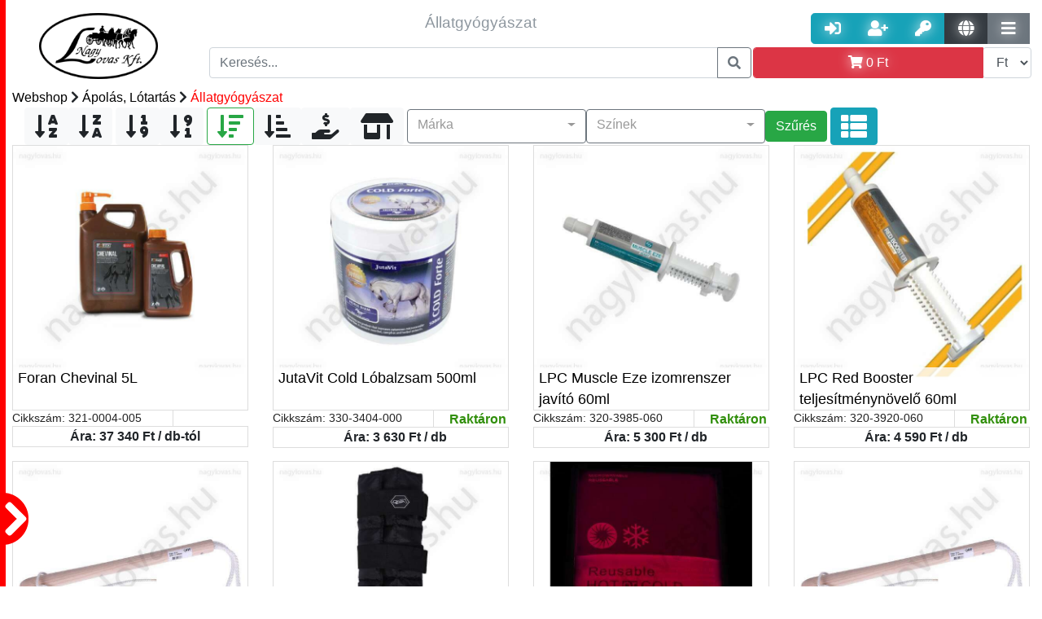

--- FILE ---
content_type: text/html; charset=UTF-8
request_url: https://nagylovas.hu/webshop/apolas-lotartas-3/allatgyogyaszat-48/
body_size: 35229
content:

        <!DOCTYPE html PUBLIC "-//W3C//DTD XHTML 1.0 Transitional//EN"
                "http://www.w3.org/TR/xhtml1/DTD/xhtml1-transitional.dtd">
        <html xmlns="http://www.w3.org/1999/xhtml">
    <head>
        <meta http-equiv="Content-Type" content="text/html; charset=UTF-8"/>
        <meta name="Designer" content="Majtika - www.nii.hu"/>
        <meta name="copyright" content="Copyright 2017"/>
        <meta name="Author" content="Majtika - Wiking Számítástechnika Kft. - www.nii.hu"/>
        <link rel="alternate" hreflang="hu" href=https://"nagylovas.hu/"/>


        

<meta name="Description" content=" > Állatgyógyászati eszközök, fáslik, hűsítő krémek, gélek, hűtúzselék." /><meta property="og:description" content=" > Állatgyógyászati eszközök, fáslik, hűsítő krémek, gélek, hűtúzselék." /><meta property="DC.description" content=" > Állatgyógyászati eszközök, fáslik, hűsítő krémek, gélek, hűtúzselék."/><title>Állatgyógyászat | Webshop | Nagy Lovas Áruház</title><meta property="og:title" content="Állatgyógyászat | Webshop | Nagy Lovas Áruház" /><meta property="DC.title" content="Állatgyógyászat | Webshop | Nagy Lovas Áruház"/><meta property="og:link" content="https://nagylovas.hu/webshop/apolas-lotartas-3/allatgyogyaszat-48/" /> <meta property="DC.publisher" content="Nagy Lovas Áruház"/>
                <meta property="DC.type" content="Text"/>
<meta property="DC.format" content="text/html"/>
<link rel="schema.dcterms" href="//purl.org/dc/terms/"/><meta property="og:image" content="https://nagylovas.hu/img/fooldal/nagylovaslogo.jpg" /> <meta http-equiv="content-language" content="hu-HU" /> <meta property="og:locale" content="hu-HU" /> <meta property="og:site_name" content="Nagy Lovas Áruház" /> <link href="https://img.nii.hu//template/default/default.css" rel="stylesheet" type="text/css" /><link href="/template/nagylovas2/nagylovas.css" rel="stylesheet" type="text/css" /><link rel="shortcut icon" href="/favicon.ico" /><link href="/template/nagylovas2/nagylovas.css?p=343" rel="stylesheet" type="text/css"/>

<link rel="apple-touch-icon" sizes="57x57" href="/img/ico/apple-icon-57x57.png">
<link rel="apple-touch-icon" sizes="60x60" href="/img/ico/apple-icon-60x60.png">
<link rel="apple-touch-icon" sizes="72x72" href="/img/ico/apple-icon-72x72.png">
<link rel="apple-touch-icon" sizes="76x76" href="/img/ico/apple-icon-76x76.png">
<link rel="apple-touch-icon" sizes="114x114" href="/img/ico/apple-icon-114x114.png">
<link rel="apple-touch-icon" sizes="120x120" href="/img/ico/apple-icon-120x120.png">
<link rel="apple-touch-icon" sizes="144x144" href="/img/ico/apple-icon-144x144.png">
<link rel="apple-touch-icon" sizes="152x152" href="/img/ico/apple-icon-152x152.png">
<link rel="apple-touch-icon" sizes="180x180" href="/img/ico/apple-icon-180x180.png">
<link rel="icon" type="image/png" sizes="192x192" href="/img/ico/android-icon-192x192.png">
<link rel="icon" type="image/png" sizes="32x32" href="/img/ico/favicon-32x32.png">
<link rel="icon" type="image/png" sizes="96x96" href="/img/ico/favicon-96x96.png">
<link rel="icon" type="image/png" sizes="16x16" href="/img/ico/favicon-16x16.png">
<link rel="shortcut icon" href="/img/ico/favicon.ico" type="image/x-icon"/>
<link rel="manifest" href="/img/ico/manifest.json">
<meta name="msapplication-TileColor" content="#ffffff">
<meta name="msapplication-TileImage" content="/img/ico/ms-icon-144x144.png">
<meta name="theme-color" content="#ffffff">


<!----------------- CSS-------------------->
<link href="https://img.nii.hu/css/bootstrap/bootstrap-4-1-3.min.css" rel="stylesheet" type="text/css">
<!--<link href="https://img.nii.hu/css/bootstrap-extension4-0-0.min.css" rel="stylesheet" type="text/css">-->
<link rel="stylesheet" href="https://use.fontawesome.com/releases/v5.9.0/css/all.css" crossorigin="anonymous">
<!------------------- JS---------------------->
<script src="https://img.nii.hu/js/jquery-3.3.1.min.js" type="text/javascript"></script>
<script src="https://img.nii.hu/js/jquery.simplyscroll.min.js" type="text/javascript"></script>
<script src="https://code.jquery.com/ui/1.12.1/jquery-ui.js"></script>
<script src="https://cdnjs.cloudflare.com/ajax/libs/popper.js/1.14.3/umd/popper.min.js"></script>
<script src="https://img.nii.hu/js/bootstrap/bootstrap-4-1-3.min.js" type="text/javascript"></script>
<!--<script src="https://img.nii.hu/js/bootstrap-extension4-0-0.min.js" type="text/javascript"></script>-->
<meta name="viewport" content="width=device-width, initial-scale=1">

<link href="/template/nagylovas2/nagylovaskieg.css?p=3978" rel="stylesheet" type="text/css"/>
<script src="/template/nagylovas2/nagylovas.js?a=1"></script>


<!-- End Google Tag Manager -->
<script async src="https://www.googletagmanager.com/gtag/js?id=UA-133230050-1"></script>
<script>
    window.dataLayer = window.dataLayer || [];

    function gtag() {
        dataLayer.push(arguments);
    }

    gtag('js', new Date());

    gtag('config', 'UA-133230050-1');
    gtag('config', 'AW-1003716843');
</script>


</head>

<body>


<!-- Google Tag Manager (noscript) -->
<noscript>
    <iframe src="https://www.googletagmanager.com/ns.html?id=GTM-PK8DT6R"
            height="0" width="0" style="display:none;visibility:hidden"></iframe>
</noscript>
<!-- End Google Tag Manager (noscript) -->
<div class="szurketakaro"></div>
<div id="oldal__uzenet__tarto"
     style="position: fixed; bottom:0; right:0; width:100px; min-height:0px; z-index: 9999 "></div>
<div class="container-fluid">

    
    <!-- ----------------------------Header felső sor --------------------------------------->
    <div class="row header nagylovas__logo__tarto">

        <!--Logo kezdés-->
        <div class="header__logo nagylovas__logo">
            <a href="https://nagylovas.hu/fooldal.mw">
                <img src="/img/fooldal/logo-nagylovas.png" alt="nagylovas logo" title="Vissza a Nagy Lovas Lovas felszerelés főoldalára"
                     class="img img-responsive nagylovas__logo">
            </a>

        </div>
        <!--Logo Vége-->

        <!--Fejléc középső-->
        <div class="header__kozep">
            <div class="col-md-12 flex header__sor d-none d-lg-block d-xl-block">

                <div class="col align-self-center col-md-12 header__szoveg  d-none d-lg-block d-xl-block ">
                    
                    <h1 style="font-size:1.5vw">Állatgyógyászat</h1>
                </div>

            </div>

            <div class="col-md-12 header__sor">
                <!--Kereső-->
                <div class="input-group ">
                    <input type="text" class="form-control keresoMezo" data-talalatilista="fejlectalalatilista"
                           placeholder="Keresés..."/>
                    <div class="talatilista fejlectalalatilista"></div>
                    <div class="input-group-append">
                        <button class="btn btn-outline-secondary fejlec__keresogomb" type="button"><i
                                    class="fas fa-search"></i></button>
                    </div>
                </div>
                <!--Kereős vége-->
            </div>

        </div>


        <div class="header__jobb">

            <div class="col-lg-12 col-sm-12 col-md-12 header__sor text-right header__usergombok">
                <!--User gombok-->
                
                    <div class="btn-group  ">
                        <a href="/belepes.mw_user" class="btn btn-info btn-lg gomb__arnyek" data-toggle="tooltip"
                           data-placement="top" title="Belépés"><i class="fas fa-sign-in-alt"></i></a>
                        <a href="/regisztracio.mw_user" class="btn btn-info btn-lg gomb__arnyek" data-toggle="tooltip"
                           data-placement="top" title="Regisztráció"><i class="fas fa-user-plus"></i></a>
                        <a href="/elfelejtettjelszo.mw_user" class="btn btn-info btn-lg gomb__arnyek"
                           data-toggle="tooltip" data-placement="top" title="Elfelejtett jelszó"><i
                                    class="fas fa-key"></i></a>
                        <a href="#" class="btn btn-dark btn-lg gomb__arnyek nyelvvaltogomb" data-toggle=""
                           data-placement="top" title="Nyelvváltás"><i class="fas fa-globe"></i></a>
                        <div class="nyelvvaltastartalom" data-nyitva="nem"><a href="/index.php?nyelv=hu">HU</a><br/><a
                                    href="/index.php?nyelv=en">EN</a><br/><a href="/index.php?nyelv=de">DE</a></div>
                        <a href="#" class="btn btn-secondary btn-lg gomb__arnyek tovabbimenukgomb" data-toggle="tooltip"
                           data-placement="top" title="További menük"><i class="fas fa-bars"></i></a>
                        <div class="tovabbimenuk" data-nyitva="nem">
                             <a class=""  href="/hirek.mw" role="button">
                            Hírek</a> <a class=""  href="/cegunkrol.mw" role="button">
                            Cégünkről</a> <a class=""  href="/nagykereskedelem.mw" role="button">
                            Nagykereskedelem</a> <a class=""  href="/webshop.mw" role="button">
                            Webshop</a> <a class=""  href="/kosar.mw" role="button">
                            Kosár</a>                        </div>
                    </div>

                    

                <!--user gombok vége-->
            </div>

            <div class="col-lg-12  col-sm-12 col-md-12 header__sor header__kosartarto">
                <div class="input-group header__kosargomb__follow">
                    <a id="kosargomb" class="btn btn-danger form-control gomb__arnyek text-white" title=""
                       data-original-title="Kosár megjelenítése" data-toggle="tooltip" data-placement="top"><i
                                class="fas fa-shopping-cart " aria-hidden="true"></i> <span
                                id="cart-summa-top"><span itemprop='price' content='0'>0</span> <span itemprop='priceCurrency'>Ft</span></span></a>
                    <div id="kosartartalom" style="display: none;">
                        <p class='text-center h5'>Az Ön kosara üres</p><p class='text-center'><i class='fas fa-sad-tear fa-2x text-muted'></i></p>                    </div>
                    <div class="input-group-append">
                        <select name="currency" class="currency form-control" data-toggle="tooltip" data-placement="top"
                                title="Valuta">
                            <option value="ft"  selected >Ft
                            </option>
                            <option value="euro" >€
                            </option>
                        </select>
                    </div>
                </div>
            </div>


            <!--Header Jobb vége-->
        </div>

        <!--Header vége-->
    </div>


    <!--------------------------Menü---------------------------------------->
    
    </nav>

</div>
<div class="duma bg-white col-md-12">

    <img src="/img/jobbra.png" class="mobil__menu__kinyito d-block d-sm-block d-md-block d-lg-none" data-nyitva="0"/>
    <div class="mobil__menu__tarto d-block d-sm-block d-md-block d-lg-none">


        <div class="mobil__nav col-md-12"><span class="mobil__nav__elem mobil__kategoria__alkategoria__nyito btn"
                                                data-nyitni="0">Kategóriák</span></div>
        <div class="mobil__kategoriatarto" data-nyitva="nem">


            <div>
                <div class="mobil__kategoria mobil__kategoria__10" data-sorrend="1"><div class="input-group "><a href="/webshop/lonak-1/kantar-es-tartozekai-10/kantar-87/" class="form-control" alt="Kantár" title="Kantár">Kantár</a></div><div class="input-group "><a href="/webshop/lonak-1/kantar-es-tartozekai-10/nagykantar-88/" class="form-control" alt="Nagykantár" title="Nagykantár">Nagykantár</a></div><div class="input-group "><a href="/webshop/lonak-1/kantar-es-tartozekai-10/lovagloszar-89/" class="form-control" alt="Lovaglószár" title="Lovaglószár">Lovaglószár</a></div><div class="input-group "><a href="/webshop/lonak-1/kantar-es-tartozekai-10/orrfek-segedorrszij--tartozekok-90/" class="form-control" alt="Orrfék, Segédorrszíj + Tartozékok" title="Orrfék lovaknak">Orrfék, Segédorrszíj + Tartozékok</a></div><div class="input-group "><a href="/webshop/lonak-1/kantar-es-tartozekai-10/homlokszij-91/" class="form-control" alt="Homlokszíj" title="Homlokszíj lovaknak">Homlokszíj</a></div></div><div class="mobil__kategoria mobil__kategoria__11" data-sorrend="1"><div class="input-group "><a href="/webshop/lonak-1/zaba-es-tartozekai-karabiner-11/lovaglozabla-93/" class="form-control" alt="Lovaglózabla" title="Lovaglózabla">Lovaglózabla</a></div><div class="input-group "><a href="/webshop/lonak-1/zaba-es-tartozekai-karabiner-11/fogatos-zabla-94/" class="form-control" alt="Fogatos zabla" title="Fogat felszerelés">Fogatos zabla</a></div><div class="input-group "><a href="/webshop/lonak-1/zaba-es-tartozekai-karabiner-11/western-zabla-95/" class="form-control" alt="Western zabla" title="Western lovaglás">Western zabla</a></div><div class="input-group "><a href="/webshop/lonak-1/zaba-es-tartozekai-karabiner-11/zablatartozekok-96/" class="form-control" alt="Zablatartozékok" title="Zablatartozékok">Zablatartozékok</a></div><div class="input-group "><a href="/webshop/lonak-1/zaba-es-tartozekai-karabiner-11/hackamore-agaskodo-97/" class="form-control" alt="Hackamore, Ágaskodó" title="Hackamore felszerelés">Hackamore, Ágaskodó</a></div><div class="input-group "><a href="/webshop/lonak-1/zaba-es-tartozekai-karabiner-11/ugeto-zabla-98/" class="form-control" alt="Ügető zabla" title="Ügető lovagló felszerelés">Ügető zabla</a></div><div class="input-group "><a href="/webshop/lonak-1/zaba-es-tartozekai-karabiner-11/karabiner-99/" class="form-control" alt="Karabíner" title="Lovas Karabíner">Karabíner</a></div></div><div class="mobil__kategoria mobil__kategoria__12" data-sorrend="1"><div class="input-group "><a href="/webshop/lonak-1/nyereg-12/univerzalis-nyereg-100/" class="form-control" alt="Univerzális nyereg" title="Univerzális nyereg">Univerzális nyereg</a></div><div class="input-group "><a href="/webshop/lonak-1/nyereg-12/ugro-nyereg-101/" class="form-control" alt="Ugró nyereg" title="Ugró nyereg">Ugró nyereg</a></div><div class="input-group "><a href="/webshop/lonak-1/nyereg-12/dijlovaglo-nyereg-102/" class="form-control" alt="Díjlovagló nyereg" title="Díjlovagló nyereg">Díjlovagló nyereg</a></div><div class="input-group "><a href="/webshop/lonak-1/nyereg-12/tura-nyereg-103/" class="form-control" alt="Túra nyereg" title="Túra nyereg">Túra nyereg</a></div><div class="input-group "><a href="/webshop/lonak-1/nyereg-12/poni-nyereg-104/" class="form-control" alt="Póni nyereg" title="Póni nyereg">Póni nyereg</a></div><div class="input-group "><a href="/webshop/lonak-1/nyereg-12/western-nyereg-105/" class="form-control" alt="Western nyereg" title="Western nyereg">Western nyereg</a></div><div class="input-group "><a href="/webshop/lonak-1/nyereg-12/patrac-106/" class="form-control" alt="Patrac" title="Patrac">Patrac</a></div><div class="input-group "><a href="/webshop/lonak-1/nyereg-12/ausztral-nyergek-107/" class="form-control" alt="Ausztrál nyereg és felszerelései" title="Ausztrál nyergek">Ausztrál nyereg és felszerelései</a></div><div class="input-group "><a href="/webshop/lonak-1/nyereg-12/tartozek-egyeb-nyergek-108/" class="form-control" alt="Tartozékok, egyéb nyergek" title="Nyereg tartozékok és egyéb nyergek">Tartozékok, egyéb nyergek</a></div></div><div class="mobil__kategoria mobil__kategoria__13" data-sorrend="1"><div class="input-group "><a href="/webshop/lonak-1/nyereg-szerelveny-13/nyeregalatet-109/" class="form-control" alt="Nyeregalátét" title="Nyeregalátét">Nyeregalátét</a></div><div class="input-group "><a href="/webshop/lonak-1/nyereg-szerelveny-13/zseleparna-nyeregemelo-110/" class="form-control" alt="Zselépárna, Nyeregemelő" title="Nyeregemelő">Zselépárna, Nyeregemelő</a></div><div class="input-group "><a href="/webshop/lonak-1/nyereg-szerelveny-13/kengyel-kengyelszij-kengyelbetet-111/" class="form-control" alt="Kengyel, Kengyelszíj, Kengyelbetét" title="Kengyel, kengyelszíj">Kengyel, Kengyelszíj, Kengyelbetét</a></div><div class="input-group "><a href="/webshop/lonak-1/nyereg-szerelveny-13/heveder-hevedervedo-112/" class="form-control" alt="Heveder, Hevedervédő" title="Heveder, Hevedervédő">Heveder, Hevedervédő</a></div><div class="input-group "><a href="/webshop/lonak-1/nyereg-szerelveny-13/martingal-szugyelo-113/" class="form-control" alt="Martingál, Szügyelő" title="Martingál, Szügyelő">Martingál, Szügyelő</a></div><div class="input-group "><a href="/webshop/lonak-1/nyereg-szerelveny-13/chambone-gogue-thiedemann--segedszarak-114/" class="form-control" alt="Chambone, Gogue, Thiedemann, + Segédszárak" title="Chambone, Gogue, Thiedemann, segédszár">Chambone, Gogue, Thiedemann, + Segédszárak</a></div><div class="input-group "><a href="/webshop/lonak-1/nyereg-szerelveny-13/nyeregtaska-115/" class="form-control" alt="Nyeregtáska" title="Nyeregtáska">Nyeregtáska</a></div></div><div class="mobil__kategoria mobil__kategoria__14" data-sorrend="1"><div class="input-group "><a href="/webshop/lonak-1/vedo-felszerelesek-14/invedo-bokavedo-116/" class="form-control" alt="Ínvédő, Bokavédő" title="Ínvédő, Bokavédő">Ínvédő, Bokavédő</a></div><div class="input-group "><a href="/webshop/lonak-1/vedo-felszerelesek-14/pataharang-117/" class="form-control" alt="Pataharang" title="Pataharang">Pataharang</a></div><div class="input-group "><a href="/webshop/lonak-1/vedo-felszerelesek-14/fasli-es-faslialatet-118/" class="form-control" alt="Fásli és Fáslialátét" title="Fásli, Fáslialátét">Fásli és Fáslialátét</a></div><div class="input-group "><a href="/webshop/lonak-1/vedo-felszerelesek-14/transportkamasli-119/" class="form-control" alt="Transportkamásli" title="Transzportkamásli">Transportkamásli</a></div><div class="input-group "><a href="/webshop/lonak-1/vedo-felszerelesek-14/fulvedo-120/" class="form-control" alt="Fülvédő" title="Fülvédő lónak">Fülvédő</a></div><div class="input-group "><a href="/webshop/lonak-1/vedo-felszerelesek-14/legymaszk-orrhalo-legysallang-121/" class="form-control" alt="Légymaszk, Orrháló,Légysallang" title="Légymaszk, Orrháló, Légysallang">Légymaszk, Orrháló,Légysallang</a></div><div class="input-group "><a href="/webshop/lonak-1/vedo-felszerelesek-14/nyeregulesvedo-122/" class="form-control" alt="Nyeregülésvédő" title="Nyereg ülés védő">Nyeregülésvédő</a></div><div class="input-group "><a href="/webshop/lonak-1/vedo-felszerelesek-14/egyeb-vedofelszereles-123/" class="form-control" alt="Egyéb védőfelszerelés" title="Egyéb ló védőfelszerelés">Egyéb védőfelszerelés</a></div></div><div class="mobil__kategoria mobil__kategoria__15" data-sorrend="1"><div class="input-group "><a href="/webshop/lonak-1/lotakaro-15/teli-lotakaro-227/" class="form-control" alt="Téli karámtakaró" title="">Téli karámtakaró</a></div><div class="input-group "><a href="/webshop/lonak-1/lotakaro-15/istalo-takaro-228/" class="form-control" alt="Istállótakaró" title="">Istállótakaró</a></div><div class="input-group "><a href="/webshop/lonak-1/lotakaro-15/polar-takaro-229/" class="form-control" alt="Polártakaró, leszárító takaró" title="">Polártakaró, leszárító takaró</a></div><div class="input-group "><a href="/webshop/lonak-1/lotakaro-15/eso-takaro-230/" class="form-control" alt="Eső takaró" title="">Eső takaró</a></div><div class="input-group "><a href="/webshop/lonak-1/lotakaro-15/legyek-elleni-ekcema-takaro-231/" class="form-control" alt="Legyek elleni - , ekcéma takaró" title="">Legyek elleni - , ekcéma takaró</a></div><div class="input-group "><a href="/webshop/lonak-1/lotakaro-15/egyeb-lotakarok-es-kiegeszitok-232/" class="form-control" alt="Egyéb takarók, kiegészítők" title="">Egyéb takarók, kiegészítők</a></div></div><div class="mobil__kategoria mobil__kategoria__16" data-sorrend="1"><div class="input-group "><a href="/webshop/lonak-1/kotofek-16/gurtnis-kotofek-233/" class="form-control" alt="Gurtnis" title="">Gurtnis</a></div><div class="input-group "><a href="/webshop/lonak-1/kotofek-16/bor-kotofel-234/" class="form-control" alt="Bőr" title="">Bőr</a></div><div class="input-group "><a href="/webshop/lonak-1/kotofek-16/kotel-vagy-zsino-kotofel-235/" class="form-control" alt="Kötél vagy zsinór" title="">Kötél vagy zsinór</a></div></div><div class="mobil__kategoria mobil__kategoria__18" data-sorrend="1"><div class="input-group "><a href="/webshop/lonak-1/futoszarazas-18/futoszar-124/" class="form-control" alt="Futószár" title="Futószár">Futószár</a></div><div class="input-group "><a href="/webshop/lonak-1/futoszarazas-18/futoszarazo-heveder-szett-125/" class="form-control" alt="Futószárazó heveder, Szett" title="Futószárazó heveder">Futószárazó heveder, Szett</a></div><div class="input-group "><a href="/webshop/lonak-1/futoszarazas-18/kikotoszar-126/" class="form-control" alt="Kikötőszár" title="Kikötőszár">Kikötőszár</a></div><div class="input-group "><a href="/webshop/lonak-1/futoszarazas-18/futoszarazo-ostor-idomito-ostor-127/" class="form-control" alt="Futószárazó ostor, Idomító ostor" title="Futószárszó ostor, Idomító ostor">Futószárazó ostor, Idomító ostor</a></div><div class="input-group "><a href="/webshop/lonak-1/futoszarazas-18/kapican-128/" class="form-control" alt="Kapicán" title="Kapicán">Kapicán</a></div></div><div class="mobil__kategoria mobil__kategoria__1" data-sorrend="1"><div class="input-group "><a href="#" class="form-control mobil__kategoria__alkategoria__nyito" data-nyitni="10" alt="Kantár és tartozékai" title="Kantár és tartozékai">Kantár és tartozékai</a>
  <div class="input-group-append">
    <span class="input-group-text"  id="basic-addon2"><a href="/webshop/lonak-1/kantar-es-tartozekai-10/"><i class="fas fa-angle-right"></i></a></span>
  </div></div><div class="input-group "><a href="#" class="form-control mobil__kategoria__alkategoria__nyito" data-nyitni="11" alt="Zabla és tartozékai, Karabíner" title="Zabla">Zabla és tartozékai, Karabíner</a>
  <div class="input-group-append">
    <span class="input-group-text"  id="basic-addon2"><a href="/webshop/lonak-1/zaba-es-tartozekai-karabiner-11/"><i class="fas fa-angle-right"></i></a></span>
  </div></div><div class="input-group "><a href="#" class="form-control mobil__kategoria__alkategoria__nyito" data-nyitni="12" alt="Nyereg" title="Nyereg">Nyereg</a>
  <div class="input-group-append">
    <span class="input-group-text"  id="basic-addon2"><a href="/webshop/lonak-1/nyereg-12/"><i class="fas fa-angle-right"></i></a></span>
  </div></div><div class="input-group "><a href="#" class="form-control mobil__kategoria__alkategoria__nyito" data-nyitni="13" alt="Nyereg szerelvény" title="Nyereg szerelvény">Nyereg szerelvény</a>
  <div class="input-group-append">
    <span class="input-group-text"  id="basic-addon2"><a href="/webshop/lonak-1/nyereg-szerelveny-13/"><i class="fas fa-angle-right"></i></a></span>
  </div></div><div class="input-group "><a href="#" class="form-control mobil__kategoria__alkategoria__nyito" data-nyitni="14" alt="Védő felszerelések" title="Ló védő felszerelések">Védő felszerelések</a>
  <div class="input-group-append">
    <span class="input-group-text"  id="basic-addon2"><a href="/webshop/lonak-1/vedo-felszerelesek-14/"><i class="fas fa-angle-right"></i></a></span>
  </div></div><div class="input-group "><a href="#" class="form-control mobil__kategoria__alkategoria__nyito" data-nyitni="15" alt="Lótakaró" title="Lótakaró">Lótakaró</a>
  <div class="input-group-append">
    <span class="input-group-text"  id="basic-addon2"><a href="/webshop/lonak-1/lotakaro-15/"><i class="fas fa-angle-right"></i></a></span>
  </div></div><div class="input-group "><a href="#" class="form-control mobil__kategoria__alkategoria__nyito" data-nyitni="16" alt="Kötőfék" title="Kötőfék">Kötőfék</a>
  <div class="input-group-append">
    <span class="input-group-text"  id="basic-addon2"><a href="/webshop/lonak-1/kotofek-16/"><i class="fas fa-angle-right"></i></a></span>
  </div></div><div class="input-group "><a href="/webshop/lonak-1/kikotoszar-vezetoszar-kotel-17/" class="form-control" alt="Kikötőszár, Vezetőszár, Kötél" title="Kikötőszár, Vezetőszár, Kötél">Kikötőszár, Vezetőszár, Kötél</a></div><div class="input-group "><a href="#" class="form-control mobil__kategoria__alkategoria__nyito" data-nyitni="18" alt="Futószárazás" title="Futószárazás">Futószárazás</a>
  <div class="input-group-append">
    <span class="input-group-text"  id="basic-addon2"><a href="/webshop/lonak-1/futoszarazas-18/"><i class="fas fa-angle-right"></i></a></span>
  </div></div><div class="input-group "><a href="/webshop/lonak-1/loszallitas-255/" class="form-control" alt="Lószállítás" title="">Lószállítás</a></div><div class="input-group "><a href="/webshop/lonak-1/csiko-256/" class="form-control" alt="Csikó" title="">Csikó</a></div><div class="input-group "><a href="/webshop/lonak-1/dijak-versenyre-serlegek-szobrok-dijsza-19/" class="form-control" alt="Díjak Versenyre, Serlegek, Szobrok, Díjszalagok" title="Lovas díjak Versenyre, Serlegek, Szobrok, Díjszalagok">Díjak Versenyre, Serlegek, Szobrok, Díjszalagok</a></div><div class="input-group "><a href="/webshop/lonak-1/egyeb-kellekek-felszerelesek-20/" class="form-control" alt="Egyéb kellékek, felszerelések" title="Egyéb kellékek lovaknak, ló felszerelések">Egyéb kellékek, felszerelések</a></div><a href="/vkat/shetty/" class="form-control" alt="Shetty méretű lófelszerelés" title="Shetty">Shetty méretű lófelszerelés</a><a href="/vkat/shetty/" class="form-control" alt="Poni méretű lófelszerelés" title="Poni">Poni méretű lófelszerelés</a><a href="/vkat/shetty/" class="form-control" alt="Cob méretű lófelszerelés" title="Cob">Cob méretű lófelszerelés</a><a href="/vkat/shetty/" class="form-control" alt="Full méretű lófelszerelés" title="Full">Full méretű lófelszerelés</a><a href="/vkat/shetty/" class="form-control" alt="xFull méretű lófelszerelés" title="Nem">xFull méretű lófelszerelés</a></div><div class="mobil__kategoria mobil__kategoria__21" data-sorrend="1"><div class="input-group "><a href="/webshop/lovasnak-2/kobak-21/lovaglo-kobakok-259/" class="form-control" alt="Kobak" title="">Kobak</a></div><div class="input-group "><a href="/webshop/lovasnak-2/kobak-21/kobak-tartozekok-260/" class="form-control" alt="Kobak tartozékok" title="">Kobak tartozékok</a></div></div><div class="mobil__kategoria mobil__kategoria__23" data-sorrend="1"><div class="input-group "><a href="/webshop/lovasnak-2/lovaglocsizma-cipo--kiegeszitok-23/bor-lovaglocsizma-186/" class="form-control" alt="Bőr lovaglócsizma" title="">Bőr lovaglócsizma</a></div><div class="input-group "><a href="/webshop/lovasnak-2/lovaglocsizma-cipo--kiegeszitok-23/gumi-lovaglocsizma-187/" class="form-control" alt="Gumi lovaglócsizma" title="">Gumi lovaglócsizma</a></div><div class="input-group "><a href="/webshop/lovasnak-2/lovaglocsizma-cipo--kiegeszitok-23/bor-lovaglocipo-188/" class="form-control" alt="Bőr lovaglócipő" title="">Bőr lovaglócipő</a></div><div class="input-group "><a href="/webshop/lovasnak-2/lovaglocsizma-cipo--kiegeszitok-23/gumi-lovaglocipo-189/" class="form-control" alt="Gumi lovaglócipő" title="">Gumi lovaglócipő</a></div><div class="input-group "><a href="/webshop/lovasnak-2/lovaglocsizma-cipo--kiegeszitok-23/kiegeszitok-190/" class="form-control" alt="Kiegészítők" title="">Kiegészítők</a></div><div class="input-group "><a href="/webshop/lovasnak-2/lovaglocsizma-cipo--kiegeszitok-23/thermo-csizma-191/" class="form-control" alt="Thermo" title="">Thermo</a></div><div class="input-group "><a href="/webshop/lovasnak-2/lovaglocsizma-cipo--kiegeszitok-23/western-csizma-192/" class="form-control" alt="Western" title="">Western</a></div></div><div class="mobil__kategoria mobil__kategoria__32" data-sorrend="1"><div class="input-group "><a href="/webshop/lovasnak-2/sapka-kalap-32/baseball-sapka-41/" class="form-control" alt="Baseball sapka" title="Baseball sapka">Baseball sapka</a></div><div class="input-group "><a href="/webshop/lovasnak-2/sapka-kalap-32/fejpant-267/" class="form-control" alt="Fejpánt" title="">Fejpánt</a></div><div class="input-group "><a href="/webshop/lovasnak-2/sapka-kalap-32/teli-sapka-268/" class="form-control" alt="Téli sapka" title="">Téli sapka</a></div><div class="input-group "><a href="/webshop/lovasnak-2/sapka-kalap-32/kalap-cilinder-33/" class="form-control" alt="Kalap, Cilinder" title="Kalap, cilinder lovasoknak">Kalap, Cilinder</a></div></div><div class="mobil__kategoria mobil__kategoria__2" data-sorrend="1"><div class="input-group "><a href="/webshop/lovasnak-2/derekszij-ov-36/" class="form-control" alt="Derékszíj, Öv" title="Derékszíj, Öv">Derékszíj, Öv</a></div><div class="input-group "><a href="/webshop/lovasnak-2/dijak-versenyre-serlegek-szobrok-dijsza-147/" class="form-control" alt="Díjak Versenyre, Serlegek, Szobrok, Díjszalagok" title="Díjak lovas versenyre, Serleg, Szobor, Díjszalag">Díjak Versenyre, Serlegek, Szobrok, Díjszalagok</a></div><div class="input-group "><a href="/webshop/lovasnak-2/egyeb-kellekek-felszerelesek-42/" class="form-control" alt="Egyéb kellékek, felszerelések" title="Egyéb kellékek lovasoknak">Egyéb kellékek, felszerelések</a></div><div class="input-group "><a href="/webshop/lovasnak-2/gerincvedo-biztonsagi-melleny-28/" class="form-control" alt="Gerincvédő, Biztonsági mellény" title="Gerincvédő lovagláshoz">Gerincvédő, Biztonsági mellény</a></div><div class="input-group "><a href="/webshop/lovasnak-2/ing-versenypolo-26/" class="form-control" alt="Ing, versenypóló" title="Lovas ing, versenypóló">Ing, versenypóló</a></div><div class="input-group "><a href="/webshop/lovasnak-2/kabat-pulover-30/" class="form-control" alt="Kabát, Pulóver" title="Kabát lovasoknak, Pulóverlovagláshoz">Kabát, Pulóver</a></div><div class="input-group "><a href="/webshop/lovasnak-2/kesztyu-29/" class="form-control" alt="Kesztyű" title="KesztyűLovaglókesztyű">Kesztyű</a></div><div class="input-group "><a href="#" class="form-control mobil__kategoria__alkategoria__nyito" data-nyitni="21" alt="Kobak" title="Lovas kobak">Kobak</a>
  <div class="input-group-append">
    <span class="input-group-text"  id="basic-addon2"><a href="/webshop/lovasnak-2/kobak-21/"><i class="fas fa-angle-right"></i></a></span>
  </div></div><div class="input-group "><a href="#" class="form-control mobil__kategoria__alkategoria__nyito" data-nyitni="23" alt="Lovaglócsizma, Cipő + Kiegészítők" title="Lovaglócsizma">Lovaglócsizma, Cipő + Kiegészítők</a>
  <div class="input-group-append">
    <span class="input-group-text"  id="basic-addon2"><a href="/webshop/lovasnak-2/lovaglocsizma-cipo--kiegeszitok-23/"><i class="fas fa-angle-right"></i></a></span>
  </div></div><div class="input-group "><a href="/webshop/lovasnak-2/lovaglonadrag-22/" class="form-control" alt="Lovaglónadrág" title="Lovaglónadrág">Lovaglónadrág</a></div><div class="input-group "><a href="/webshop/lovasnak-2/lovaglopalca-40/" class="form-control" alt="Lovaglópálca" title="Lovaglópálca">Lovaglópálca</a></div><div class="input-group "><a href="/webshop/lovasnak-2/labszarvedo-chaps-24/" class="form-control" alt="Lábszárvédő, Chaps" title="Lábszárvédő, Chaps">Lábszárvédő, Chaps</a></div><div class="input-group "><a href="/webshop/lovasnak-2/melleny-27/" class="form-control" alt="Mellény" title="Mellény lovasoknak">Mellény</a></div><div class="input-group "><a href="/webshop/lovasnak-2/napszemuveg-38/" class="form-control" alt="Napszemüveg" title="Napszemüveg">Napszemüveg</a></div><div class="input-group "><a href="/webshop/lovasnak-2/nyakkendo-34/" class="form-control" alt="Nyakkendő" title="Nyakkendő díjlovagláshoz">Nyakkendő</a></div><div class="input-group "><a href="/webshop/lovasnak-2/polo-triko-pizsama-31/" class="form-control" alt="Póló, Trikó, Pizsama" title="Lovas póló">Póló, Trikó, Pizsama</a></div><div class="input-group "><a href="#" class="form-control mobil__kategoria__alkategoria__nyito" data-nyitni="32" alt="Sapka, Kalap" title="Sapka lovagláshoz">Sapka, Kalap</a>
  <div class="input-group-append">
    <span class="input-group-text"  id="basic-addon2"><a href="/webshop/lovasnak-2/sapka-kalap-32/"><i class="fas fa-angle-right"></i></a></span>
  </div></div><div class="input-group "><a href="/webshop/lovasnak-2/sal-kendo-37/" class="form-control" alt="Sál, Kendő" title="Sál, Kendő">Sál, Kendő</a></div><div class="input-group "><a href="/webshop/lovasnak-2/sarkantyu-sarkantyuszij-sarkantyuvedo-39/" class="form-control" alt="Sarkantyú, Sarkantyúszíj, Sarkantyúvédő" title="Sarkantyú">Sarkantyú, Sarkantyúszíj, Sarkantyúvédő</a></div><div class="input-group "><a href="/webshop/lovasnak-2/szabadido-ruhazat-258/" class="form-control" alt="Szabadidő ruházat" title="">Szabadidő ruházat</a></div><div class="input-group "><a href="/webshop/lovasnak-2/lovas-zako-25/" class="form-control" alt="Zakó" title="Lovas zakó, Lovas frakk">Zakó</a></div><div class="input-group "><a href="/webshop/lovasnak-2/zokni-alsoruhazat-35/" class="form-control" alt="Zokni, Alsóruházat" title="Lovas zokni, alsóruházat lovasoknak">Zokni, Alsóruházat</a></div></div><div class="mobil__kategoria mobil__kategoria__44" data-sorrend="1"><div class="input-group "><a href="/webshop/apolas-lotartas-3/pataapolas-44/pataapolas-belsoleg-201/" class="form-control" alt="Belsőleg" title="">Belsőleg</a></div><div class="input-group "><a href="/webshop/apolas-lotartas-3/pataapolas-44/pataapolas-kulsoleg-202/" class="form-control" alt="Külsőleg" title="">Külsőleg</a></div><div class="input-group "><a href="/webshop/apolas-lotartas-3/pataapolas-44/pataapolas-eszkozok-203/" class="form-control" alt="Eszközök" title="">Eszközök</a></div></div><div class="mobil__kategoria mobil__kategoria__45" data-sorrend="1"><div class="input-group "><a href="/webshop/apolas-lotartas-3/patkolas-45/patko-pakoszog-129/" class="form-control" alt="Patkó, Pakószög" title="Patkó, Pakószög">Patkó, Pakószög</a></div><div class="input-group "><a href="/webshop/apolas-lotartas-3/patkolas-45/patkosarok-130/" class="form-control" alt="Patkósarok" title="Patkósarok">Patkósarok</a></div><div class="input-group "><a href="/webshop/apolas-lotartas-3/patkolas-45/patkobetetek-patacipok-patavedok-131/" class="form-control" alt="Patkóbetétek, Patacipők, Patavédők" title="Patkóbetét, Patacipő, Patavédő">Patkóbetétek, Patacipők, Patavédők</a></div><div class="input-group "><a href="/webshop/apolas-lotartas-3/patkolas-45/patkolasi-eszkoz-132/" class="form-control" alt="Patkolási eszköz" title="Patkolási eszköz">Patkolási eszköz</a></div></div><div class="mobil__kategoria mobil__kategoria__46" data-sorrend="1"><div class="input-group "><a href="/webshop/apolas-lotartas-3/istallofelszereles-46/eteto-133/" class="form-control" alt="Etető" title="Lovas etetó, Itató">Etető</a></div><div class="input-group "><a href="/webshop/apolas-lotartas-3/istallofelszereles-46/istalloberendezes-134/" class="form-control" alt="Istállóberendezés" title="Istállóberendezés">Istállóberendezés</a></div><div class="input-group "><a href="/webshop/apolas-lotartas-3/istallofelszereles-46/utazoladak-135/" class="form-control" alt="Utazóládák, Nyeregszekrények" title="Nyeregszekrény">Utazóládák, Nyeregszekrények</a></div><div class="input-group "><a href="/webshop/apolas-lotartas-3/istallofelszereles-46/tragyazas-136/" class="form-control" alt="Trágyázás" title="Trágyázás">Trágyázás</a></div><div class="input-group "><a href="/webshop/apolas-lotartas-3/istallofelszereles-46/itato-168/" class="form-control" alt="Itató" title="">Itató</a></div><div class="input-group "><a href="/webshop/apolas-lotartas-3/istallofelszereles-46/vodrok-tarolas-169/" class="form-control" alt="Vödrök, Tárolás" title="">Vödrök, Tárolás</a></div><div class="input-group "><a href="/webshop/apolas-lotartas-3/istallofelszereles-46/szenahalo-szenalabda-szenaracs-170/" class="form-control" alt="Szénaháló, Szénalabda, Szénarács" title="">Szénaháló, Szénalabda, Szénarács</a></div><div class="input-group "><a href="/webshop/apolas-lotartas-3/istallofelszereles-46/kantartarto-171/" class="form-control" alt="Kantártartó" title="">Kantártartó</a></div><div class="input-group "><a href="/webshop/apolas-lotartas-3/istallofelszereles-46/fellepo-172/" class="form-control" alt="Fellépő" title="">Fellépő</a></div><div class="input-group "><a href="/webshop/apolas-lotartas-3/istallofelszereles-46/lolabda-173/" class="form-control" alt="Lólabda, játék" title="">Lólabda, játék</a></div><div class="input-group "><a href="/webshop/apolas-lotartas-3/istallofelszereles-46/nyeregtarto-184/" class="form-control" alt="Nyeregtartó" title="">Nyeregtartó</a></div></div><div class="mobil__kategoria mobil__kategoria__47" data-sorrend="1"><div class="input-group "><a href="/webshop/apolas-lotartas-3/apoloeszkozok-47/kefe-137/" class="form-control" alt="Kefe" title="ló vakaró, Tajtékvonó, kefe">Kefe</a></div><div class="input-group "><a href="/webshop/apolas-lotartas-3/apoloeszkozok-47/patakaparo-138/" class="form-control" alt="Patakaparó" title="Patakaparó">Patakaparó</a></div><div class="input-group "><a href="/webshop/apolas-lotartas-3/apoloeszkozok-47/sorenyfesu-nyirok-gumik-139/" class="form-control" alt="Sörényfésű, Nyírók, Gumik" title="Sörényfésű, sörény nyíró">Sörényfésű, Nyírók, Gumik</a></div><div class="input-group "><a href="/webshop/apolas-lotartas-3/apoloeszkozok-47/tisztitotaska-doboz-140/" class="form-control" alt="Tisztítótáska, Doboz" title="Tisztítótáska">Tisztítótáska, Doboz</a></div><div class="input-group "><a href="/webshop/apolas-lotartas-3/apoloeszkozok-47/tajtekvono-176/" class="form-control" alt="Tajtékvonó" title="">Tajtékvonó</a></div><div class="input-group "><a href="/webshop/apolas-lotartas-3/apoloeszkozok-47/vakaro-177/" class="form-control" alt="Vakaró" title="">Vakaró</a></div><div class="input-group "><a href="/webshop/apolas-lotartas-3/apoloeszkozok-47/szivacs-178/" class="form-control" alt="Szivacs" title="">Szivacs</a></div></div><div class="mobil__kategoria mobil__kategoria__48" data-sorrend="1"><div class="input-group "><a href="/webshop/apolas-lotartas-3/allatgyogyaszat-48/sebkezeles-kotszer-204/" class="form-control" alt="Sebkezelés, kötszer" title="">Sebkezelés, kötszer</a></div><div class="input-group "><a href="/webshop/apolas-lotartas-3/allatgyogyaszat-48/lobalzsam-apolasi-anyagok-205/" class="form-control" alt="Lóbalzsamok, agyagok" title="">Lóbalzsamok, agyagok</a></div><div class="input-group "><a href="/webshop/apolas-lotartas-3/allatgyogyaszat-48/egyeb-anyagok-206/" class="form-control" alt="Egyéb" title="">Egyéb</a></div></div><div class="mobil__kategoria mobil__kategoria__3" data-sorrend="1"><div class="input-group "><a href="/webshop/apolas-lotartas-3/borapolas-43/" class="form-control" alt="Bőrápolás" title="Bőrápolás">Bőrápolás</a></div><div class="input-group "><a href="#" class="form-control mobil__kategoria__alkategoria__nyito" data-nyitni="44" alt="Pataápolás" title="Pataápolás">Pataápolás</a>
  <div class="input-group-append">
    <span class="input-group-text"  id="basic-addon2"><a href="/webshop/apolas-lotartas-3/pataapolas-44/"><i class="fas fa-angle-right"></i></a></span>
  </div></div><div class="input-group "><a href="#" class="form-control mobil__kategoria__alkategoria__nyito" data-nyitni="45" alt="Patkolás" title="Patkolás">Patkolás</a>
  <div class="input-group-append">
    <span class="input-group-text"  id="basic-addon2"><a href="/webshop/apolas-lotartas-3/patkolas-45/"><i class="fas fa-angle-right"></i></a></span>
  </div></div><div class="input-group "><a href="#" class="form-control mobil__kategoria__alkategoria__nyito" data-nyitni="46" alt="Istállófelszerelés" title="Istállófelszerelés">Istállófelszerelés</a>
  <div class="input-group-append">
    <span class="input-group-text"  id="basic-addon2"><a href="/webshop/apolas-lotartas-3/istallofelszereles-46/"><i class="fas fa-angle-right"></i></a></span>
  </div></div><div class="input-group "><a href="#" class="form-control mobil__kategoria__alkategoria__nyito" data-nyitni="47" alt="Ápolóeszközök" title="Ló ápolóeszköz">Ápolóeszközök</a>
  <div class="input-group-append">
    <span class="input-group-text"  id="basic-addon2"><a href="/webshop/apolas-lotartas-3/apoloeszkozok-47/"><i class="fas fa-angle-right"></i></a></span>
  </div></div><div class="input-group "><a href="#" class="form-control mobil__kategoria__alkategoria__nyito" data-nyitni="48" alt="Állatgyógyászat" title="Állatgyógyászat">Állatgyógyászat</a>
  <div class="input-group-append">
    <span class="input-group-text"  id="basic-addon2"><a href="/webshop/apolas-lotartas-3/allatgyogyaszat-48/"><i class="fas fa-angle-right"></i></a></span>
  </div></div><div class="input-group "><a href="/webshop/apolas-lotartas-3/rovarriaszto-szer-49/" class="form-control" alt="Rovarriasztó szer" title="Rovarriasztó szer">Rovarriasztó szer</a></div><div class="input-group "><a href="/webshop/apolas-lotartas-3/szor-es-sorenyapolas-50/" class="form-control" alt="Szőr és Sörényápolás" title="Szőr és Sörényápolás">Szőr és Sörényápolás</a></div><div class="input-group "><a href="/webshop/apolas-lotartas-3/egyeb-apoloszer-51/" class="form-control" alt="Egyéb ápolószer" title="Egyéb lóápolószer">Egyéb ápolószer</a></div><div class="input-group "><a href="/webshop/apolas-lotartas-3/samponok-52/" class="form-control" alt="Samponok" title="Sampon lovaknak">Samponok</a></div></div><div class="mobil__kategoria mobil__kategoria__4" data-sorrend="1"><div class="input-group "><a href="/webshop/takarmanyozas-4/gyogynovenykeverek-56/" class="form-control" alt="Gyógynövénykeverék" title="Gyógynövénykeverék lovaknak">Gyógynövénykeverék</a></div><div class="input-group "><a href="/webshop/takarmanyozas-4/jutalomfalatok-55/" class="form-control" alt="Jutalomfalatok" title="Jutalomfalat lónak">Jutalomfalatok</a></div><div class="input-group "><a href="/webshop/takarmanyozas-4/nyalosok-57/" class="form-control" alt="Nyalósók" title="Nyalósó">Nyalósók</a></div><div class="input-group "><a href="/webshop/takarmanyozas-4/taplalekkiegeszitok-53/" class="form-control" alt="Táplálékkiegészítők" title="Táplálékkiegészítő lovaknak">Táplálékkiegészítők</a></div><div class="input-group "><a href="/webshop/takarmanyozas-4/tapok-54/" class="form-control" alt="Tápok" title="Lótáp">Tápok</a></div><div class="input-group "><a href="/webshop/takarmanyozas-4/tarolas-eszkozok-174/" class="form-control" alt="Tárolás, Eszközök" title="">Tárolás, Eszközök</a></div><div class="input-group "><a href="/webshop/takarmanyozas-4/likit-175/" class="form-control" alt="Likit" title="">Likit</a></div></div><div class="mobil__kategoria mobil__kategoria__62" data-sorrend="1"><div class="input-group "><a href="/webshop/villanypasztor-5/szalag-62/szalag-1cm-264/" class="form-control" alt="1cm" title="">1cm</a></div><div class="input-group "><a href="/webshop/villanypasztor-5/szalag-62/szalag-2cm-265/" class="form-control" alt="2cm" title="">2cm</a></div><div class="input-group "><a href="/webshop/villanypasztor-5/szalag-62/szalag-4cm-266/" class="form-control" alt="4cm" title="">4cm</a></div></div><div class="mobil__kategoria mobil__kategoria__5" data-sorrend="1"><div class="input-group "><a href="/webshop/villanypasztor-5/colop-60/" class="form-control" alt="Cölöp" title="Cölöp villanypásztorhoz">Cölöp</a></div><div class="input-group "><a href="/webshop/villanypasztor-5/egyeb-kegeszitok-64/" class="form-control" alt="Egyéb kegészítők" title="Egyéb kegészítők villanypásztorhoz">Egyéb kegészítők</a></div><div class="input-group "><a href="/webshop/villanypasztor-5/izolator-59/" class="form-control" alt="Izolátor" title="Izolátor villanypásztorhoz">Izolátor</a></div><div class="input-group "><a href="/webshop/villanypasztor-5/jelado-akkumulator-58/" class="form-control" alt="Jeladó, Akkumulátor" title="Villanypásztor jeladó, Akkumulátor">Jeladó, Akkumulátor</a></div><div class="input-group "><a href="/webshop/villanypasztor-5/kapu-63/" class="form-control" alt="Kapu" title="Kapu villanypásztorhoz">Kapu</a></div><div class="input-group "><a href="#" class="form-control mobil__kategoria__alkategoria__nyito" data-nyitni="62" alt="Szalag" title="Szalag villanypásztorhoz">Szalag</a>
  <div class="input-group-append">
    <span class="input-group-text"  id="basic-addon2"><a href="/webshop/villanypasztor-5/szalag-62/"><i class="fas fa-angle-right"></i></a></span>
  </div></div><div class="input-group "><a href="/webshop/villanypasztor-5/zsinor-61/" class="form-control" alt="Zsinór" title="Zsinór villanypásztorhoz">Zsinór</a></div><div class="input-group "><a href="/webshop/villanypasztor-5/csigariaszto-262/" class="form-control" alt="Csigariasztó SnailStop" title="">Csigariasztó SnailStop</a></div></div><div class="mobil__kategoria mobil__kategoria__66" data-sorrend="1"><div class="input-group "><a href="/webshop/szakag-6/fogathajtas-66/fogathajtas-poni-252/" class="form-control" alt="Póni" title="">Póni</a></div><div class="input-group "><a href="/webshop/szakag-6/fogathajtas-66/fogatos-zabla-94/" class="form-control" alt="Fogatos zabla" title="Fogatos zabla">Fogatos zabla</a></div><div class="input-group "><a href="/webshop/szakag-6/fogathajtas-66/hintolampa-142/" class="form-control" alt="Hintólámpa" title="Hintólámpa">Hintólámpa</a></div><div class="input-group "><a href="/webshop/szakag-6/fogathajtas-66/fogatos-szerszam-143/" class="form-control" alt="Fogatos szerszám" title="Fogatos szerszám">Fogatos szerszám</a></div><div class="input-group "><a href="/webshop/szakag-6/fogathajtas-66/hajtoszar-144/" class="form-control" alt="Hajtószár" title="Hajtószár">Hajtószár</a></div><div class="input-group "><a href="/webshop/szakag-6/fogathajtas-66/hajtoostor-145/" class="form-control" alt="Hajtóostor" title="Hajtóostor">Hajtóostor</a></div><div class="input-group "><a href="/webshop/szakag-6/fogathajtas-66/egyeb-fogatos-felszereles-146/" class="form-control" alt="Egyéb fogatos felszerelés" title="Egyéb fogatos felszerelés">Egyéb fogatos felszerelés</a></div></div><div class="mobil__kategoria mobil__kategoria__70" data-sorrend="1"><div class="input-group "><a href="/webshop/szakag-6/poni-70/poni-kantar-es-tartozekai-207/" class="form-control" alt="Kantár és tartozékai" title="">Kantár és tartozékai</a></div><div class="input-group "><a href="/webshop/szakag-6/poni-70/poni-zabla-es-tartozekai-208/" class="form-control" alt="Zabla és tartozékai" title="">Zabla és tartozékai</a></div><div class="input-group "><a href="/webshop/szakag-6/poni-70/poni-nyereg-patrac-209/" class="form-control" alt="Nyereg, Patrac" title="">Nyereg, Patrac</a></div><div class="input-group "><a href="/webshop/szakag-6/poni-70/poni-nyeregszerelveny-210/" class="form-control" alt="Nyeregszerelvény" title="">Nyeregszerelvény</a></div><div class="input-group "><a href="/webshop/szakag-6/poni-70/poni-vedofelszereles-211/" class="form-control" alt="Védőfelszerelés" title="">Védőfelszerelés</a></div><div class="input-group "><a href="/webshop/szakag-6/poni-70/poni-lotakaro-212/" class="form-control" alt="Lótakaró" title="">Lótakaró</a></div><div class="input-group "><a href="/webshop/szakag-6/poni-70/poni-kotofek-213/" class="form-control" alt="Kötőfék" title="">Kötőfék</a></div><div class="input-group "><a href="/webshop/szakag-6/poni-70/poni-egyeb-kellekek-es-felszerelesek-215/" class="form-control" alt="Egyéb kellékek és felszerelések" title="">Egyéb kellékek és felszerelések</a></div></div><div class="mobil__kategoria mobil__kategoria__69" data-sorrend="1"><div class="input-group "><a href="/webshop/szakag-6/western-69/western-kantar-es-tartozekai-216/" class="form-control" alt="Kantár és tartozékai" title="">Kantár és tartozékai</a></div><div class="input-group "><a href="/webshop/szakag-6/western-69/western-zabla-es-tartozekai-95/" class="form-control" alt="Zabla és tartozékai" title="">Zabla és tartozékai</a></div><div class="input-group "><a href="/webshop/szakag-6/western-69/western-nyereg-105/" class="form-control" alt="Nyereg" title="">Nyereg</a></div><div class="input-group "><a href="/webshop/szakag-6/western-69/western-nyeregszerelveny-219/" class="form-control" alt="Nyeregszerelvény" title="">Nyeregszerelvény</a></div><div class="input-group "><a href="/webshop/szakag-6/western-69/western-vedofelszereles-220/" class="form-control" alt="Védőfelszerelés" title="">Védőfelszerelés</a></div><div class="input-group "><a href="/webshop/szakag-6/western-69/western-lotakaro-221/" class="form-control" alt="Lótakaró" title="">Lótakaró</a></div><div class="input-group "><a href="/webshop/szakag-6/western-69/western-kotofek-222/" class="form-control" alt="Kötőfék" title="">Kötőfék</a></div><div class="input-group "><a href="/webshop/szakag-6/western-69/western-kikotoszar-vezetoszar-kotel-223/" class="form-control" alt="Kikötőszár, Vezetőszár, Kötél" title="">Kikötőszár, Vezetőszár, Kötél</a></div><div class="input-group "><a href="/webshop/szakag-6/western-69/western-egyeb-kellekek-es-felszerelesek-224/" class="form-control" alt="Egyéb kellékek és felszerelések" title="">Egyéb kellékek és felszerelések</a></div><div class="input-group "><a href="/webshop/szakag-6/western-69/western-lovasoknak-225/" class="form-control" alt="Lovasnak" title="">Lovasnak</a></div><div class="input-group "><a href="/webshop/szakag-6/western-69/western-poni-226/" class="form-control" alt="Póni" title="">Póni</a></div><div class="input-group "><a href="/webshop/szakag-6/western-69/western-nyeregalatet-270/" class="form-control" alt="Nyeregalátét" title="">Nyeregalátét</a></div></div><div class="mobil__kategoria mobil__kategoria__6" data-sorrend="1"><div class="input-group "><a href="/webshop/szakag-6/dijlovaglas-65/" class="form-control" alt="Díjlovaglás" title="Díjlovaglás">Díjlovaglás</a></div><div class="input-group "><a href="/webshop/szakag-6/dijugratas-67/" class="form-control" alt="Díjugratás" title="Lovas díjugratás">Díjugratás</a></div><div class="input-group "><a href="#" class="form-control mobil__kategoria__alkategoria__nyito" data-nyitni="66" alt="Fogathajtás" title="Fogathajtás">Fogathajtás</a>
  <div class="input-group-append">
    <span class="input-group-text"  id="basic-addon2"><a href="/webshop/szakag-6/fogathajtas-66/"><i class="fas fa-angle-right"></i></a></span>
  </div></div><div class="input-group "><a href="/webshop/szakag-6/galopp-72/" class="form-control" alt="Galopp" title="Galopp felszerelés">Galopp</a></div><div class="input-group "><a href="/webshop/szakag-6/izlandi-lovas-felszerelesek-261/" class="form-control" alt="Izlandi felszerelések" title="">Izlandi felszerelések</a></div><div class="input-group "><a href="/webshop/szakag-6/lovastorna-68/" class="form-control" alt="Lovastorna" title="Lovastorna">Lovastorna</a></div><div class="input-group "><a href="#" class="form-control mobil__kategoria__alkategoria__nyito" data-nyitni="70" alt="Póni" title="Póni felszerelés">Póni</a>
  <div class="input-group-append">
    <span class="input-group-text"  id="basic-addon2"><a href="/webshop/szakag-6/poni-70/"><i class="fas fa-angle-right"></i></a></span>
  </div></div><div class="input-group "><a href="#" class="form-control mobil__kategoria__alkategoria__nyito" data-nyitni="69" alt="Western" title="Western lovaglás">Western</a>
  <div class="input-group-append">
    <span class="input-group-text"  id="basic-addon2"><a href="/webshop/szakag-6/western-69/"><i class="fas fa-angle-right"></i></a></span>
  </div></div><div class="input-group "><a href="/webshop/szakag-6/ugeto-71/" class="form-control" alt="Ügető" title="Ügető felszerelés">Ügető</a></div><div class="input-group "><a href="/webshop/szakag-6/szabadidomitas-165/" class="form-control" alt="Szabadidomítás" title="">Szabadidomítás</a></div><div class="input-group "><a href="/webshop/szakag-6/tura-es-tereplovaglas-185/" class="form-control" alt="Túra-és tereplovaglás" title="">Túra-és tereplovaglás</a></div><div class="input-group "><a href="/webshop/szakag-6/salangos-es-hagyomanyorzo-257/" class="form-control" alt="Hagyományörzés, huszár- és sallangos termékek" title="">Hagyományörzés, huszár- és sallangos termékek</a></div></div><div class="mobil__kategoria mobil__kategoria__7" data-sorrend="1"><div class="input-group "><a href="/webshop/ajandek-7/lovas-disztargyak-237/" class="form-control" alt="Dísztárgy" title="">Dísztárgy</a></div><div class="input-group "><a href="/webshop/ajandek-7/lovas-konyhai-targyak-238/" class="form-control" alt="Konyhába" title="">Konyhába</a></div><div class="input-group "><a href="/webshop/ajandek-7/lovas-jatek-239/" class="form-control" alt="Játék" title="">Játék</a></div><div class="input-group "><a href="/webshop/ajandek-7/karacsonyi-lovas-targyak-240/" class="form-control" alt="Karácsony" title="">Karácsony</a></div><div class="input-group "><a href="/webshop/ajandek-7/ajandektargyak-lonak-241/" class="form-control" alt="Lónak" title="">Lónak</a></div><div class="input-group "><a href="/webshop/ajandek-7/ajandektargyak-lovasnak-242/" class="form-control" alt="Lovasnak" title="">Lovasnak</a></div><div class="input-group "><a href="/webshop/ajandek-7/kulcstarto-78/" class="form-control" alt="Kulcstartó" title="Lovas Kulcstartó">Kulcstartó</a></div><div class="input-group "><a href="/webshop/ajandek-7/konyv-73/" class="form-control" alt="Könyv" title="lovas könyv">Könyv</a></div><div class="input-group "><a href="/webshop/ajandek-7/matrica-75/" class="form-control" alt="Matrica" title="Lovas matrica">Matrica</a></div><div class="input-group "><a href="/webshop/ajandek-7/papir-iroszer-74/" class="form-control" alt="Papír-Írószer" title="Papír-Írószer lovasoknak">Papír-Írószer</a></div><div class="input-group "><a href="/webshop/ajandek-7/taska-penztarca-77/" class="form-control" alt="Táska, Pénztárca" title="Lovas Táska, Pénztárca">Táska, Pénztárca</a></div><div class="input-group "><a href="/webshop/ajandek-7/vasarlasi-utalvany--81/" class="form-control" alt="Vásárlási Utalvány " title="Vásárlási Utalvány ">Vásárlási Utalvány </a></div><div class="input-group "><a href="/webshop/ajandek-7/ekszer-hajdisz-bizsu-79/" class="form-control" alt="Ékszer, Hajdísz, Bizsu" title="Lovas Ékszer, Hajdísz, Bizsu">Ékszer, Hajdísz, Bizsu</a></div><div class="input-group "><a href="/webshop/ajandek-7/ujsag-dvd-cd-80/" class="form-control" alt="Újság, DVD, CD" title="Lovas Újság, DVD, CD">Újság, DVD, CD</a></div></div><div class="mobil__kategoria mobil__kategoria__9" data-sorrend="1"><div class="input-group "><a href="/webshop/palya-9/dijlovaglas-84/" class="form-control" alt="Díjlovaglás" title="Díjlovaglás">Díjlovaglás</a></div><div class="input-group "><a href="/webshop/palya-9/dijugratas-85/" class="form-control" alt="Díjugratás" title="Díjugratás">Díjugratás</a></div><div class="input-group "><a href="/webshop/palya-9/fogathajtas-86/" class="form-control" alt="Fogathajtás" title="Fogathajtás">Fogathajtás</a></div></div><div class="mobil__kategoria mobil__kategoria__247" data-sorrend="1"><div class="input-group "><a href="/webshop/problemak-szerint-193/zablak-247/fem-allergias-lovak-253/" class="form-control" alt="Allergiás lovak (fém) " title="">Allergiás lovak (fém) </a></div><div class="input-group "><a href="/webshop/problemak-szerint-193/zablak-247/erzekeny-szaju-szajfelto-lovak-248/" class="form-control" alt="Érzékeny szájú, szájféltő  lovak" title="">Érzékeny szájú, szájféltő  lovak</a></div><div class="input-group "><a href="/webshop/problemak-szerint-193/zablak-247/nyelvproblemas-lovak-249/" class="form-control" alt="Nyelvproblémás lovak" title="">Nyelvproblémás lovak</a></div><div class="input-group "><a href="/webshop/problemak-szerint-193/zablak-247/felpofas-lovak-250/" class="form-control" alt="Félpofás lovak" title="">Félpofás lovak</a></div><div class="input-group "><a href="/webshop/problemak-szerint-193/zablak-247/tatogo-lovak-251/" class="form-control" alt="Tátogó lovak" title="">Tátogó lovak</a></div></div><div class="mobil__kategoria mobil__kategoria__193" data-sorrend="1"><div class="input-group "><a href="#" class="form-control mobil__kategoria__alkategoria__nyito" data-nyitni="247" alt="Zablák" title="">Zablák</a>
  <div class="input-group-append">
    <span class="input-group-text"  id="basic-addon2"><a href="/webshop/problemak-szerint-193/zablak-247/"><i class="fas fa-angle-right"></i></a></span>
  </div></div><div class="input-group "><a href="/webshop/problemak-szerint-193/lovak-legzesi-problemak-194/" class="form-control" alt="Légzés" title="">Légzés</a></div><div class="input-group "><a href="/webshop/problemak-szerint-193/lovak-emesztesi-problemak-195/" class="form-control" alt="Emésztés" title="">Emésztés</a></div><div class="input-group "><a href="/webshop/problemak-szerint-193/lovak-pata-problemak-196/" class="form-control" alt="Paták" title="">Paták</a></div><div class="input-group "><a href="/webshop/problemak-szerint-193/lovak-immunrendszer-197/" class="form-control" alt="Immunrendszer" title="">Immunrendszer</a></div><div class="input-group "><a href="/webshop/problemak-szerint-193/lovak-teljesitmeny-problemak-198/" class="form-control" alt="Teljesítmény" title="">Teljesítmény</a></div><div class="input-group "><a href="/webshop/problemak-szerint-193/lovak-izuleti-problemak-199/" class="form-control" alt="Ízületek" title="">Ízületek</a></div><div class="input-group "><a href="/webshop/problemak-szerint-193/lovak-idegrendszeri-problemak-200/" class="form-control" alt="Idegrendszer" title="">Idegrendszer</a></div></div><div class="mobil__kategoria mobil__kategoria__0" data-sorrend="1"><div class="input-group "><a href="#" class="form-control mobil__kategoria__alkategoria__nyito" data-nyitni="1" alt="Lónak" title="Lovak felszerelése">Lónak</a>
  <div class="input-group-append">
    <span class="input-group-text"  id="basic-addon2"><a href="/webshop/lonak-1/"><i class="fas fa-angle-right"></i></a></span>
  </div></div><div class="input-group "><a href="#" class="form-control mobil__kategoria__alkategoria__nyito" data-nyitni="2" alt="Lovasnak" title="Lovasnak">Lovasnak</a>
  <div class="input-group-append">
    <span class="input-group-text"  id="basic-addon2"><a href="/webshop/lovasnak-2/"><i class="fas fa-angle-right"></i></a></span>
  </div></div><div class="input-group "><a href="#" class="form-control mobil__kategoria__alkategoria__nyito" data-nyitni="3" alt="Ápolás, Lótartás" title="Lóápolás, lótartás">Ápolás, Lótartás</a>
  <div class="input-group-append">
    <span class="input-group-text"  id="basic-addon2"><a href="/webshop/apolas-lotartas-3/"><i class="fas fa-angle-right"></i></a></span>
  </div></div><div class="input-group "><a href="#" class="form-control mobil__kategoria__alkategoria__nyito" data-nyitni="4" alt="Takarmányozás" title="Lovas takarmányozás">Takarmányozás</a>
  <div class="input-group-append">
    <span class="input-group-text"  id="basic-addon2"><a href="/webshop/takarmanyozas-4/"><i class="fas fa-angle-right"></i></a></span>
  </div></div><div class="input-group "><a href="#" class="form-control mobil__kategoria__alkategoria__nyito" data-nyitni="5" alt="Villanypásztor" title="Villanypásztor">Villanypásztor</a>
  <div class="input-group-append">
    <span class="input-group-text"  id="basic-addon2"><a href="/webshop/villanypasztor-5/"><i class="fas fa-angle-right"></i></a></span>
  </div></div><div class="input-group "><a href="#" class="form-control mobil__kategoria__alkategoria__nyito" data-nyitni="6" alt="Szakág" title="Lovas szakág">Szakág</a>
  <div class="input-group-append">
    <span class="input-group-text"  id="basic-addon2"><a href="/webshop/szakag-6/"><i class="fas fa-angle-right"></i></a></span>
  </div></div><div class="input-group "><a href="#" class="form-control mobil__kategoria__alkategoria__nyito" data-nyitni="7" alt="Ajándék" title="Lovas ajándék">Ajándék</a>
  <div class="input-group-append">
    <span class="input-group-text"  id="basic-addon2"><a href="/webshop/ajandek-7/"><i class="fas fa-angle-right"></i></a></span>
  </div></div><div class="input-group "><a href="#" class="form-control mobil__kategoria__alkategoria__nyito" data-nyitni="9" alt="Pálya" title="Lovas pálya">Pálya</a>
  <div class="input-group-append">
    <span class="input-group-text"  id="basic-addon2"><a href="/webshop/palya-9/"><i class="fas fa-angle-right"></i></a></span>
  </div></div><div class="input-group "><a href="#" class="form-control mobil__kategoria__alkategoria__nyito" data-nyitni="193" alt="Problémák szerint" title="">Problémák szerint</a>
  <div class="input-group-append">
    <span class="input-group-text"  id="basic-addon2"><a href="/webshop/problemak-szerint-193/"><i class="fas fa-angle-right"></i></a></span>
  </div></div></div><div class='input-group '><a href='/vkat/szett/' class='form-control mobil__kategoria__alkategoria__nyito'  >Szettek</a>
  </div><div class='input-group '><a href='/webshop/' class='form-control mobil__kategoria__alkategoria__nyito'  >Legújabb termékek</a>
  </div><div class='input-group '><a href='/marka/' class='form-control mobil__kategoria__alkategoria__nyito'  >Márka kereső</a>
  </div><div class='input-group '><a href='/vkat/outlet/' class='form-control mobil__kategoria__alkategoria__nyito'  >Outlet, akciós termékek</a>
  </div><div class='input-group '><a href='/vkat/horsecoin/' class='form-control mobil__kategoria__alkategoria__nyito'  >HorseCoin</a>
  </div><div class='input-group '><a href='/webshop/kutya-macska-8/' class='form-control mobil__kategoria__alkategoria__nyito'  >Kutya, Macska</a></div>
                <div class="col-md-12 text-center social__gomb__tarto">
                    <a href="https://www.facebook.com/nagylovas.hu/" class="btn btn-primary btn-lg gomb__arnyek"
                       target="_blank" style='text-shadow: 0px 0px 30px rgba(255, 255, 255, 0.7);' data-toggle="tooltip"
                       data-placement="bottom" title="Facebook"><i class="fab fa-facebook "></i></a>
                    <a href="https://www.youtube.com/user/nagylovaskft" class="btn btn-danger btn-lg gomb__arnyek"
                       target="_blank" data-toggle="tooltip" data-placement="bottom" title="YouTube"><i
                                class="fab fa-youtube "></i></a>
                    <a href="https://www.instagram.com/nagylovaskft/" class="btn btn-secondary btn-lg gomb__arnyek"
                       target="_blank" data-toggle="tooltip" data-placement="bottom" title="Instagram"><i
                                class="fab fa-instagram"></i></a>
                </div>

                <div class=decemberi__nitvatartas><a href="/nyitva-tartas.mw_cikk" style="display:block;">
                    Mai nyitvatartás:<br />
                    <span style="font-size: 2em; font-weight: 700;">
                                </span><br />
                                                                            Ünnepi nyitvatartásért kattintson ide!

                                                                        </a>
                </div>
            </div>
        </div>
    </div>


            <div class="kategoriatarto__tarto__m d-none d-lg-block d-xl-block">
            <img src="/img/jobbra.png" class="kategoriatarto__tarto__kicsito" id="drag" data-nyitva="0"/>
            <div class="kategoriatarto">
                <a href='#' title='Lónak' class='fokategoria__gomb btn btn-outline-dark  col-md-12' style='background-color:#fff;' data-kategori='1' >Lónak</a><div class='alkategoria kat-1'' data-fokategoria='kat-1' data-kategori='1'><div class='kategoria__oszlop'><p class='alkategoria__elem'><a title='' class='alkategoria__link' title='Kantár és tartozékai' href='/webshop/lonak-1/kantar-es-tartozekai-10/'>Kantár és tartozékai</a></p><p class='alalkategoria__elem kategoria__kepvalto' data-kep='091.jpg'><a title='Homlokszíj' href='/webshop/lonak-1/kantar-es-tartozekai-10/homlokszij-91/'>Homlokszíj</a></p><p class='alalkategoria__elem kategoria__kepvalto' data-kep='087.jpg'><a title='Kantár' href='/webshop/lonak-1/kantar-es-tartozekai-10/kantar-87/'>Kantár</a></p><p class='alalkategoria__elem kategoria__kepvalto' data-kep='089.jpg'><a title='Lovaglószár' href='/webshop/lonak-1/kantar-es-tartozekai-10/lovagloszar-89/'>Lovaglószár</a></p><p class='alalkategoria__elem kategoria__kepvalto' data-kep='088.jpg'><a title='Nagykantár' href='/webshop/lonak-1/kantar-es-tartozekai-10/nagykantar-88/'>Nagykantár</a></p><p class='alalkategoria__elem kategoria__kepvalto' data-kep='090.jpg'><a title='Orrfék, Segédorrszíj + Tartozékok' href='/webshop/lonak-1/kantar-es-tartozekai-10/orrfek-segedorrszij--tartozekok-90/'>Orrfék, Segédorrszíj + Tartozékok</a></p><p class='alkategoria__elem'><a title='Orrfék, Segédorrszíj + Tartozékok' class='alkategoria__link' title='Zabla és tartozékai, Karabíner' href='/webshop/lonak-1/zaba-es-tartozekai-karabiner-11/'>Zabla és tartozékai, Karabíner</a></p><p class='alalkategoria__elem kategoria__kepvalto' data-kep='094.jpg'><a title='Fogatos zabla' href='/webshop/lonak-1/zaba-es-tartozekai-karabiner-11/fogatos-zabla-94/'>Fogatos zabla</a></p><p class='alalkategoria__elem kategoria__kepvalto' data-kep='097.jpg'><a title='Hackamore, Ágaskodó' href='/webshop/lonak-1/zaba-es-tartozekai-karabiner-11/hackamore-agaskodo-97/'>Hackamore, Ágaskodó</a></p><p class='alalkategoria__elem kategoria__kepvalto' data-kep='099.jpg'><a title='Karabíner' href='/webshop/lonak-1/zaba-es-tartozekai-karabiner-11/karabiner-99/'>Karabíner</a></p><p class='alalkategoria__elem kategoria__kepvalto' data-kep='093.jpg'><a title='Lovaglózabla' href='/webshop/lonak-1/zaba-es-tartozekai-karabiner-11/lovaglozabla-93/'>Lovaglózabla</a></p><p class='alalkategoria__elem kategoria__kepvalto' data-kep='095.jpg'><a title='Western zabla' href='/webshop/lonak-1/zaba-es-tartozekai-karabiner-11/western-zabla-95/'>Western zabla</a></p><p class='alalkategoria__elem kategoria__kepvalto' data-kep='096.jpg'><a title='Zablatartozékok' href='/webshop/lonak-1/zaba-es-tartozekai-karabiner-11/zablatartozekok-96/'>Zablatartozékok</a></p><p class='alalkategoria__elem kategoria__kepvalto' data-kep=''><a title='Ügető zabla' href='/webshop/lonak-1/zaba-es-tartozekai-karabiner-11/ugeto-zabla-98/'>Ügető zabla</a></p></div><div class='kategoria__oszlop'><p class='alkategoria__elem'><a title='Ügető zabla' class='alkategoria__link' title='Nyereg' href='/webshop/lonak-1/nyereg-12/'>Nyereg</a></p><p class='alalkategoria__elem kategoria__kepvalto' data-kep='107.jpg'><a title='Ausztrál nyereg és felszerelései' href='/webshop/lonak-1/nyereg-12/ausztral-nyergek-107/'>Ausztrál nyereg és felszerelései</a></p><p class='alalkategoria__elem kategoria__kepvalto' data-kep='102.jpg'><a title='Díjlovagló nyereg' href='/webshop/lonak-1/nyereg-12/dijlovaglo-nyereg-102/'>Díjlovagló nyereg</a></p><p class='alalkategoria__elem kategoria__kepvalto' data-kep='106.jpg'><a title='Patrac' href='/webshop/lonak-1/nyereg-12/patrac-106/'>Patrac</a></p><p class='alalkategoria__elem kategoria__kepvalto' data-kep=''><a title='Póni nyereg' href='/webshop/lonak-1/nyereg-12/poni-nyereg-104/'>Póni nyereg</a></p><p class='alalkategoria__elem kategoria__kepvalto' data-kep='108.jpg'><a title='Tartozékok, egyéb nyergek' href='/webshop/lonak-1/nyereg-12/tartozek-egyeb-nyergek-108/'>Tartozékok, egyéb nyergek</a></p><p class='alalkategoria__elem kategoria__kepvalto' data-kep='103.jpg'><a title='Túra nyereg' href='/webshop/lonak-1/nyereg-12/tura-nyereg-103/'>Túra nyereg</a></p><p class='alalkategoria__elem kategoria__kepvalto' data-kep='101.jpg'><a title='Ugró nyereg' href='/webshop/lonak-1/nyereg-12/ugro-nyereg-101/'>Ugró nyereg</a></p><p class='alalkategoria__elem kategoria__kepvalto' data-kep='100.jpg'><a title='Univerzális nyereg' href='/webshop/lonak-1/nyereg-12/univerzalis-nyereg-100/'>Univerzális nyereg</a></p><p class='alalkategoria__elem kategoria__kepvalto' data-kep='105.jpg'><a title='Western nyereg' href='/webshop/lonak-1/nyereg-12/western-nyereg-105/'>Western nyereg</a></p><p class='alkategoria__elem'><a title='Western nyereg' class='alkategoria__link' title='Nyereg szerelvény' href='/webshop/lonak-1/nyereg-szerelveny-13/'>Nyereg szerelvény</a></p><p class='alalkategoria__elem kategoria__kepvalto' data-kep='114.jpg'><a title='Chambone, Gogue, Thiedemann, + Segédszárak' href='/webshop/lonak-1/nyereg-szerelveny-13/chambone-gogue-thiedemann--segedszarak-114/'>Chambone, Gogue, Thiedemann, + Segédszárak</a></p><p class='alalkategoria__elem kategoria__kepvalto' data-kep='112.jpg'><a title='Heveder, Hevedervédő' href='/webshop/lonak-1/nyereg-szerelveny-13/heveder-hevedervedo-112/'>Heveder, Hevedervédő</a></p><p class='alalkategoria__elem kategoria__kepvalto' data-kep='111.jpg'><a title='Kengyel, Kengyelszíj, Kengyelbetét' href='/webshop/lonak-1/nyereg-szerelveny-13/kengyel-kengyelszij-kengyelbetet-111/'>Kengyel, Kengyelszíj, Kengyelbetét</a></p><p class='alalkategoria__elem kategoria__kepvalto' data-kep='113.jpg'><a title='Martingál, Szügyelő' href='/webshop/lonak-1/nyereg-szerelveny-13/martingal-szugyelo-113/'>Martingál, Szügyelő</a></p><p class='alalkategoria__elem kategoria__kepvalto' data-kep='109.jpg'><a title='Nyeregalátét' href='/webshop/lonak-1/nyereg-szerelveny-13/nyeregalatet-109/'>Nyeregalátét</a></p><p class='alalkategoria__elem kategoria__kepvalto' data-kep='115.jpg'><a title='Nyeregtáska' href='/webshop/lonak-1/nyereg-szerelveny-13/nyeregtaska-115/'>Nyeregtáska</a></p><p class='alalkategoria__elem kategoria__kepvalto' data-kep='110.jpg'><a title='Zselépárna, Nyeregemelő' href='/webshop/lonak-1/nyereg-szerelveny-13/zseleparna-nyeregemelo-110/'>Zselépárna, Nyeregemelő</a></p></div><div class='kategoria__oszlop'><p class='alkategoria__elem'><a title='Zselépárna, Nyeregemelő' class='alkategoria__link' title='Védő felszerelések' href='/webshop/lonak-1/vedo-felszerelesek-14/'>Védő felszerelések</a></p><p class='alalkategoria__elem kategoria__kepvalto' data-kep='123.jpg'><a title='Egyéb védőfelszerelés' href='/webshop/lonak-1/vedo-felszerelesek-14/egyeb-vedofelszereles-123/'>Egyéb védőfelszerelés</a></p><p class='alalkategoria__elem kategoria__kepvalto' data-kep='118.jpg'><a title='Fásli és Fáslialátét' href='/webshop/lonak-1/vedo-felszerelesek-14/fasli-es-faslialatet-118/'>Fásli és Fáslialátét</a></p><p class='alalkategoria__elem kategoria__kepvalto' data-kep='120.jpg'><a title='Fülvédő' href='/webshop/lonak-1/vedo-felszerelesek-14/fulvedo-120/'>Fülvédő</a></p><p class='alalkategoria__elem kategoria__kepvalto' data-kep='121.jpg'><a title='Légymaszk, Orrháló,Légysallang' href='/webshop/lonak-1/vedo-felszerelesek-14/legymaszk-orrhalo-legysallang-121/'>Légymaszk, Orrháló,Légysallang</a></p><p class='alalkategoria__elem kategoria__kepvalto' data-kep='122.jpg'><a title='Nyeregülésvédő' href='/webshop/lonak-1/vedo-felszerelesek-14/nyeregulesvedo-122/'>Nyeregülésvédő</a></p><p class='alalkategoria__elem kategoria__kepvalto' data-kep='117.jpg'><a title='Pataharang' href='/webshop/lonak-1/vedo-felszerelesek-14/pataharang-117/'>Pataharang</a></p><p class='alalkategoria__elem kategoria__kepvalto' data-kep='119.jpg'><a title='Transportkamásli' href='/webshop/lonak-1/vedo-felszerelesek-14/transportkamasli-119/'>Transportkamásli</a></p><p class='alalkategoria__elem kategoria__kepvalto' data-kep='116.jpg'><a title='Ínvédő, Bokavédő' href='/webshop/lonak-1/vedo-felszerelesek-14/invedo-bokavedo-116/'>Ínvédő, Bokavédő</a></p><p class='alkategoria__elem'><a title='Ínvédő, Bokavédő' class='alkategoria__link' title='Lótakaró' href='/webshop/lonak-1/lotakaro-15/'>Lótakaró</a></p><p class='alalkategoria__elem kategoria__kepvalto' data-kep=''><a title='Egyéb takarók, kiegészítők' href='/webshop/lonak-1/lotakaro-15/egyeb-lotakarok-es-kiegeszitok-232/'>Egyéb takarók, kiegészítők</a></p><p class='alalkategoria__elem kategoria__kepvalto' data-kep=''><a title='Eső takaró' href='/webshop/lonak-1/lotakaro-15/eso-takaro-230/'>Eső takaró</a></p><p class='alalkategoria__elem kategoria__kepvalto' data-kep=''><a title='Istállótakaró' href='/webshop/lonak-1/lotakaro-15/istalo-takaro-228/'>Istállótakaró</a></p><p class='alalkategoria__elem kategoria__kepvalto' data-kep=''><a title='Legyek elleni - , ekcéma takaró' href='/webshop/lonak-1/lotakaro-15/legyek-elleni-ekcema-takaro-231/'>Legyek elleni - , ekcéma takaró</a></p><p class='alalkategoria__elem kategoria__kepvalto' data-kep=''><a title='Polártakaró, leszárító takaró' href='/webshop/lonak-1/lotakaro-15/polar-takaro-229/'>Polártakaró, leszárító takaró</a></p><p class='alalkategoria__elem kategoria__kepvalto' data-kep=''><a title='Téli karámtakaró' href='/webshop/lonak-1/lotakaro-15/teli-lotakaro-227/'>Téli karámtakaró</a></p><p class='alkategoria__elem'><a title='Téli karámtakaró' class='alkategoria__link' title='Kötőfék' href='/webshop/lonak-1/kotofek-16/'>Kötőfék</a></p><p class='alalkategoria__elem kategoria__kepvalto' data-kep=''><a title='Bőr' href='/webshop/lonak-1/kotofek-16/bor-kotofel-234/'>Bőr</a></p><p class='alalkategoria__elem kategoria__kepvalto' data-kep=''><a title='Gurtnis' href='/webshop/lonak-1/kotofek-16/gurtnis-kotofek-233/'>Gurtnis</a></p><p class='alalkategoria__elem kategoria__kepvalto' data-kep=''><a title='Kötél vagy zsinór' href='/webshop/lonak-1/kotofek-16/kotel-vagy-zsino-kotofel-235/'>Kötél vagy zsinór</a></p><p class='alkategoria__elem'><a title='Kötél vagy zsinór' class='alkategoria__link' title='Kikötőszár, Vezetőszár, Kötél' href='/webshop/lonak-1/kikotoszar-vezetoszar-kotel-17/'>Kikötőszár, Vezetőszár, Kötél</a></p></div><div class='kategoria__oszlop'><p class='alkategoria__elem'><a title='Kötél vagy zsinór' class='alkategoria__link' title='Futószárazás' href='/webshop/lonak-1/futoszarazas-18/'>Futószárazás</a></p><p class='alalkategoria__elem kategoria__kepvalto' data-kep='124.jpg'><a title='Futószár' href='/webshop/lonak-1/futoszarazas-18/futoszar-124/'>Futószár</a></p><p class='alalkategoria__elem kategoria__kepvalto' data-kep='125.jpg'><a title='Futószárazó heveder, Szett' href='/webshop/lonak-1/futoszarazas-18/futoszarazo-heveder-szett-125/'>Futószárazó heveder, Szett</a></p><p class='alalkategoria__elem kategoria__kepvalto' data-kep='127.jpg'><a title='Futószárazó ostor, Idomító ostor' href='/webshop/lonak-1/futoszarazas-18/futoszarazo-ostor-idomito-ostor-127/'>Futószárazó ostor, Idomító ostor</a></p><p class='alalkategoria__elem kategoria__kepvalto' data-kep='128.jpg'><a title='Kapicán' href='/webshop/lonak-1/futoszarazas-18/kapican-128/'>Kapicán</a></p><p class='alalkategoria__elem kategoria__kepvalto' data-kep='126.jpg'><a title='Kikötőszár' href='/webshop/lonak-1/futoszarazas-18/kikotoszar-126/'>Kikötőszár</a></p><p class='alkategoria__elem'><a title='Kikötőszár' class='alkategoria__link' title='Lószállítás' href='/webshop/lonak-1/loszallitas-255/'>Lószállítás</a></p><p class='alkategoria__elem'><a title='Kikötőszár' class='alkategoria__link' title='Csikó' href='/webshop/lonak-1/csiko-256/'>Csikó</a></p><p class='alkategoria__elem'><a title='Kikötőszár' class='alkategoria__link' title='Díjak Versenyre, Serlegek, Szobrok, Díjszalagok' href='/webshop/lonak-1/dijak-versenyre-serlegek-szobrok-dijsza-19/'>Díjak Versenyre, Serlegek, Szobrok, Díjszalagok</a></p><p class='alkategoria__elem'><a title='Kikötőszár' class='alkategoria__link' title='Egyéb kellékek, felszerelések' href='/webshop/lonak-1/egyeb-kellekek-felszerelesek-20/'>Egyéb kellékek, felszerelések</a></p><p class='alkategoria__elem'><a title='Shetty' class='alkategoria__link' href='/vkat/shetty/'>Shetty</a></p><p class='alkategoria__elem'><a title='Póni' class='alkategoria__link' href='/vkat/poni/'>Poni</a></p><p class='alkategoria__elem'><a title='Cob' class='alkategoria__link' href='/vkat/cob/'>cobkiiras</a></p><p class='alkategoria__elem'><a title='Full' class='alkategoria__link' href='/vkat/full/'>fullkiiras</a></p><p class='alkategoria__elem'><a title='xFull' class='alkategoria__link' href='/vkat/xfull/'>xfullkiiras</a></p></div><div class='kategoria__oszlop kategoria__oszlop__keppel' style='width:0%; background-image:url(/img/fooldal/kategoria/1.jpg)'></div></div><a href='#' title='Lovasnak' class='fokategoria__gomb btn btn-outline-dark  col-md-12' style='background-color:#fff;' data-kategori='2' >Lovasnak</a><div class='alkategoria kat-2'' data-fokategoria='kat-2' data-kategori='2'><div class='kategoria__oszlop'><p class='alkategoria__elem'><a title='Kikötőszár' class='alkategoria__link' title='Derékszíj, Öv' href='/webshop/lovasnak-2/derekszij-ov-36/'>Derékszíj, Öv</a></p><p class='alkategoria__elem'><a title='Kikötőszár' class='alkategoria__link' title='Díjak Versenyre, Serlegek, Szobrok, Díjszalagok' href='/webshop/lovasnak-2/dijak-versenyre-serlegek-szobrok-dijsza-147/'>Díjak Versenyre, Serlegek, Szobrok, Díjszalagok</a></p><p class='alkategoria__elem'><a title='Kikötőszár' class='alkategoria__link' title='Egyéb kellékek, felszerelések' href='/webshop/lovasnak-2/egyeb-kellekek-felszerelesek-42/'>Egyéb kellékek, felszerelések</a></p><p class='alkategoria__elem'><a title='Kikötőszár' class='alkategoria__link' title='Gerincvédő, Biztonsági mellény' href='/webshop/lovasnak-2/gerincvedo-biztonsagi-melleny-28/'>Gerincvédő, Biztonsági mellény</a></p><p class='alkategoria__elem'><a title='Kikötőszár' class='alkategoria__link' title='Ing, versenypóló' href='/webshop/lovasnak-2/ing-versenypolo-26/'>Ing, versenypóló</a></p><p class='alkategoria__elem'><a title='Kikötőszár' class='alkategoria__link' title='Kabát, Pulóver' href='/webshop/lovasnak-2/kabat-pulover-30/'>Kabát, Pulóver</a></p><p class='alkategoria__elem'><a title='Kikötőszár' class='alkategoria__link' title='Kesztyű' href='/webshop/lovasnak-2/kesztyu-29/'>Kesztyű</a></p><p class='alkategoria__elem'><a title='Kikötőszár' class='alkategoria__link' title='Kobak' href='/webshop/lovasnak-2/kobak-21/'>Kobak</a></p><p class='alalkategoria__elem kategoria__kepvalto' data-kep=''><a title='Kobak' href='/webshop/lovasnak-2/kobak-21/lovaglo-kobakok-259/'>Kobak</a></p><p class='alalkategoria__elem kategoria__kepvalto' data-kep=''><a title='Kobak tartozékok' href='/webshop/lovasnak-2/kobak-21/kobak-tartozekok-260/'>Kobak tartozékok</a></p><p class='alkategoria__elem'><a title='Kobak tartozékok' class='alkategoria__link' title='Lovaglócsizma, Cipő + Kiegészítők' href='/webshop/lovasnak-2/lovaglocsizma-cipo--kiegeszitok-23/'>Lovaglócsizma, Cipő + Kiegészítők</a></p><p class='alalkategoria__elem kategoria__kepvalto' data-kep=''><a title='Bőr lovaglócipő' href='/webshop/lovasnak-2/lovaglocsizma-cipo--kiegeszitok-23/bor-lovaglocipo-188/'>Bőr lovaglócipő</a></p><p class='alalkategoria__elem kategoria__kepvalto' data-kep=''><a title='Bőr lovaglócsizma' href='/webshop/lovasnak-2/lovaglocsizma-cipo--kiegeszitok-23/bor-lovaglocsizma-186/'>Bőr lovaglócsizma</a></p><p class='alalkategoria__elem kategoria__kepvalto' data-kep=''><a title='Gumi lovaglócipő' href='/webshop/lovasnak-2/lovaglocsizma-cipo--kiegeszitok-23/gumi-lovaglocipo-189/'>Gumi lovaglócipő</a></p><p class='alalkategoria__elem kategoria__kepvalto' data-kep=''><a title='Gumi lovaglócsizma' href='/webshop/lovasnak-2/lovaglocsizma-cipo--kiegeszitok-23/gumi-lovaglocsizma-187/'>Gumi lovaglócsizma</a></p><p class='alalkategoria__elem kategoria__kepvalto' data-kep=''><a title='Kiegészítők' href='/webshop/lovasnak-2/lovaglocsizma-cipo--kiegeszitok-23/kiegeszitok-190/'>Kiegészítők</a></p><p class='alalkategoria__elem kategoria__kepvalto' data-kep=''><a title='Thermo' href='/webshop/lovasnak-2/lovaglocsizma-cipo--kiegeszitok-23/thermo-csizma-191/'>Thermo</a></p><p class='alalkategoria__elem kategoria__kepvalto' data-kep=''><a title='Western' href='/webshop/lovasnak-2/lovaglocsizma-cipo--kiegeszitok-23/western-csizma-192/'>Western</a></p><p class='alkategoria__elem'><a title='Western' class='alkategoria__link' title='Lovaglónadrág' href='/webshop/lovasnak-2/lovaglonadrag-22/'>Lovaglónadrág</a></p></div><div class='kategoria__oszlop'><p class='alkategoria__elem'><a title='Western' class='alkategoria__link' title='Lovaglópálca' href='/webshop/lovasnak-2/lovaglopalca-40/'>Lovaglópálca</a></p><p class='alkategoria__elem'><a title='Western' class='alkategoria__link' title='Lábszárvédő, Chaps' href='/webshop/lovasnak-2/labszarvedo-chaps-24/'>Lábszárvédő, Chaps</a></p><p class='alkategoria__elem'><a title='Western' class='alkategoria__link' title='Mellény' href='/webshop/lovasnak-2/melleny-27/'>Mellény</a></p><p class='alkategoria__elem'><a title='Western' class='alkategoria__link' title='Napszemüveg' href='/webshop/lovasnak-2/napszemuveg-38/'>Napszemüveg</a></p><p class='alkategoria__elem'><a title='Western' class='alkategoria__link' title='Nyakkendő' href='/webshop/lovasnak-2/nyakkendo-34/'>Nyakkendő</a></p><p class='alkategoria__elem'><a title='Western' class='alkategoria__link' title='Póló, Trikó, Pizsama' href='/webshop/lovasnak-2/polo-triko-pizsama-31/'>Póló, Trikó, Pizsama</a></p><p class='alkategoria__elem'><a title='Western' class='alkategoria__link' title='Sapka, Kalap' href='/webshop/lovasnak-2/sapka-kalap-32/'>Sapka, Kalap</a></p><p class='alalkategoria__elem kategoria__kepvalto' data-kep='041.jpg'><a title='Baseball sapka' href='/webshop/lovasnak-2/sapka-kalap-32/baseball-sapka-41/'>Baseball sapka</a></p><p class='alalkategoria__elem kategoria__kepvalto' data-kep=''><a title='Fejpánt' href='/webshop/lovasnak-2/sapka-kalap-32/fejpant-267/'>Fejpánt</a></p><p class='alalkategoria__elem kategoria__kepvalto' data-kep='033.jpg'><a title='Kalap, Cilinder' href='/webshop/lovasnak-2/sapka-kalap-32/kalap-cilinder-33/'>Kalap, Cilinder</a></p><p class='alalkategoria__elem kategoria__kepvalto' data-kep=''><a title='Téli sapka' href='/webshop/lovasnak-2/sapka-kalap-32/teli-sapka-268/'>Téli sapka</a></p><p class='alkategoria__elem'><a title='Téli sapka' class='alkategoria__link' title='Sál, Kendő' href='/webshop/lovasnak-2/sal-kendo-37/'>Sál, Kendő</a></p><p class='alkategoria__elem'><a title='Téli sapka' class='alkategoria__link' title='Sarkantyú, Sarkantyúszíj, Sarkantyúvédő' href='/webshop/lovasnak-2/sarkantyu-sarkantyuszij-sarkantyuvedo-39/'>Sarkantyú, Sarkantyúszíj, Sarkantyúvédő</a></p><p class='alkategoria__elem'><a title='Téli sapka' class='alkategoria__link' title='Szabadidő ruházat' href='/webshop/lovasnak-2/szabadido-ruhazat-258/'>Szabadidő ruházat</a></p><p class='alkategoria__elem'><a title='Téli sapka' class='alkategoria__link' title='Zakó' href='/webshop/lovasnak-2/lovas-zako-25/'>Zakó</a></p><p class='alkategoria__elem'><a title='Téli sapka' class='alkategoria__link' title='Zokni, Alsóruházat' href='/webshop/lovasnak-2/zokni-alsoruhazat-35/'>Zokni, Alsóruházat</a></p></div><div class='kategoria__oszlop kategoria__oszlop__keppel' style='width:50%; background-image:url(/img/fooldal/kategoria/2.jpg)'></div></div><a href='#' title='Ápolás, Lótartás' class='fokategoria__gomb btn btn-outline-dark  col-md-12' style='background-color:#fff;' data-kategori='3' >Ápolás, Lótartás</a><div class='alkategoria kat-3'' data-fokategoria='kat-3' data-kategori='3'><div class='kategoria__oszlop'><p class='alkategoria__elem'><a title='Téli sapka' class='alkategoria__link' title='Bőrápolás' href='/webshop/apolas-lotartas-3/borapolas-43/'>Bőrápolás</a></p><p class='alkategoria__elem'><a title='Téli sapka' class='alkategoria__link' title='Pataápolás' href='/webshop/apolas-lotartas-3/pataapolas-44/'>Pataápolás</a></p><p class='alalkategoria__elem kategoria__kepvalto' data-kep=''><a title='Belsőleg' href='/webshop/apolas-lotartas-3/pataapolas-44/pataapolas-belsoleg-201/'>Belsőleg</a></p><p class='alalkategoria__elem kategoria__kepvalto' data-kep=''><a title='Eszközök' href='/webshop/apolas-lotartas-3/pataapolas-44/pataapolas-eszkozok-203/'>Eszközök</a></p><p class='alalkategoria__elem kategoria__kepvalto' data-kep=''><a title='Külsőleg' href='/webshop/apolas-lotartas-3/pataapolas-44/pataapolas-kulsoleg-202/'>Külsőleg</a></p><p class='alkategoria__elem'><a title='Külsőleg' class='alkategoria__link' title='Patkolás' href='/webshop/apolas-lotartas-3/patkolas-45/'>Patkolás</a></p><p class='alalkategoria__elem kategoria__kepvalto' data-kep='132.jpg'><a title='Patkolási eszköz' href='/webshop/apolas-lotartas-3/patkolas-45/patkolasi-eszkoz-132/'>Patkolási eszköz</a></p><p class='alalkategoria__elem kategoria__kepvalto' data-kep='129.jpg'><a title='Patkó, Pakószög' href='/webshop/apolas-lotartas-3/patkolas-45/patko-pakoszog-129/'>Patkó, Pakószög</a></p><p class='alalkategoria__elem kategoria__kepvalto' data-kep='131.jpg'><a title='Patkóbetétek, Patacipők, Patavédők' href='/webshop/apolas-lotartas-3/patkolas-45/patkobetetek-patacipok-patavedok-131/'>Patkóbetétek, Patacipők, Patavédők</a></p><p class='alalkategoria__elem kategoria__kepvalto' data-kep='130.jpg'><a title='Patkósarok' href='/webshop/apolas-lotartas-3/patkolas-45/patkosarok-130/'>Patkósarok</a></p><p class='alkategoria__elem'><a title='Patkósarok' class='alkategoria__link' title='Istállófelszerelés' href='/webshop/apolas-lotartas-3/istallofelszereles-46/'>Istállófelszerelés</a></p><p class='alalkategoria__elem kategoria__kepvalto' data-kep='133.jpg'><a title='Etető' href='/webshop/apolas-lotartas-3/istallofelszereles-46/eteto-133/'>Etető</a></p><p class='alalkategoria__elem kategoria__kepvalto' data-kep=''><a title='Fellépő' href='/webshop/apolas-lotartas-3/istallofelszereles-46/fellepo-172/'>Fellépő</a></p><p class='alalkategoria__elem kategoria__kepvalto' data-kep='134.jpg'><a title='Istállóberendezés' href='/webshop/apolas-lotartas-3/istallofelszereles-46/istalloberendezes-134/'>Istállóberendezés</a></p><p class='alalkategoria__elem kategoria__kepvalto' data-kep=''><a title='Itató' href='/webshop/apolas-lotartas-3/istallofelszereles-46/itato-168/'>Itató</a></p><p class='alalkategoria__elem kategoria__kepvalto' data-kep=''><a title='Kantártartó' href='/webshop/apolas-lotartas-3/istallofelszereles-46/kantartarto-171/'>Kantártartó</a></p><p class='alalkategoria__elem kategoria__kepvalto' data-kep=''><a title='Lólabda, játék' href='/webshop/apolas-lotartas-3/istallofelszereles-46/lolabda-173/'>Lólabda, játék</a></p><p class='alalkategoria__elem kategoria__kepvalto' data-kep=''><a title='Nyeregtartó' href='/webshop/apolas-lotartas-3/istallofelszereles-46/nyeregtarto-184/'>Nyeregtartó</a></p><p class='alalkategoria__elem kategoria__kepvalto' data-kep=''><a title='Szénaháló, Szénalabda, Szénarács' href='/webshop/apolas-lotartas-3/istallofelszereles-46/szenahalo-szenalabda-szenaracs-170/'>Szénaháló, Szénalabda, Szénarács</a></p><p class='alalkategoria__elem kategoria__kepvalto' data-kep='136.jpg'><a title='Trágyázás' href='/webshop/apolas-lotartas-3/istallofelszereles-46/tragyazas-136/'>Trágyázás</a></p><p class='alalkategoria__elem kategoria__kepvalto' data-kep='135.jpg'><a title='Utazóládák, Nyeregszekrények' href='/webshop/apolas-lotartas-3/istallofelszereles-46/utazoladak-135/'>Utazóládák, Nyeregszekrények</a></p><p class='alalkategoria__elem kategoria__kepvalto' data-kep=''><a title='Vödrök, Tárolás' href='/webshop/apolas-lotartas-3/istallofelszereles-46/vodrok-tarolas-169/'>Vödrök, Tárolás</a></p></div><div class='kategoria__oszlop'><p class='alkategoria__elem'><a title='Vödrök, Tárolás' class='alkategoria__link' title='Ápolóeszközök' href='/webshop/apolas-lotartas-3/apoloeszkozok-47/'>Ápolóeszközök</a></p><p class='alalkategoria__elem kategoria__kepvalto' data-kep='137.jpg'><a title='Kefe' href='/webshop/apolas-lotartas-3/apoloeszkozok-47/kefe-137/'>Kefe</a></p><p class='alalkategoria__elem kategoria__kepvalto' data-kep='138.jpg'><a title='Patakaparó' href='/webshop/apolas-lotartas-3/apoloeszkozok-47/patakaparo-138/'>Patakaparó</a></p><p class='alalkategoria__elem kategoria__kepvalto' data-kep=''><a title='Szivacs' href='/webshop/apolas-lotartas-3/apoloeszkozok-47/szivacs-178/'>Szivacs</a></p><p class='alalkategoria__elem kategoria__kepvalto' data-kep='139.jpg'><a title='Sörényfésű, Nyírók, Gumik' href='/webshop/apolas-lotartas-3/apoloeszkozok-47/sorenyfesu-nyirok-gumik-139/'>Sörényfésű, Nyírók, Gumik</a></p><p class='alalkategoria__elem kategoria__kepvalto' data-kep=''><a title='Tajtékvonó' href='/webshop/apolas-lotartas-3/apoloeszkozok-47/tajtekvono-176/'>Tajtékvonó</a></p><p class='alalkategoria__elem kategoria__kepvalto' data-kep='140.jpg'><a title='Tisztítótáska, Doboz' href='/webshop/apolas-lotartas-3/apoloeszkozok-47/tisztitotaska-doboz-140/'>Tisztítótáska, Doboz</a></p><p class='alalkategoria__elem kategoria__kepvalto' data-kep=''><a title='Vakaró' href='/webshop/apolas-lotartas-3/apoloeszkozok-47/vakaro-177/'>Vakaró</a></p><p class='alkategoria__elem'><a title='Vakaró' class='alkategoria__link' title='Állatgyógyászat' href='/webshop/apolas-lotartas-3/allatgyogyaszat-48/'>Állatgyógyászat</a></p><p class='alalkategoria__elem kategoria__kepvalto' data-kep=''><a title='Egyéb' href='/webshop/apolas-lotartas-3/allatgyogyaszat-48/egyeb-anyagok-206/'>Egyéb</a></p><p class='alalkategoria__elem kategoria__kepvalto' data-kep=''><a title='Lóbalzsamok, agyagok' href='/webshop/apolas-lotartas-3/allatgyogyaszat-48/lobalzsam-apolasi-anyagok-205/'>Lóbalzsamok, agyagok</a></p><p class='alalkategoria__elem kategoria__kepvalto' data-kep=''><a title='Sebkezelés, kötszer' href='/webshop/apolas-lotartas-3/allatgyogyaszat-48/sebkezeles-kotszer-204/'>Sebkezelés, kötszer</a></p><p class='alkategoria__elem'><a title='Sebkezelés, kötszer' class='alkategoria__link' title='Rovarriasztó szer' href='/webshop/apolas-lotartas-3/rovarriaszto-szer-49/'>Rovarriasztó szer</a></p><p class='alkategoria__elem'><a title='Sebkezelés, kötszer' class='alkategoria__link' title='Szőr és Sörényápolás' href='/webshop/apolas-lotartas-3/szor-es-sorenyapolas-50/'>Szőr és Sörényápolás</a></p><p class='alkategoria__elem'><a title='Sebkezelés, kötszer' class='alkategoria__link' title='Egyéb ápolószer' href='/webshop/apolas-lotartas-3/egyeb-apoloszer-51/'>Egyéb ápolószer</a></p><p class='alkategoria__elem'><a title='Sebkezelés, kötszer' class='alkategoria__link' title='Samponok' href='/webshop/apolas-lotartas-3/samponok-52/'>Samponok</a></p></div><div class='kategoria__oszlop kategoria__oszlop__keppel' style='width:50%; background-image:url(/img/fooldal/kategoria/3.jpg)'></div></div><a href='#' title='Takarmányozás' class='fokategoria__gomb btn btn-outline-dark  col-md-12' style='background-color:#fff;' data-kategori='4' >Takarmányozás</a><div class='alkategoria kat-4'' data-fokategoria='kat-4' data-kategori='4'><div class='kategoria__oszlop'><p class='alkategoria__elem'><a title='Sebkezelés, kötszer' class='alkategoria__link' title='Gyógynövénykeverék' href='/webshop/takarmanyozas-4/gyogynovenykeverek-56/'>Gyógynövénykeverék</a></p><p class='alkategoria__elem'><a title='Sebkezelés, kötszer' class='alkategoria__link' title='Jutalomfalatok' href='/webshop/takarmanyozas-4/jutalomfalatok-55/'>Jutalomfalatok</a></p><p class='alkategoria__elem'><a title='Sebkezelés, kötszer' class='alkategoria__link' title='Nyalósók' href='/webshop/takarmanyozas-4/nyalosok-57/'>Nyalósók</a></p><p class='alkategoria__elem'><a title='Sebkezelés, kötszer' class='alkategoria__link' title='Táplálékkiegészítők' href='/webshop/takarmanyozas-4/taplalekkiegeszitok-53/'>Táplálékkiegészítők</a></p><p class='alkategoria__elem'><a title='Sebkezelés, kötszer' class='alkategoria__link' title='Tápok' href='/webshop/takarmanyozas-4/tapok-54/'>Tápok</a></p><p class='alkategoria__elem'><a title='Sebkezelés, kötszer' class='alkategoria__link' title='Tárolás, Eszközök' href='/webshop/takarmanyozas-4/tarolas-eszkozok-174/'>Tárolás, Eszközök</a></p><p class='alkategoria__elem'><a title='Sebkezelés, kötszer' class='alkategoria__link' title='Likit' href='/webshop/takarmanyozas-4/likit-175/'>Likit</a></p></div><div class='kategoria__oszlop kategoria__oszlop__keppel' style='width:75%; background-image:url(/img/fooldal/kategoria/4.jpg)'></div></div><a href='#' title='Villanypásztor' class='fokategoria__gomb btn btn-outline-dark  col-md-12' style='background-color:#fff;' data-kategori='5' >Villanypásztor</a><div class='alkategoria kat-5'' data-fokategoria='kat-5' data-kategori='5'><div class='kategoria__oszlop'><p class='alkategoria__elem'><a title='Sebkezelés, kötszer' class='alkategoria__link' title='Cölöp' href='/webshop/villanypasztor-5/colop-60/'>Cölöp</a></p><p class='alkategoria__elem'><a title='Sebkezelés, kötszer' class='alkategoria__link' title='Egyéb kegészítők' href='/webshop/villanypasztor-5/egyeb-kegeszitok-64/'>Egyéb kegészítők</a></p><p class='alkategoria__elem'><a title='Sebkezelés, kötszer' class='alkategoria__link' title='Izolátor' href='/webshop/villanypasztor-5/izolator-59/'>Izolátor</a></p><p class='alkategoria__elem'><a title='Sebkezelés, kötszer' class='alkategoria__link' title='Jeladó, Akkumulátor' href='/webshop/villanypasztor-5/jelado-akkumulator-58/'>Jeladó, Akkumulátor</a></p><p class='alkategoria__elem'><a title='Sebkezelés, kötszer' class='alkategoria__link' title='Kapu' href='/webshop/villanypasztor-5/kapu-63/'>Kapu</a></p><p class='alkategoria__elem'><a title='Sebkezelés, kötszer' class='alkategoria__link' title='Szalag' href='/webshop/villanypasztor-5/szalag-62/'>Szalag</a></p><p class='alalkategoria__elem kategoria__kepvalto' data-kep=''><a title='1cm' href='/webshop/villanypasztor-5/szalag-62/szalag-1cm-264/'>1cm</a></p><p class='alalkategoria__elem kategoria__kepvalto' data-kep=''><a title='2cm' href='/webshop/villanypasztor-5/szalag-62/szalag-2cm-265/'>2cm</a></p><p class='alalkategoria__elem kategoria__kepvalto' data-kep=''><a title='4cm' href='/webshop/villanypasztor-5/szalag-62/szalag-4cm-266/'>4cm</a></p><p class='alkategoria__elem'><a title='4cm' class='alkategoria__link' title='Zsinór' href='/webshop/villanypasztor-5/zsinor-61/'>Zsinór</a></p><p class='alkategoria__elem'><a title='4cm' class='alkategoria__link' title='Csigariasztó SnailStop' href='/webshop/villanypasztor-5/csigariaszto-262/'>Csigariasztó SnailStop</a></p></div><div class='kategoria__oszlop kategoria__oszlop__keppel' style='width:75%; background-image:url(/img/fooldal/kategoria/5.jpg)'></div></div><a href='#' title='Szakág' class='fokategoria__gomb btn btn-outline-dark  col-md-12' style='background-color:#fff;' data-kategori='6' >Szakág</a><div class='alkategoria kat-6'' data-fokategoria='kat-6' data-kategori='6'><div class='kategoria__oszlop'><p class='alkategoria__elem'><a title='4cm' class='alkategoria__link' title='Díjlovaglás' href='/webshop/szakag-6/dijlovaglas-65/'>Díjlovaglás</a></p><p class='alkategoria__elem'><a title='4cm' class='alkategoria__link' title='Díjugratás' href='/webshop/szakag-6/dijugratas-67/'>Díjugratás</a></p><p class='alkategoria__elem'><a title='4cm' class='alkategoria__link' title='Fogathajtás' href='/webshop/szakag-6/fogathajtas-66/'>Fogathajtás</a></p><p class='alalkategoria__elem kategoria__kepvalto' data-kep='146.jpg'><a title='Egyéb fogatos felszerelés' href='/webshop/szakag-6/fogathajtas-66/egyeb-fogatos-felszereles-146/'>Egyéb fogatos felszerelés</a></p><p class='alalkategoria__elem kategoria__kepvalto' data-kep='143.jpg'><a title='Fogatos szerszám' href='/webshop/szakag-6/fogathajtas-66/fogatos-szerszam-143/'>Fogatos szerszám</a></p><p class='alalkategoria__elem kategoria__kepvalto' data-kep='141.jpg'><a title='Fogatos zabla' href='/webshop/szakag-6/fogathajtas-66/fogatos-zabla-94/'>Fogatos zabla</a></p><p class='alalkategoria__elem kategoria__kepvalto' data-kep='145.jpg'><a title='Hajtóostor' href='/webshop/szakag-6/fogathajtas-66/hajtoostor-145/'>Hajtóostor</a></p><p class='alalkategoria__elem kategoria__kepvalto' data-kep='144.jpg'><a title='Hajtószár' href='/webshop/szakag-6/fogathajtas-66/hajtoszar-144/'>Hajtószár</a></p><p class='alalkategoria__elem kategoria__kepvalto' data-kep='142.jpg'><a title='Hintólámpa' href='/webshop/szakag-6/fogathajtas-66/hintolampa-142/'>Hintólámpa</a></p><p class='alalkategoria__elem kategoria__kepvalto' data-kep=''><a title='Póni' href='/webshop/szakag-6/fogathajtas-66/fogathajtas-poni-252/'>Póni</a></p><p class='alkategoria__elem'><a title='Póni' class='alkategoria__link' title='Galopp' href='/webshop/szakag-6/galopp-72/'>Galopp</a></p><p class='alkategoria__elem'><a title='Póni' class='alkategoria__link' title='Izlandi felszerelések' href='/webshop/szakag-6/izlandi-lovas-felszerelesek-261/'>Izlandi felszerelések</a></p><p class='alkategoria__elem'><a title='Póni' class='alkategoria__link' title='Lovastorna' href='/webshop/szakag-6/lovastorna-68/'>Lovastorna</a></p><p class='alkategoria__elem'><a title='Póni' class='alkategoria__link' title='Póni' href='/webshop/szakag-6/poni-70/'>Póni</a></p><p class='alalkategoria__elem kategoria__kepvalto' data-kep=''><a title='Egyéb kellékek és felszerelések' href='/webshop/szakag-6/poni-70/poni-egyeb-kellekek-es-felszerelesek-215/'>Egyéb kellékek és felszerelések</a></p><p class='alalkategoria__elem kategoria__kepvalto' data-kep=''><a title='Kantár és tartozékai' href='/webshop/szakag-6/poni-70/poni-kantar-es-tartozekai-207/'>Kantár és tartozékai</a></p><p class='alalkategoria__elem kategoria__kepvalto' data-kep=''><a title='Kötőfék' href='/webshop/szakag-6/poni-70/poni-kotofek-213/'>Kötőfék</a></p><p class='alalkategoria__elem kategoria__kepvalto' data-kep=''><a title='Lótakaró' href='/webshop/szakag-6/poni-70/poni-lotakaro-212/'>Lótakaró</a></p><p class='alalkategoria__elem kategoria__kepvalto' data-kep=''><a title='Nyereg, Patrac' href='/webshop/szakag-6/poni-70/poni-nyereg-patrac-209/'>Nyereg, Patrac</a></p><p class='alalkategoria__elem kategoria__kepvalto' data-kep=''><a title='Nyeregszerelvény' href='/webshop/szakag-6/poni-70/poni-nyeregszerelveny-210/'>Nyeregszerelvény</a></p><p class='alalkategoria__elem kategoria__kepvalto' data-kep=''><a title='Védőfelszerelés' href='/webshop/szakag-6/poni-70/poni-vedofelszereles-211/'>Védőfelszerelés</a></p><p class='alalkategoria__elem kategoria__kepvalto' data-kep=''><a title='Zabla és tartozékai' href='/webshop/szakag-6/poni-70/poni-zabla-es-tartozekai-208/'>Zabla és tartozékai</a></p></div><div class='kategoria__oszlop'><p class='alkategoria__elem'><a title='Zabla és tartozékai' class='alkategoria__link' title='Western' href='/webshop/szakag-6/western-69/'>Western</a></p><p class='alalkategoria__elem kategoria__kepvalto' data-kep=''><a title='Egyéb kellékek és felszerelések' href='/webshop/szakag-6/western-69/western-egyeb-kellekek-es-felszerelesek-224/'>Egyéb kellékek és felszerelések</a></p><p class='alalkategoria__elem kategoria__kepvalto' data-kep=''><a title='Kantár és tartozékai' href='/webshop/szakag-6/western-69/western-kantar-es-tartozekai-216/'>Kantár és tartozékai</a></p><p class='alalkategoria__elem kategoria__kepvalto' data-kep=''><a title='Kikötőszár, Vezetőszár, Kötél' href='/webshop/szakag-6/western-69/western-kikotoszar-vezetoszar-kotel-223/'>Kikötőszár, Vezetőszár, Kötél</a></p><p class='alalkategoria__elem kategoria__kepvalto' data-kep=''><a title='Kötőfék' href='/webshop/szakag-6/western-69/western-kotofek-222/'>Kötőfék</a></p><p class='alalkategoria__elem kategoria__kepvalto' data-kep=''><a title='Lovasnak' href='/webshop/szakag-6/western-69/western-lovasoknak-225/'>Lovasnak</a></p><p class='alalkategoria__elem kategoria__kepvalto' data-kep=''><a title='Lótakaró' href='/webshop/szakag-6/western-69/western-lotakaro-221/'>Lótakaró</a></p><p class='alalkategoria__elem kategoria__kepvalto' data-kep=''><a title='Nyereg' href='/webshop/szakag-6/western-69/western-nyereg-105/'>Nyereg</a></p><p class='alalkategoria__elem kategoria__kepvalto' data-kep=''><a title='Nyeregalátét' href='/webshop/szakag-6/western-69/western-nyeregalatet-270/'>Nyeregalátét</a></p><p class='alalkategoria__elem kategoria__kepvalto' data-kep=''><a title='Nyeregszerelvény' href='/webshop/szakag-6/western-69/western-nyeregszerelveny-219/'>Nyeregszerelvény</a></p><p class='alalkategoria__elem kategoria__kepvalto' data-kep=''><a title='Póni' href='/webshop/szakag-6/western-69/western-poni-226/'>Póni</a></p><p class='alalkategoria__elem kategoria__kepvalto' data-kep=''><a title='Védőfelszerelés' href='/webshop/szakag-6/western-69/western-vedofelszereles-220/'>Védőfelszerelés</a></p><p class='alalkategoria__elem kategoria__kepvalto' data-kep=''><a title='Zabla és tartozékai' href='/webshop/szakag-6/western-69/western-zabla-es-tartozekai-95/'>Zabla és tartozékai</a></p><p class='alkategoria__elem'><a title='Zabla és tartozékai' class='alkategoria__link' title='Ügető' href='/webshop/szakag-6/ugeto-71/'>Ügető</a></p><p class='alkategoria__elem'><a title='Zabla és tartozékai' class='alkategoria__link' title='Szabadidomítás' href='/webshop/szakag-6/szabadidomitas-165/'>Szabadidomítás</a></p><p class='alkategoria__elem'><a title='Zabla és tartozékai' class='alkategoria__link' title='Túra-és tereplovaglás' href='/webshop/szakag-6/tura-es-tereplovaglas-185/'>Túra-és tereplovaglás</a></p><p class='alkategoria__elem'><a title='Zabla és tartozékai' class='alkategoria__link' title='Hagyományörzés, huszár- és sallangos termékek' href='/webshop/szakag-6/salangos-es-hagyomanyorzo-257/'>Hagyományörzés, huszár- és sallangos termékek</a></p></div><div class='kategoria__oszlop kategoria__oszlop__keppel' style='width:50%; background-image:url(/img/fooldal/kategoria/6.jpg)'></div></div><a href='#' title='Ajándék' class='fokategoria__gomb btn btn-outline-dark  col-md-12' style='background-color:#fff;' data-kategori='7' >Ajándék</a><div class='alkategoria kat-7'' data-fokategoria='kat-7' data-kategori='7'><div class='kategoria__oszlop'><p class='alkategoria__elem'><a title='Zabla és tartozékai' class='alkategoria__link' title='Dísztárgy' href='/webshop/ajandek-7/lovas-disztargyak-237/'>Dísztárgy</a></p><p class='alkategoria__elem'><a title='Zabla és tartozékai' class='alkategoria__link' title='Konyhába' href='/webshop/ajandek-7/lovas-konyhai-targyak-238/'>Konyhába</a></p><p class='alkategoria__elem'><a title='Zabla és tartozékai' class='alkategoria__link' title='Játék' href='/webshop/ajandek-7/lovas-jatek-239/'>Játék</a></p><p class='alkategoria__elem'><a title='Zabla és tartozékai' class='alkategoria__link' title='Karácsony' href='/webshop/ajandek-7/karacsonyi-lovas-targyak-240/'>Karácsony</a></p><p class='alkategoria__elem'><a title='Zabla és tartozékai' class='alkategoria__link' title='Lónak' href='/webshop/ajandek-7/ajandektargyak-lonak-241/'>Lónak</a></p><p class='alkategoria__elem'><a title='Zabla és tartozékai' class='alkategoria__link' title='Lovasnak' href='/webshop/ajandek-7/ajandektargyak-lovasnak-242/'>Lovasnak</a></p><p class='alkategoria__elem'><a title='Zabla és tartozékai' class='alkategoria__link' title='Kulcstartó' href='/webshop/ajandek-7/kulcstarto-78/'>Kulcstartó</a></p><p class='alkategoria__elem'><a title='Zabla és tartozékai' class='alkategoria__link' title='Könyv' href='/webshop/ajandek-7/konyv-73/'>Könyv</a></p><p class='alkategoria__elem'><a title='Zabla és tartozékai' class='alkategoria__link' title='Matrica' href='/webshop/ajandek-7/matrica-75/'>Matrica</a></p><p class='alkategoria__elem'><a title='Zabla és tartozékai' class='alkategoria__link' title='Papír-Írószer' href='/webshop/ajandek-7/papir-iroszer-74/'>Papír-Írószer</a></p><p class='alkategoria__elem'><a title='Zabla és tartozékai' class='alkategoria__link' title='Táska, Pénztárca' href='/webshop/ajandek-7/taska-penztarca-77/'>Táska, Pénztárca</a></p><p class='alkategoria__elem'><a title='Zabla és tartozékai' class='alkategoria__link' title='Vásárlási Utalvány ' href='/webshop/ajandek-7/vasarlasi-utalvany--81/'>Vásárlási Utalvány </a></p><p class='alkategoria__elem'><a title='Zabla és tartozékai' class='alkategoria__link' title='Ékszer, Hajdísz, Bizsu' href='/webshop/ajandek-7/ekszer-hajdisz-bizsu-79/'>Ékszer, Hajdísz, Bizsu</a></p><p class='alkategoria__elem'><a title='Zabla és tartozékai' class='alkategoria__link' title='Újság, DVD, CD' href='/webshop/ajandek-7/ujsag-dvd-cd-80/'>Újság, DVD, CD</a></p></div><div class='kategoria__oszlop kategoria__oszlop__keppel' style='width:75%; background-image:url(/img/fooldal/kategoria/7.jpg)'></div></div><a href='#' title='Pálya' class='fokategoria__gomb btn btn-outline-dark  col-md-12' style='background-color:#fff;' data-kategori='9' >Pálya</a><div class='alkategoria kat-9'' data-fokategoria='kat-9' data-kategori='9'><div class='kategoria__oszlop'><p class='alkategoria__elem'><a title='Zabla és tartozékai' class='alkategoria__link' title='Díjlovaglás' href='/webshop/palya-9/dijlovaglas-84/'>Díjlovaglás</a></p><p class='alkategoria__elem'><a title='Zabla és tartozékai' class='alkategoria__link' title='Díjugratás' href='/webshop/palya-9/dijugratas-85/'>Díjugratás</a></p><p class='alkategoria__elem'><a title='Zabla és tartozékai' class='alkategoria__link' title='Fogathajtás' href='/webshop/palya-9/fogathajtas-86/'>Fogathajtás</a></p></div><div class='kategoria__oszlop kategoria__oszlop__keppel' style='width:75%; background-image:url(/img/fooldal/kategoria/9.jpg)'></div></div><a href='#' title='Problémák szerint' class='fokategoria__gomb btn btn-outline-dark  col-md-12' style='background-color:#fff;' data-kategori='193' >Problémák szerint</a><div class='alkategoria kat-193'' data-fokategoria='kat-193' data-kategori='193'><div class='kategoria__oszlop'><p class='alkategoria__elem'><a title='Zabla és tartozékai' class='alkategoria__link' title='Zablák' href='/webshop/problemak-szerint-193/zablak-247/'>Zablák</a></p><p class='alalkategoria__elem kategoria__kepvalto' data-kep=''><a title='Allergiás lovak (fém) ' href='/webshop/problemak-szerint-193/zablak-247/fem-allergias-lovak-253/'>Allergiás lovak (fém) </a></p><p class='alalkategoria__elem kategoria__kepvalto' data-kep=''><a title='Félpofás lovak' href='/webshop/problemak-szerint-193/zablak-247/felpofas-lovak-250/'>Félpofás lovak</a></p><p class='alalkategoria__elem kategoria__kepvalto' data-kep=''><a title='Nyelvproblémás lovak' href='/webshop/problemak-szerint-193/zablak-247/nyelvproblemas-lovak-249/'>Nyelvproblémás lovak</a></p><p class='alalkategoria__elem kategoria__kepvalto' data-kep=''><a title='Tátogó lovak' href='/webshop/problemak-szerint-193/zablak-247/tatogo-lovak-251/'>Tátogó lovak</a></p><p class='alalkategoria__elem kategoria__kepvalto' data-kep=''><a title='Érzékeny szájú, szájféltő  lovak' href='/webshop/problemak-szerint-193/zablak-247/erzekeny-szaju-szajfelto-lovak-248/'>Érzékeny szájú, szájféltő  lovak</a></p><p class='alkategoria__elem'><a title='Érzékeny szájú, szájféltő  lovak' class='alkategoria__link' title='Légzés' href='/webshop/problemak-szerint-193/lovak-legzesi-problemak-194/'>Légzés</a></p><p class='alkategoria__elem'><a title='Érzékeny szájú, szájféltő  lovak' class='alkategoria__link' title='Emésztés' href='/webshop/problemak-szerint-193/lovak-emesztesi-problemak-195/'>Emésztés</a></p><p class='alkategoria__elem'><a title='Érzékeny szájú, szájféltő  lovak' class='alkategoria__link' title='Paták' href='/webshop/problemak-szerint-193/lovak-pata-problemak-196/'>Paták</a></p><p class='alkategoria__elem'><a title='Érzékeny szájú, szájféltő  lovak' class='alkategoria__link' title='Immunrendszer' href='/webshop/problemak-szerint-193/lovak-immunrendszer-197/'>Immunrendszer</a></p><p class='alkategoria__elem'><a title='Érzékeny szájú, szájféltő  lovak' class='alkategoria__link' title='Teljesítmény' href='/webshop/problemak-szerint-193/lovak-teljesitmeny-problemak-198/'>Teljesítmény</a></p><p class='alkategoria__elem'><a title='Érzékeny szájú, szájféltő  lovak' class='alkategoria__link' title='Ízületek' href='/webshop/problemak-szerint-193/lovak-izuleti-problemak-199/'>Ízületek</a></p><p class='alkategoria__elem'><a title='Érzékeny szájú, szájféltő  lovak' class='alkategoria__link' title='Idegrendszer' href='/webshop/problemak-szerint-193/lovak-idegrendszeri-problemak-200/'>Idegrendszer</a></p></div><div class='kategoria__oszlop kategoria__oszlop__keppel' style='width:75%; background-image:url(/img/fooldal/kategoria/193.jpg)'></div></div><a href='/vkat/szett/' class='fokategoria__gomb btn btn-outline-dark  col-md-12' style='background-color:#fff;' data-kategori='' title='Szettek' >Szettek</a><a href='/webshop/' class='fokategoria__gomb btn btn-outline-dark  col-md-12' style='background-color:#fff;' data-kategori='' title='Legújabb lovas termékek' >Legújabb termékek</a><a href='/marka/' class='fokategoria__gomb btn btn-outline-dark  col-md-12' style='background-color:#fff;' data-kategori='' title='Outlet lovas termékek' >Márka kereső</a><a href='/vkat/outlet/' class='fokategoria__gomb btn btn-outline-dark  col-md-12' style='background-color:#fff;' data-kategori='' title='Outlet lovas termékek' >Outlet, akciós termékek</a><a href='/vkat/horsecoin/' class='fokategoria__gomb btn btn-outline-dark  col-md-12' style='background-color:#fff;' data-kategori='hc' >HorseCoin</a><a href='#' title='Kutya, Macska' class='fokategoria__gomb btn btn-outline-dark  col-md-12' style='background-color:#fff;' data-kategori='8' >Kutya, Macska</a><div class='alkategoria kat-8'' data-fokategoria='kat-8' data-kategori='8'><div class='kategoria__oszlop'><p class='alkategoria__elem'><a title='Érzékeny szájú, szájféltő  lovak' class='alkategoria__link' title='Kutyának' href='/webshop/kutya-macska-8/kutyanak-82/'>Kutyának</a></p><p class='alkategoria__elem'><a title='Érzékeny szájú, szájféltő  lovak' class='alkategoria__link' title='Macskának' href='/webshop/kutya-macska-8/macskanak-83/'>Macskának</a></p></div><div class='kategoria__oszlop kategoria__oszlop__keppel' style='width:75%; background-image:url(/img/fooldal/kategoria/8.jpg)'></div></div>                <div class="col-md-12 text-center social__gomb__tarto">

                    <a href="https://www.facebook.com/nagylovas.hu/" class="btn btn-primary btn-lg gomb__arnyek"
                       target="_blank" style='text-shadow: 0px 0px 30px rgba(255, 255, 255, 0.7);' data-toggle="tooltip"
                       data-placement="bottom" title="Facebook"><i class="fab fa-facebook "></i></a>
                    <a href="https://www.youtube.com/user/nagylovaskft" class="btn btn-danger btn-lg gomb__arnyek"
                       target="_blank" data-toggle="tooltip" data-placement="bottom" title="YouTube"><i
                                class="fab fa-youtube "></i></a>
                    <a href="https://www.instagram.com/nagylovaskft/" class="btn btn-secondary btn-lg gomb__arnyek"
                       target="_blank" data-toggle="tooltip" data-placement="bottom" title="Instagram"><i
                                class="fab fa-instagram"></i></a>
                </div>
            </div>
<!--            <div class=decemberi__nitvatartas><a href="/nyitva-tartas.mw_cikk" style="display:block;">-->
<!--                Mai nyitvatartás:<br />-->
<!--                <span style="font-size: 2em; font-weight: 700;">-->
<!--                                --><!--</span><br />-->
<!--                                                                        Ünnepi nyitvatartásért kattintson ide!-->
<!---->
<!--                                                                    </a>-->
<!--            </div> -->
        </div> 
        <nav class='branch'><a href='/webshop/' alt='Lovas áruház webshop' title='Lovas webshop'>Webshop</a>  <i class='fas fa-chevron-right'></i> <a href='/webshop/apolas-lotartas-3/' alt='Ápolás, Lótartás' title='Ápolás, Lótartás kategória'>Ápolás, Lótartás</a>  <i class='fas fa-chevron-right'></i> <a href='/webshop/apolas-lotartas-3/allatgyogyaszat-48/' alt='Állatgyógyászat' title='Állatgyógyászat'>Állatgyógyászat</a> </nav>        <script>

            function sortSelect(selElem) {
                //                //var selectelem=
                //                //alert(selElem);
                //                var valasszon = $("" + selElem + " .legordulo__valasszon");
                //                var my_options = $("" + selElem + " option");
                //
                //                my_options.sort(function (a, b) {
                //                    //  alert("asdsad");
                //                    if (a.value !== 0) {
                //                        return 1;
                //                    }
                //                        if (a.text > b.text)
                //                            return 1;
                //                        else if (a.text < b.text)
                //                            return -1;
                //                        else
                //                            return 0;
                //                    
                //                });
                //           
                //
                //                $("" + selElem + "").empty().append(my_options).selectpicker("refresh");
            }

            function sortSelectOptions(selectElement) {


                var options = $(selectElement + " option");

                options.sort(function (a, b) {
                    if ((a.text == "Válassz") || (b.text == "Válassz")) {
                        return 0;
                    } else if (a.text.toUpperCase() > b.text.toUpperCase())
                        return 1;
                    else if (a.text.toUpperCase() < b.text.toUpperCase())
                        return -1;
                    else
                        return 0;
                });

                $(selectElement).empty().append(options);
            }

            //$('select').selectpicker();

            function kosaratfrissit(data) {

            }

            function posiciovizsgalat(vizsgalandodiv) {
                var $elem = $(vizsgalandodiv);
                if ($elem.length) {
                    var top_of_element = $elem.offset().top;
                    console.log('Elem top:', top_of_element);
                } else {
                    console.warn('A vizsgált elem nem található:', vizsgalandodiv);
                }
                console.log($(vizsgalandodiv).offset());
                var top_of_element = $(vizsgalandodiv).offset().top;
                var bottom_of_element = $(vizsgalandodiv).offset().top + $(vizsgalandodiv).outerHeight();
                var bottom_of_screen = $(window).scrollTop() + window.innerHeight;
                var top_of_screen = $(window).scrollTop();
                //console.log(bottom_of_element+"képalja:"+bottom_of_screen);
                if ((bottom_of_screen > top_of_element) && (top_of_screen < bottom_of_element)) {
                    //   console.log("asaaaad");
                    // var db = $(vizsgalandodiv).attr("data-db");

                    // ajaxbeillesztes(vizsgalandodiv, kivalasztott, db);
                    var rejtett = $(".termeklista__tovabbitermekek").is(":visible");

                    if (rejtett) {
                        $(".termeklista__tovabbitermekek").hide();
                        $(".termeklista__tovabbitermekek").click();
                    }

                } else {

                    ajaxfrissites = 1;
                    // The element is not visible, do something else
                }

            }

            $(window).scroll(function () {


                posiciovizsgalat(".termeklista__tovabbitermekek");


            });


            $(document).ready(function () {

                

                $(".termeklista__tovabbitermekek").click(function () {

                    var db = $(this).attr("data-tovabbistart");
                    var osszesdarab = $(this).attr("data-osszesdarab");
                    var ujdarab = parseInt(db) + 42;
                    var link = $(this).attr("data-tovabbiak");
                    //console.log(link);
                    $(".betoltesjelzo").show();
                    //console.log("click");
                    $.post("/ajax.php", {
                        modul: "nagylovastermeklista",
                        parancs: "AjaxTalalatilista",
                        p1: link,
                        p2: db,
                        p3: osszesdarab
                    }, function (data) {
//console.log(data);
                        $(".termeklista").append(data);
                        if (ujdarab < $(".termeklista").attr("data-osszesdarab")) {
                            $(".termeklista__tovabbitermekek").show();
                        }

                        $(".betoltesjelzo").hide();
                    });

                    if (ujdarab >= $(".termeklista").attr("data-osszesdarab")) {
                        // console.log(ujdarab+ " - "+$(".termeklista").attr("data-osszesdarab"));
                        $(this).attr("data-tovabbistart", ujdarab);
                        $(".termeklista__tovabbitermekek").hide();
                    } else {
                        $(this).attr("data-tovabbistart", ujdarab);

                    }

                });




                $(".tulajdonsagtipusvalasztoV2").change(function () {
                    //Ez a tulajdonság típusa
                    //szülő termék, ezzel azonosítjuk a terméket
                    var termekid = $(this).attr("data-szulotermek");
                    var ar = $(this).find('option:selected').attr("data-ar");
                    //alert(ar);
                    var artarto = $(this).parent().parent().parent().children(".termek__adatlap__kosartarto").children(".ar__tartalom");
                    var artartokocka = $(this).parent().parent().parent().parent().find(".ar__tartalom");
                    // console.log(artartokocka.html());
                    $(artartokocka).html(ar);
                    $(artarto).html(ar);
                    var aktualisanpiskalt = $(this).attr("data-tipus");
                    //legordulő class-ok
                    var legordulotipus = ".termek_" + termekid;

                    //ezzel jelezzük, hogy az adott legördülő ki van e már választva
                    /*if ($(this).val() !== "0") {
                        $(this).removeClass("nemvalasztott");
                        $(this).attr("data-kivalasztott", $(this).val());
                    } else {
                        $(this).addClass("nemvalasztott");
                        $(this).attr("data-kivalasztott", $(this).val());
                    }
                    var select = [];
                    select[1] = "0";
                    select[2] = "0";
                    select[3] = "0";
                    select[4] = "0";
                    var kinemjelolt = 0;
                    $(legordulotipus).each(function () {
                        var kivalasztotttulajdonsag = $(this).attr("data-tipus");
                        select[kivalasztotttulajdonsag] = $(this).attr("data-kivalasztott");
                        if ($(this).attr("data-kivalasztott") == 0) {
                            kinemjelolt = 1;
                        }
                    });


                    var kivalasztott = [];
                    $(legordulotipus + " option").each(function () {


                        // console.log($(this).parent().attr("data-kivalasztott"));
                        if ($(this).parent().attr("data-kivalasztott") == "0") {
                            var aktiv = 1;
                            if (select[1] !== "0") {
                                // console.log($(this).attr("data-1") + " - " + select[1]);
                                if ($(this).attr("data-1") !== select[1]) {
                                    aktiv = 0;
                                }
                            }

                            if (select[2] !== "0") {
                                // console.log($(this).attr("data-2") + " - " + select[2]);
                                if ($(this).attr("data-2") !== select[2]) {
                                    aktiv = 0;
                                }
                            }

                            if (select[3] !== "0") {
                                // console.log($(this).attr("data-3") + " - " + select[3]);
                                if ($(this).attr("data-3") !== select[3]) {
                                    aktiv = 0;
                                }
                            }

                            if (select[4] !== "0") {
                                // console.log($(this).attr("data-4") + " - " + select[4]);
                                if ($(this).attr("data-4") !== select[4]) {
                                    aktiv = 0;
                                }
                            }
                            //console.log(aktiv);
                            var aktualisszoveg = $(this).text();
                            if ($(this).val() !== "0") {
                                if (aktiv === 0) {
                                    $(this).css("display", "none");
                                } else {
                                    if (kivalasztott[aktualisszoveg] !== "1") {
                                        $(this).css("display", "block");
                                    } else {

                                        $(this).css("display", "none");
                                    }
                                    kivalasztott[aktualisszoveg] = 1;

                                }
                            }
                        }


                        //
                    });*/
                    var kivalasztottszoveg = $(this).find(":selected").attr("data-felirat");
                    var kivalasztotikon = $(this).find(":selected").attr("data-ikon");

                        var kivalasztotttermekid = $(this).find(":selected").attr("data-termek");
                        var kivalasztottszin = $(this).find(":selected").attr("data-szin");
                        var db = $(this).find(":selected").attr("data-db");

                        if (db > 0) {
                            var gombclass = ".kosargomb_" + termekid;
                            $(gombclass).attr("data-kivtermekid", kivalasztotttermekid);
                            $(gombclass).removeClass("btn-secound btn-success btn-info disabled");
                            $(gombclass).addClass("btn-"+kivalasztottszin);
                        } else {

                            var gombclass = ".kosargomb_" + termekid;
                            //alert(gombclass);
                            $(gombclass).removeClass("btn-secound btn-success btn-info ");
                            $(gombclass).addClass("btn-secound disabled");
                        }

                    $(gombclass).html("<i class='fas "+kivalasztotikon+"' ></i> "+kivalasztottszoveg);

                    //alert(kivalasztotttulajdonsag);
                });










                $(".tulajdonsagtipusvalaszto").change(function () {
                    //Ez a tulajdonság típusa
                    //szülő termék, ezzel azonosítjuk a terméket
                    var termekid = $(this).attr("data-szulotermek");
                    var ar = $(this).find('option:selected').attr("data-ar");
                    //alert(ar);
                    var artarto = $(this).parent().parent().parent().children(".termek__adatlap__kosartarto").children(".ar__tartalom");
                    var artartokocka = $(this).parent().parent().parent().parent().find(".ar__tartalom");
                    // console.log(artartokocka.html());
                    $(artartokocka).html(ar);
                    $(artarto).html(ar);
                    var aktualisanpiskalt = $(this).attr("data-tipus");
                    //legordulő class-ok
                    var legordulotipus = ".termek_" + termekid;

                    //ezzel jelezzük, hogy az adott legördülő ki van e már választva
                    if ($(this).val() !== "0") {
                        $(this).removeClass("nemvalasztott");
                        $(this).attr("data-kivalasztott", $(this).val());
                    } else {
                        $(this).addClass("nemvalasztott");
                        $(this).attr("data-kivalasztott", $(this).val());
                    }
                    var select = [];
                    select[1] = "0";
                    select[2] = "0";
                    select[3] = "0";
                    select[4] = "0";
                    var kinemjelolt = 0;
                    $(legordulotipus).each(function () {
                        var kivalasztotttulajdonsag = $(this).attr("data-tipus");
                        select[kivalasztotttulajdonsag] = $(this).attr("data-kivalasztott");
                        if ($(this).attr("data-kivalasztott") == 0) {
                            kinemjelolt = 1;
                        }
                    });

                    //console.log(select);
                    //  console.log(select);
                    //végigmegyünk minden select mezőn
                    var kivalasztott = [];
                    $(legordulotipus + " option").each(function () {


                        // console.log($(this).parent().attr("data-kivalasztott"));
                        if ($(this).parent().attr("data-kivalasztott") == "0") {
                            var aktiv = 1;
                            if (select[1] !== "0") {
                                // console.log($(this).attr("data-1") + " - " + select[1]);
                                if ($(this).attr("data-1") !== select[1]) {
                                    aktiv = 0;
                                }
                            }

                            if (select[2] !== "0") {
                                // console.log($(this).attr("data-2") + " - " + select[2]);
                                if ($(this).attr("data-2") !== select[2]) {
                                    aktiv = 0;
                                }
                            }

                            if (select[3] !== "0") {
                                // console.log($(this).attr("data-3") + " - " + select[3]);
                                if ($(this).attr("data-3") !== select[3]) {
                                    aktiv = 0;
                                }
                            }

                            if (select[4] !== "0") {
                                // console.log($(this).attr("data-4") + " - " + select[4]);
                                if ($(this).attr("data-4") !== select[4]) {
                                    aktiv = 0;
                                }
                            }
                            //console.log(aktiv);
                            var aktualisszoveg = $(this).text();
                            if ($(this).val() !== "0") {
                                if (aktiv === 0) {
                                    $(this).css("display", "none");
                                } else {
                                    if (kivalasztott[aktualisszoveg] !== "1") {
                                        $(this).css("display", "block");
                                    } else {

                                        $(this).css("display", "none");
                                    }
                                    kivalasztott[aktualisszoveg] = 1;

                                }
                            }
                        }


                        //                    
                    });
                    var kivalasztottszin = $(this).find(":selected").attr("data-szin");
                    var kivalasztottszoveg = $(this).find(":selected").attr("data-felirat");
                    var kivalasztotikon = $(this).find(":selected").attr("data-ikon");
                    if (kinemjelolt == 0) {
                        var kivalasztotttermekid = $(this).find(":selected").attr("data-termek");
                        var kivalasztottszin = $(this).find(":selected").attr("data-szin");
                        var db = $(this).find(":selected").attr("data-db");
                        if (db > 0) {
                            var gombclass = ".kosargomb_" + termekid;
                            $(gombclass).attr("data-kivtermekid", kivalasztotttermekid);
                            $(gombclass).removeClass("btn-secound btn-success btn-info disabled");
                            $(gombclass).addClass("btn-"+kivalasztottszin);
                        } else {

                            var gombclass = ".kosargomb_" + termekid;
                            //alert(gombclass);
                            $(gombclass).removeClass("btn-success");
                            $(gombclass).addClass("btn-secound disabled");
                        }
                    } else {
                        var gombclass = ".kosargomb_" + termekid;
                        $(gombclass).addClass("btn-secound disabled");
                        $(gombclass).removeClass("btn-success");
                        $(gombclass).removeClass("btn-info");
                    }
                    $(gombclass).html("<i class='fas "+kivalasztotikon+"' ></i>"+kivalasztottszoveg);

                    //alert(kivalasztotttulajdonsag);
                });

                $(document).on("mouseenter", ".termek__tarto", function (e) {
                    var kosartarto = $(this).find(".kosargomb__tarto");
                    $(kosartarto).show();
                    $(kosartarto).css('opacity', '100');
                });

                $(document).on("mouseleave", ".termek__tarto", function (e) {
                    //alert("asd");
                    var kosartarto = $(this).find(".kosargomb__tarto");
                    //$(kosartarto).hide();
                    $(kosartarto).css('opacity', '0.0');
                });


                $(".kosargomb").click(function () {

                    if ($(this).hasClass("szinvalaszto_1")) {
                        var meret = prompt("Méret, szín megadása", "");
                    }
                    // $(this).removeClass("kosargombanimacio");
                    $(this).bind('animationend webkitAnimationEnd', function () {
                        $(this).removeClass("kosargombanimacio");
                    });
                    $(this).toggleClass("kosargombanimacio");
                    var id = $(this).attr("data-kivtermekid");
                    var dbid = $(this).attr("data-termekid");
                    var dbclass = "#db-" + dbid;

                    var db = $(dbclass).val();
                    if (id > 0) {
                        $.post("/ajax.php", {
                            modul: "kosar",
                            parancs: "AjaxKosarelemhozzaad",
                            p1: id,
                            p2: db,
                            p3: "popup",
                            p4: meret
                        }, function (data) {
                            console.log(data);
                            $("#kosartartalom").html(data);
                        });
                        $.post("/ajax.php", {
                            modul: "kosar",
                            parancs: "AjaxKosarOsszesen",
                            p1: "",
                            p2: "",
                            p3: ""
                        }, function (data) {

                            $("#cart-summa-top").html(data);
                        });
                    }
                    // $(this).removeClass("kosargombanimacio");
                });

                function termeklistatfrissit(teljes) {
                    $(".termeklista__tovabbitermekek").hide();
                    $(".termeklista").hide();

                    $(".betoltesjelzo").show();
                    var sql = $(".termeklista__szurok").attr("data-tovabbiadatok");
                    $.post("/ajax.php", {
                        modul: "nagylovastermeklista",
                        parancs: "termeklistatfrissit",
                        p1: sql,
                        p2: "",
                        p3: "",
                        p4: ""
                    }, function (data) {
                        if (data.length < 10) {

                            $(".termeklista").html("<p class='col-12 text-center display-4'>Nincs találat</p><p class='col-12 text-center'><i class='fas fa-sad-tear fa-4x text-muted '></i></p>");

                            $(".termeklista").show();

                        } else {


                            $(".termeklista").html(data);

                            $(".termeklista").show();

                            if (!teljes) {
                                $(".termeklista__tovabbitermekek").show();

                            }

                        }

                        $(".ordermodosit").prop("disabled", false);
                        $(".szurokaplcsolo").prop("disabled", false);
                        $(".selectpicker").prop("disabled", false);
                        $(".szures__gomb").prop("disabled", false);
                        $(".betoltesjelzo").hide();
                    });

                    //ide még kell a további gombokat is frissíteni!!!!!
                }

                //nézetváltás
                $(".nezetvaltas").click(function () {
                    var nezet = $(this).attr("data-nezet");
                    if (nezet == "kocka") {
                        //csíknézetre átváltás
                        //Ikoncsere
                        $(".termeklista").addClass("csiknezet");
                        $(".listaicon").removeClass("fa-th-list");
                        $(".listaicon").addClass("fa-th");

                        //Data csere
                        $(this).attr("data-nezet", "csik");
                    } else {
                        $(".termeklista").removeClass("csiknezet");
                        $(".listaicon").addClass("fa-th-list");
                        $(".listaicon").remove("fa-th");

                        //Data csere
                        $(this).attr("data-nezet", "kocka");
                    }
                });


                //szűrésgomb megnyomása
                $(".szures__gomb").click(function () {

                    $(".ordermodosit").prop("disabled", "true");
                    $(".szurokaplcsolo").prop("disabled", "true");
                    $(".selectpicker").prop("disabled", "true");
                    $(".szures__gomb").prop("disabled", "true");
                    if ($(".szinszuro").length > 0) {
                        var szinek = $(".szinszuro").selectpicker('val');
                    } else {
                        var szinek = [];
                    }
                    if ($(".markaszuro").length > 0) {
                        var markak = $(".markaszuro").selectpicker('val');
                    } else {
                        var markak = [];
                    }
                    if ($(".nemszuro").length > 0) {
                        var nemek = $(".nemszuro").selectpicker('val');
                    } else {
                        var nemek = [];
                    }
                    var szurok = szinek + "||" + markak + "||" + nemek;
                    if (szurok.length > 4) {

                        $(".termeklista__tovabbitermekek").hide();
                    } else {
                        $(".termeklista__tovabbitermekek").show();
                    }

                    // $(".termeklista__tovabbitermekek").hide();
                    $(".termeklista").hide();

                    $(".betoltesjelzo").show();
                    var sql = $(".termeklista__szurok").attr("data-tovabbiadatok");
                    $.post("/ajax.php", {
                        modul: "nagylovastermeklista",
                        parancs: "termekszures",
                        p1: sql,
                        p2: szurok,
                        p3: "",
                        p4: ""
                    }, function (data) {
                        $(".termeklista").html(data);
                        $(".termeklista").show();
                        //   $(".termeklista__tovabbitermekek").show();
                        $(".betoltesjelzo").hide();
                        $(".ordermodosit").prop("disabled", false);
                        $(".szurokaplcsolo").prop("disabled", false);
                        $(".selectpicker").prop("disabled", false);
                        $(".szures__gomb").prop("disabled", false);
                    });

                });


                $(".szurokaplcsolo").click(function () {

                    $(".ordermodosit").prop("disabled", "true");
                    $(".szurokaplcsolo").prop("disabled", "true");
                    $(".selectpicker").prop("disabled", "true");
                    $(".szures__gomb").prop("disabled", "true");
                    var szuro = $(this).attr("data-szuro");
                    if ($(this).attr("data-on") == "true") {
                        $(this).attr("data-on", "false");
                        $(this).removeClass("btn-info");
                        $(this).addClass("btn-light");
                        $.post("/ajax.php", {
                            modul: "nagylovastermeklista",
                            parancs: "szurokapcsolo",
                            p1: szuro,
                            p2: "false",
                            p3: "",
                            p4: ""
                        }, function (data) {
                            console.log(data);
                        });
                    } else {
                        $(this).attr("data-on", "true");

                        $(this).removeClass("btn-light");
                        $(this).addClass("btn-info");

                        $.post("/ajax.php", {
                            modul: "nagylovastermeklista",
                            parancs: "szurokapcsolo",
                            p1: szuro,
                            p2: "true",
                            p3: "",
                            p4: ""
                        }, function (data) {
                            console.log(data);
                        });

                    }
                    termeklistatfrissit();

                });

                $(".ordermodosit").click(function () {
                    $(".betoltesjelzo").show();
                    $(".termeklista__tovabbitermekek").hide();
                    $(".termeklista").hide();

                    $(".ordermodosit").prop("disabled", "true");
                    $(".szurokaplcsolo").prop("disabled", "true");
                    $(".selectpicker").prop("disabled", "true");
                    $(".szures__gomb").prop("disabled", "true");


                    $('.selectpicker').selectpicker('deselectAll');


                    $(".ordermodosit").removeClass("btn-outline-success");
                    $(".ordermodosit").addClass("btn-light");
                    $(this).removeClass("btn-light");
                    $(this).addClass("btn-outline-success");
                    var ordered = $(this).attr("data-ordered");
                    var orderirany = $(this).attr("data-orderirany");
                    $.post("/ajax.php", {
                        modul: "nagylovastermeklista",
                        parancs: "ordermodosit",
                        p1: ordered,
                        p2: orderirany,
                        p3: "",
                        p4: ""
                    }, function (data) {
                        termeklistatfrissit();
                    });

                });

            });
        </script>


        <div class='row text-center'></div>
        <div id="erdeklodom" class="modal fade" role="dialog">
            <div class="modal-dialog modal-lg">

                <!-- Modal content-->
                <div class="modal-content">
                    <div class="modal-header">
                        <button type="button" class="close" data-dismiss="modal" style="    position: absolute;
                                top: -8px;
                                left: -17px;">&times;
                        </button>
                        <h4 class="modal-title">Érdeklődés</h4>
                    </div>
                    <form>
                        <div class="modal-body">
                            <div class="form-group row">
                                <label for="staticTermek" class="col-sm-2 col-form-label">Termék</label>
                                <div class="col-sm-10">
                                    <input type="text" readonly required class="form-control" id="form_termeknev"
                                           name='termeknev' value="">
                                </div>
                            </div>

                            <div class="form-group row">
                                <label for="staticTelszam" class="col-sm-2 col-form-label">Telefonszám</label>
                                <div class="col-sm-10">
                                    <input type="text" required class="form-control" id="form_telefon" name='telefon'
                                           placeholder="Telefonszám"/>
                                </div>
                            </div>
                            <div class="form-group row">
                                <label for="staticEmail" class="col-sm-2 col-form-label">E-mail</label>
                                <div class="col-sm-10">
                                    <input type="email" required class="form-control" id="form_email" name='email'
                                           placeholder="E-mail"/>
                                </div>
                            </div>
                            <div class="form-group row">
                                <label for="staticUzenet" class="col-sm-2 col-form-label">Üzenet</label>
                                <div class="col-sm-10">
                                    <textarea class="form-control" id="form_uzenet" name="uzenet"></textarea>
                                </div>
                            </div>

                        </div>
                        <div class="modal-footer">
                            <button type="submit" class="btn btn-success" id="erdeklodeskuldese">Küldés</button>
                        </div>
                    </form>
                </div>

            </div>
        </div>
        <script>

            $(document).ready(function () {
                $(".erdeklodesgomb").click(function () {
                    var cikkszam = $(this).attr("data-cikkszam");
                    var termeknev = $(this).attr("data-nev");
                    $("#form_termeknev").val(termeknev + " - " + cikkszam);
                });


                $('#erdeklodeskuldese').click(function (e) {

                    var termeknev = $("#form_termeknev").val();
                    var email = $("#form_email").val();
                    var telszam = $("#form_telefon").val();
                    var uzenet = $("#form_uzenet").val();
                    if ((termeknev == "") || ((email == "") || (telszam == ""))) {

                    } else {
                        $.post("/ajax.php", {
                            modul: "nagylovastermeklista",
                            parancs: "AjaxErdeklodes",
                            p1: termeknev,
                            p2: email,
                            p3: telszam,
                            p4: uzenet
                        }, function (data) {

                            //console.log(data);

                        });
                        $('#erdeklodom').modal('hide');
                        return false;
                    }
                    // Coding

                });
            });

        </script>
        <div class='termeklista__szurok col-md-12' data-tovabbiadatok='[base64]'><button class='btn btn-light ordermodosit' data-ordered='nev' data-orderirany='ASC' data-toggle='tooltip' data-placement='top' title='ABC sorrend' ><i class='fas fa-sort-alpha-down fa-2x'></i></button><button class='btn btn-light ordermodosit' data-ordered='nev' data-orderirany='DESC' data-toggle='tooltip' data-placement='top' title='ABC sorrend visszafelé'><i class='fas fa-sort-alpha-down-alt fa-2x'></i></button>  <button class='btn btn-light ordermodosit' data-ordered='ar' data-orderirany='ASC' data-toggle='tooltip' data-placement='top' title='Ár szerint növekvő'><i class='fas fa-sort-numeric-down fa-2x'></i></button><button class='btn btn-light ordermodosit' data-ordered='ar' data-orderirany='DESC' data-toggle='tooltip' data-placement='top' title='Ár szerint csökkenő'><i class='fas fa-sort-numeric-down-alt fa-2x'></i></button> <button class='btn btn-outline-success ordermodosit' data-ordered='letrehozas' data-orderirany='DESC' data-toggle='tooltip' data-placement='top' title='Legújabb előre' ><i class='fas fa-sort-amount-down fa-2x' ></i></button><button class='btn btn-light ordermodosit' data-ordered='letrehozas' data-orderirany='ASC' data-toggle='tooltip' data-placement='top' title='Legrégebbi előre' ><i class='fas fa-sort-amount-down-alt fa-2x'></i></button><button class='btn btn-light szurokaplcsolo' data-szuro='szuroakcios' data-on='false' data-toggle='tooltip' data-placement='top' title='Akciós' ><i class='fas fa-hand-holding-usd fa-2x'></i></button><button class='btn btn-light szurokaplcsolo' data-szuro='szuroraktaron' data-on='false' data-toggle='tooltip' data-placement='top' title='Raktáron' ><i class='fas fa-store-alt fa-2x'></i></button>
<link rel="stylesheet" href="https://cdnjs.cloudflare.com/ajax/libs/bootstrap-select/1.13.1/css/bootstrap-select.css" />

<script src="https://cdnjs.cloudflare.com/ajax/libs/bootstrap-select/1.13.1/js/bootstrap-select.min.js"></script><select class="selectpicker markaszuro" multiple  title="Márka" data-style="btn-outline-secondary" data-size="10" style="height:42px;"><option  value='38'>QHP</option><option  value='9'>Equinatura</option><option  value='25'>Pharmaka</option><option  value='32'>Stübben</option><option  value='41'>Ekkia</option></select><select class="selectpicker szinszuro" multiple  title="Színek" data-style="btn-outline-secondary" data-size="10" style="height:42px;"><option  value='kek'>kék</option><option  value='feher'>fehér</option><option  value='piros'>piros</option><option  value='rozsaszin'>rózsaszín</option><option  value='sarga'>sárga</option><option  value='lila'>lila</option><option  value='zold'>zöld</option><option  value='fekete'>fekete</option><option  value='narancs'>narancs</option></select><button class='btn btn-success szures__gomb' value='Szűrés'>Szűrés</button> <a class="btn btn-info nezetvaltas text-white" data-nezet="kocka"><i class="fas fa-2x fa-th-list listaicon"></i></a></div><div class='row termeklista' data-osszesdarab='73'><div class='col-md-3  lathatoTermektartodoboz  termek__tarto'  itemscope itemtype='http://schema.org/ItemList'><meta property="og:image" content="/kep/600/foran-chevinal-5l-50328/636d6861576b7873567a517a5358683655585a4b596c6446546938775744524b54314e6f526e4a74636b7331566b705961486449535770574c7a6c69656d4e47597a52544e486c78617939584d565a305155526c64773d3d" /> <div class='termeklista__keptarto'><a itemprop='url' title='Foran Chevinal 5L' href='/webshop/apolas-lotartas-3/allatgyogyaszat-48/egyeb-anyagok-206/foran-chevinal-5l-50328.html'><img itemprop='image' src='/kep/600/foran-chevinal-5l-50328/636d6861576b7873567a517a5358683655585a4b596c6446546938775744524b54314e6f526e4a74636b7331566b705961486449535770574c7a6c69656d4e47597a52544e486c78617939584d565a305155526c64773d3d' class='termeklista__kep' alt='Foran Chevinal 5L' /></a><div class='kosargomb__tarto'><div class='input-group'><p class='kockatermek__variacionev col-md-12'>Méret</p><select  name='' data-szulotermek='50328' data-tipus='1' data-kivalasztott='0' class='legordulo__egyeb col-md-12 form-control tipusvalaszto_1  nemvalasztott termek_50328 tulajdonsagtipusvalasztoV2 ' ><option value='0' class='legordulo__valasszon' data-felirat='Variáció választás'  data-ikon='fa-solid fa-sitemap' selected> Méret választás </option><option 1  value='467'   data-felirat='Kosárba' data-ikon='fa-cart-plus' data-szin='success ' data-db='3' data-termek='1494'  data-ar='11 130 Ft / db' data-tulajdonsagtipus='1' data-1='467' data-3='' data-2='' data-4='' >1l - Raktáron</option><option 2  value='468'   data-felirat='Kosárba' data-ikon='fa-cart-plus' data-szin='success ' data-db='2' data-termek='50328'  data-ar='37 340 Ft / db' data-tulajdonsagtipus='1' data-1='468' data-3='' data-2='' data-4='' >5l - Raktáron</option><option 3  value='2051' disabled  data-felirat='Nem rendelhető' data-ikon='fa-times-circle' data-szin='success ' data-db='0' data-termek='50327'  data-ar='22 060 Ft / db' data-tulajdonsagtipus='1' data-1='2051' data-3='' data-2='' data-4='' >2.5l - Nem rendelhető</option></select></div><div class='input-group '><div class='input-group-append col-sm-6' style='padding: 0;'><input type='number' class='form-control' id='db-50328' min=1    value='1'><span class='input-group-text'>db</span></div><div class='input-group-append col-sm-6'style='padding: 0;'><a class='btn disabled btn-btn-secondary kosargomb_50328 kosargomb form-control szinvalaszto_' data-kivtermekid='50328' data-termekid='50328'><i class='fas fa-solid fa-sitemap' ></i> Variáció választás</a></div></div></div></div><a href='/webshop/apolas-lotartas-3/allatgyogyaszat-48/egyeb-anyagok-206/foran-chevinal-5l-50328.html' class='kockatermek__termekcim' title='Foran Chevinal 5L'><p class='kockatermek__cim' itemprop='name'>Foran Chevinal 5L</p></a><div class='row cikkszam__tarto'><div class='col-md-8 small kockatermek__cikkszam'>Cikkszám: <span itemprop='numberOfItems'>321-0004-005</span></div></div><p class='kockatermek__ar text-center'><span class='ar__tartalom' itemprop='price'>Ára: <span class='ar__tartalom'><span itemprop='price' content='37340'>37 340</span> <span itemprop='priceCurrency'>Ft</span> / db</span>-tól</span></p></div><div class='col-md-3  lathatoTermektartodoboz  termek__tarto'  itemscope itemtype='http://schema.org/ItemList'><meta property="og:image" content="/kep/600/jutavit-cold-lobalzsam-500ml-49996/636d6861576b7873567a517a5358683655585a4b596c644654693877567a6c6c614549764f58466d526a4a314f544a77556a466f57554e71535751796346706d5957564955557061537a426f547a6c42647a687355413d3d" /> <div class='termeklista__keptarto'><a itemprop='url' title='JutaVit Cold  Lóbalzsam 500ml' href='/webshop/apolas-lotartas-3/allatgyogyaszat-48/lobalzsam-apolasi-anyagok-205/jutavit-cold-lobalzsam-500ml-49996.html'><img itemprop='image' src='/kep/600/jutavit-cold-lobalzsam-500ml-49996/636d6861576b7873567a517a5358683655585a4b596c644654693877567a6c6c614549764f58466d526a4a314f544a77556a466f57554e71535751796346706d5957564955557061537a426f547a6c42647a687355413d3d' class='termeklista__kep' alt='JutaVit Cold  Lóbalzsam 500ml' /></a><div class='kosargomb__tarto'><div class='input-group '><div class='input-group-append col-sm-6' style='padding: 0;'><input type='number' class='form-control' id='db-49996' min=1    value='1'><span class='input-group-text'>db</span></div><div class='input-group-append col-sm-6'style='padding: 0;'><a class='btn  btn-success kosargomb_49996 kosargomb form-control szinvalaszto_' data-kivtermekid='49996' data-termekid='49996'><i class='fas fa-cart-plus' ></i> Kosárba rakás</a></div></div></div></div><a href='/webshop/apolas-lotartas-3/allatgyogyaszat-48/lobalzsam-apolasi-anyagok-205/jutavit-cold-lobalzsam-500ml-49996.html' class='kockatermek__termekcim' title='JutaVit Cold  Lóbalzsam 500ml'><p class='kockatermek__cim' itemprop='name'>JutaVit Cold  Lóbalzsam 500ml</p></a><div class='row cikkszam__tarto'><div class='col-md-8 small kockatermek__cikkszam'>Cikkszám: <span itemprop='numberOfItems'>330-3404-000</span></div><div class='col-md-4 raktarmegjeloles raktarmegjeloles__raktaron'>Raktáron</div></div><p class='kockatermek__ar text-center'><span class='ar__tartalom' itemprop='price'>Ára: <span class='ar__tartalom'><span itemprop='price' content='3630'>3 630</span> <span itemprop='priceCurrency'>Ft</span> / db</span></span></p></div><div class='col-md-3  lathatoTermektartodoboz  termek__tarto'  itemscope itemtype='http://schema.org/ItemList'><meta property="og:image" content="/kep/600/lpc-muscle-eze-izomrenszer-javito-60ml-48434/636d6861576b7873567a517a5358683655585a4b596c6446546938775532347a61473575655845354d544a7662446c325a31423256315935647a303d" /> <div class='termeklista__keptarto'><a itemprop='url' title='LPC Muscle Eze izomrenszer javító 60ml' href='/webshop/apolas-lotartas-3/allatgyogyaszat-48/lpc-muscle-eze-izomrenszer-javito-60ml-48434.html'><img itemprop='image' src='/kep/600/lpc-muscle-eze-izomrenszer-javito-60ml-48434/636d6861576b7873567a517a5358683655585a4b596c6446546938775532347a61473575655845354d544a7662446c325a31423256315935647a303d' class='termeklista__kep' alt='LPC Muscle Eze izomrenszer javító 60ml' /></a><div class='kosargomb__tarto'><div class='input-group '><div class='input-group-append col-sm-6' style='padding: 0;'><input type='number' class='form-control' id='db-48434' min=1    value='1'><span class='input-group-text'>db</span></div><div class='input-group-append col-sm-6'style='padding: 0;'><a class='btn  btn-success kosargomb_48434 kosargomb form-control szinvalaszto_' data-kivtermekid='48434' data-termekid='48434'><i class='fas fa-cart-plus' ></i> Kosárba rakás</a></div></div></div></div><a href='/webshop/apolas-lotartas-3/allatgyogyaszat-48/lpc-muscle-eze-izomrenszer-javito-60ml-48434.html' class='kockatermek__termekcim' title='LPC Muscle Eze izomrenszer javító 60ml'><p class='kockatermek__cim' itemprop='name'>LPC Muscle Eze izomrenszer javító 60ml</p></a><div class='row cikkszam__tarto'><div class='col-md-8 small kockatermek__cikkszam'>Cikkszám: <span itemprop='numberOfItems'>320-3985-060</span></div><div class='col-md-4 raktarmegjeloles raktarmegjeloles__raktaron'>Raktáron</div></div><p class='kockatermek__ar text-center'><span class='ar__tartalom' itemprop='price'>Ára: <span class='ar__tartalom'><span itemprop='price' content='5300'>5 300</span> <span itemprop='priceCurrency'>Ft</span> / db</span></span></p></div><div class='col-md-3  lathatoTermektartodoboz  termek__tarto'  itemscope itemtype='http://schema.org/ItemList'><meta property="og:image" content="/kep/600/lpc-red-booster-teljesitmenynovelo-60ml-48432/636d6861576b7873567a517a5358683655585a4b596c644654693877566b56314d6b785665574577556d396c545864774d334a33554749784d44303d" /> <div class='termeklista__keptarto'><a itemprop='url' title='LPC Red Booster teljesítménynövelő 60ml' href='/webshop/apolas-lotartas-3/allatgyogyaszat-48/lpc-red-booster-teljesitmenynovelo-60ml-48432.html'><img itemprop='image' src='/kep/600/lpc-red-booster-teljesitmenynovelo-60ml-48432/636d6861576b7873567a517a5358683655585a4b596c644654693877566b56314d6b785665574577556d396c545864774d334a33554749784d44303d' class='termeklista__kep' alt='LPC Red Booster teljesítménynövelő 60ml' /></a><div class='kosargomb__tarto'><div class='input-group '><div class='input-group-append col-sm-6' style='padding: 0;'><input type='number' class='form-control' id='db-48432' min=1    value='1'><span class='input-group-text'>db</span></div><div class='input-group-append col-sm-6'style='padding: 0;'><a class='btn  btn-success kosargomb_48432 kosargomb form-control szinvalaszto_' data-kivtermekid='48432' data-termekid='48432'><i class='fas fa-cart-plus' ></i> Kosárba rakás</a></div></div></div></div><a href='/webshop/apolas-lotartas-3/allatgyogyaszat-48/lpc-red-booster-teljesitmenynovelo-60ml-48432.html' class='kockatermek__termekcim' title='LPC Red Booster teljesítménynövelő 60ml'><p class='kockatermek__cim' itemprop='name'>LPC Red Booster teljesítménynövelő 60ml</p></a><div class='row cikkszam__tarto'><div class='col-md-8 small kockatermek__cikkszam'>Cikkszám: <span itemprop='numberOfItems'>320-3920-060</span></div><div class='col-md-4 raktarmegjeloles raktarmegjeloles__raktaron'>Raktáron</div></div><p class='kockatermek__ar text-center'><span class='ar__tartalom' itemprop='price'>Ára: <span class='ar__tartalom'><span itemprop='price' content='4590'>4 590</span> <span itemprop='priceCurrency'>Ft</span> / db</span></span></p></div><div class='col-md-3  lathatoTermektartodoboz  termek__tarto'  itemscope itemtype='http://schema.org/ItemList'><meta property="og:image" content="/kep/600/qhp-pipa-45-cm-44144/52575579646c45726546424e596b56324d464e504d444a7161465655614664696354646b5330343455564e685a4646476455565663566c345354303d" /> <div class='termeklista__keptarto'><a itemprop='url' title='QHP pipa 45 cm' href='/webshop/apolas-lotartas-3/qhp-pipa-45-cm-44144.html'><img itemprop='image' src='/kep/600/qhp-pipa-45-cm-44144/52575579646c45726546424e596b56324d464e504d444a7161465655614664696354646b5330343455564e685a4646476455565663566c345354303d' class='termeklista__kep' alt='QHP pipa 45 cm' /></a><div class='kosargomb__tarto'><div class='input-group '><div class='input-group-append col-sm-6' style='padding: 0;'><input type='number' class='form-control' id='db-44144' min=1    value='1'><span class='input-group-text'>db</span></div><div class='input-group-append col-sm-6' style='padding: 0;'><a class='btn  kosargomb_44144 btn-info kosargomb form-control szinvalaszto_' data-kivtermekid='44144' data-termekid='44144'><i class='fas fa-shipping-fast' ></i> Megrendelés</a></div></div></div></div><a href='/webshop/apolas-lotartas-3/qhp-pipa-45-cm-44144.html' class='kockatermek__termekcim' title='QHP pipa 45 cm'><p class='kockatermek__cim' itemprop='name'>QHP pipa 45 cm</p></a><div class='row cikkszam__tarto'><div class='col-md-8 small kockatermek__cikkszam'>Cikkszám: <span itemprop='numberOfItems'>010-0002-493</span></div><div class='col-md-4 raktarmegjeloles raktarmegjeloles__rendelheto'>Rendelhető</div></div><p class='kockatermek__ar text-center'><span class='ar__tartalom' itemprop='price'>Ára: <span class='ar__tartalom'><span itemprop='price' content='6440'>6 440</span> <span itemprop='priceCurrency'>Ft</span> / db</span></span></p></div><div class='col-md-3  lathatoTermektartodoboz  termek__tarto'  itemscope itemtype='http://schema.org/ItemList'><meta property="og:image" content="/kep/600/qhp-husito-labvedo-fekete-44005/52575579646c45726546424e596b56324d464e504d444a7161465655616e6447566c525654454e6e4e566c534f45343363307844556973785254303d" /> <div class='termeklista__keptarto'><a itemprop='url' title='QHP hűsítő lábvédő fekete' href='/webshop/lonak-1/vedo-felszerelesek-14/egyeb-vedofelszereles-123/qhp-husito-labvedo-fekete-44005.html'><img itemprop='image' src='/kep/600/qhp-husito-labvedo-fekete-44005/52575579646c45726546424e596b56324d464e504d444a7161465655616e6447566c525654454e6e4e566c534f45343363307844556973785254303d' class='termeklista__kep' alt='QHP hűsítő lábvédő fekete' /></a><div class='kosargomb__tarto'><div class='input-group '><div class='input-group-append col-sm-6' style='padding: 0;'><input type='number' class='form-control' id='db-44005' min=1    value='1'><span class='input-group-text'>db</span></div><div class='input-group-append col-sm-6' style='padding: 0;'><a class='btn  kosargomb_44005 btn-info kosargomb form-control szinvalaszto_' data-kivtermekid='44005' data-termekid='44005'><i class='fas fa-shipping-fast' ></i> Megrendelés</a></div></div></div></div><a href='/webshop/lonak-1/vedo-felszerelesek-14/egyeb-vedofelszereles-123/qhp-husito-labvedo-fekete-44005.html' class='kockatermek__termekcim' title='QHP hűsítő lábvédő fekete'><p class='kockatermek__cim' itemprop='name'>QHP hűsítő lábvédő fekete</p></a><div class='row cikkszam__tarto'><div class='col-md-8 small kockatermek__cikkszam'>Cikkszám: <span itemprop='numberOfItems'>010-0002-356</span></div><div class='col-md-4 raktarmegjeloles raktarmegjeloles__rendelheto'>Rendelhető</div></div><p class='kockatermek__ar text-center'><span class='ar__tartalom' itemprop='price'>Ára: <span class='ar__tartalom'><span itemprop='price' content='14130'>14 130</span> <span itemprop='priceCurrency'>Ft</span> / db</span></span></p></div><div class='col-md-3  lathatoTermektartodoboz  termek__tarto'  itemscope itemtype='http://schema.org/ItemList'><meta property="og:image" content="/kep/600/qhp-huto-futo-csomag-kek-43877/52575579646c45726546424e596b56324d464e504d444a71614656556457314e547a6c7365545a7061307871616d317061303831546b5253627a303d" /> <div class='termeklista__keptarto'><a itemprop='url' title='QHP hűtő/fűtő csomag kék' href='/webshop/apolas-lotartas-3/qhp-huto-futo-csomag-kek-43877.html'><img itemprop='image' src='/kep/600/qhp-huto-futo-csomag-kek-43877/52575579646c45726546424e596b56324d464e504d444a71614656556457314e547a6c7365545a7061307871616d317061303831546b5253627a303d' class='termeklista__kep' alt='QHP hűtő/fűtő csomag kék' /></a><div class='kosargomb__tarto'><div class='input-group '><div class='input-group-append col-sm-6' style='padding: 0;'><input type='number' class='form-control' id='db-43877' min=1    value='1'><span class='input-group-text'>db</span></div><div class='input-group-append col-sm-6' style='padding: 0;'><a class='btn  kosargomb_43877 btn-info kosargomb form-control szinvalaszto_' data-kivtermekid='43877' data-termekid='43877'><i class='fas fa-shipping-fast' ></i> Megrendelés</a></div></div></div></div><a href='/webshop/apolas-lotartas-3/qhp-huto-futo-csomag-kek-43877.html' class='kockatermek__termekcim' title='QHP hűtő/fűtő csomag kék'><p class='kockatermek__cim' itemprop='name'>QHP hűtő/fűtő csomag kék</p></a><div class='row cikkszam__tarto'><div class='col-md-8 small kockatermek__cikkszam'>Cikkszám: <span itemprop='numberOfItems'>010-0002-228</span></div><div class='col-md-4 raktarmegjeloles raktarmegjeloles__rendelheto'>Rendelhető</div></div><p class='kockatermek__ar text-center'><span class='ar__tartalom' itemprop='price'>Ára: <span class='ar__tartalom'><span itemprop='price' content='2410'>2 410</span> <span itemprop='priceCurrency'>Ft</span> / db</span></span></p></div><div class='col-md-3  lathatoTermektartodoboz  termek__tarto'  itemscope itemtype='http://schema.org/ItemList'><meta property="og:image" content="/kep/600/qhp-pipa-75-cm-43212/52575579646c45726546424e596b56324d464e504d444a7161465655614664696354646b5330343455564e685a4646476455565663566c345354303d" /> <div class='termeklista__keptarto'><a itemprop='url' title='QHP Pipa 75 cm' href='/webshop/apolas-lotartas-3/allatgyogyaszat-48/egyeb-anyagok-206/qhp-pipa-75-cm-43212.html'><img itemprop='image' src='/kep/600/qhp-pipa-75-cm-43212/52575579646c45726546424e596b56324d464e504d444a7161465655614664696354646b5330343455564e685a4646476455565663566c345354303d' class='termeklista__kep' alt='QHP Pipa 75 cm' /></a><div class='kosargomb__tarto'><div class='input-group '><div class='input-group-append col-sm-6' style='padding: 0;'><input type='number' class='form-control' id='db-43212' min=1    value='1'><span class='input-group-text'>db</span></div><div class='input-group-append col-sm-6' style='padding: 0;'><a class='btn  kosargomb_43212 btn-info kosargomb form-control szinvalaszto_' data-kivtermekid='43212' data-termekid='43212'><i class='fas fa-shipping-fast' ></i> Megrendelés</a></div></div></div></div><a href='/webshop/apolas-lotartas-3/allatgyogyaszat-48/egyeb-anyagok-206/qhp-pipa-75-cm-43212.html' class='kockatermek__termekcim' title='QHP Pipa 75 cm'><p class='kockatermek__cim' itemprop='name'>QHP Pipa 75 cm</p></a><div class='row cikkszam__tarto'><div class='col-md-8 small kockatermek__cikkszam'>Cikkszám: <span itemprop='numberOfItems'>010-0001-696</span></div><div class='col-md-4 raktarmegjeloles raktarmegjeloles__rendelheto'>Rendelhető</div></div><p class='kockatermek__ar text-center'><span class='ar__tartalom' itemprop='price'>Ára: <span class='ar__tartalom'><span itemprop='price' content='11300'>11 300</span> <span itemprop='priceCurrency'>Ft</span> / db</span></span></p></div><div class='col-md-3  lathatoTermektartodoboz  termek__tarto'  itemscope itemtype='http://schema.org/ItemList'><meta property="og:image" content="/kep/600/leovet-zinkoxid-spray-200ml-42991/636d6861576b7873567a517a5358683655585a4b596c64465469387755573968526e427961314248556b6c48576e6c44533046726246683561445259547a4e345a324e754f585645596d68774d3270555132356857673d3d" /> <div class='termeklista__keptarto'><a itemprop='url' title='Leovet  Zinkoxid spray 200ml' href='/webshop/apolas-lotartas-3/allatgyogyaszat-48/sebkezeles-kotszer-204/leovet-zinkoxid-spray-200ml-42991.html'><img itemprop='image' src='/kep/600/leovet-zinkoxid-spray-200ml-42991/636d6861576b7873567a517a5358683655585a4b596c64465469387755573968526e427961314248556b6c48576e6c44533046726246683561445259547a4e345a324e754f585645596d68774d3270555132356857673d3d' class='termeklista__kep' alt='Leovet  Zinkoxid spray 200ml' /></a><div class='kosargomb__tarto'><div class='input-group '><div class='input-group-append col-sm-6' style='padding: 0;'><input type='number' class='form-control' id='db-42991' min=1    value='1'><span class='input-group-text'>db</span></div><div class='input-group-append col-sm-6'style='padding: 0;'><a class='btn  btn-success kosargomb_42991 kosargomb form-control szinvalaszto_' data-kivtermekid='42991' data-termekid='42991'><i class='fas fa-cart-plus' ></i> Kosárba rakás</a></div></div></div></div><a href='/webshop/apolas-lotartas-3/allatgyogyaszat-48/sebkezeles-kotszer-204/leovet-zinkoxid-spray-200ml-42991.html' class='kockatermek__termekcim' title='Leovet  Zinkoxid spray 200ml'><p class='kockatermek__cim' itemprop='name'>Leovet  Zinkoxid spray 200ml</p></a><div class='row cikkszam__tarto'><div class='col-md-8 small kockatermek__cikkszam'>Cikkszám: <span itemprop='numberOfItems'>330-2609-200</span></div><div class='col-md-4 raktarmegjeloles raktarmegjeloles__raktaron'>Raktáron</div></div><p class='kockatermek__ar text-center'><span class='ar__tartalom' itemprop='price'>Ára: <span class='ar__tartalom'><span itemprop='price' content='5720'>5 720</span> <span itemprop='priceCurrency'>Ft</span> / db</span></span></p></div><div class='col-md-3  lathatoTermektartodoboz  termek__tarto'  itemscope itemtype='http://schema.org/ItemList'><meta property="og:image" content="/kep/600/effol-cooling-gelspray-rovarcsipesre-500ml-40920/636d6861576b7873567a517a5358683655585a4b596c64465469387756554e4f646d6c534d3256594d456447616b565963564250626c5a454d5539774e6a4a6164574a485546566159306442654764504e4338785a413d3d" /> <div class='termeklista__keptarto'><a itemprop='url' title='Effol Cooling Gelspray rovarcsipésre  500ml' href='/webshop/apolas-lotartas-3/allatgyogyaszat-48/lobalzsam-apolasi-anyagok-205/effol-cooling-gelspray-rovarcsipesre-500ml-40920.html'><img itemprop='image' src='/kep/600/effol-cooling-gelspray-rovarcsipesre-500ml-40920/636d6861576b7873567a517a5358683655585a4b596c64465469387756554e4f646d6c534d3256594d456447616b565963564250626c5a454d5539774e6a4a6164574a485546566159306442654764504e4338785a413d3d' class='termeklista__kep' alt='Effol Cooling Gelspray rovarcsipésre  500ml' /></a><div class='kosargomb__tarto'><div class='input-group '><div class='input-group-append col-sm-6' style='padding: 0;'><input type='number' class='form-control' id='db-40920' min=1    value='1'><span class='input-group-text'>db</span></div><div class='input-group-append col-sm-6'style='padding: 0;'><a class='btn  btn-success kosargomb_40920 kosargomb form-control szinvalaszto_' data-kivtermekid='40920' data-termekid='40920'><i class='fas fa-cart-plus' ></i> Kosárba rakás</a></div></div></div></div><a href='/webshop/apolas-lotartas-3/allatgyogyaszat-48/lobalzsam-apolasi-anyagok-205/effol-cooling-gelspray-rovarcsipesre-500ml-40920.html' class='kockatermek__termekcim' title='Effol Cooling Gelspray rovarcsipésre  500ml'><p class='kockatermek__cim' itemprop='name'>Effol Cooling Gelspray rovarcsipésre  500ml</p></a><div class='row cikkszam__tarto'><div class='col-md-8 small kockatermek__cikkszam'>Cikkszám: <span itemprop='numberOfItems'>330-1929-005</span></div><div class='col-md-4 raktarmegjeloles raktarmegjeloles__raktaron'>Raktáron</div></div><p class='kockatermek__ar text-center'><span class='ar__tartalom' itemprop='price'>Ára: <span class='ar__tartalom'><span itemprop='price' content='7990'>7 990</span> <span itemprop='priceCurrency'>Ft</span> / db</span></span></p></div><div class='col-md-3  lathatoTermektartodoboz  termek__tarto'  itemscope itemtype='http://schema.org/ItemList'><meta property="og:image" content="/kep/600/magic-brush-equimint-huto-zsele-500ml-40831/636d6861576b7873567a517a5358683655585a4b596c6446546938775a6d5a585a44463652557833636b396c4f586c75595564754b7a5643617974765254527164456c6e646c56595355744b52484e4b6554565452673d3d" /> <div class='termeklista__keptarto'><a itemprop='url' title='Magic Brush EquiMint hűtő zselé  500ml' href='/webshop/apolas-lotartas-3/allatgyogyaszat-48/lobalzsam-apolasi-anyagok-205/magic-brush-equimint-huto-zsele-500ml-40831.html'><img itemprop='image' src='/kep/600/magic-brush-equimint-huto-zsele-500ml-40831/636d6861576b7873567a517a5358683655585a4b596c6446546938775a6d5a585a44463652557833636b396c4f586c75595564754b7a5643617974765254527164456c6e646c56595355744b52484e4b6554565452673d3d' class='termeklista__kep' alt='Magic Brush EquiMint hűtő zselé  500ml' /></a><div class='kosargomb__tarto'><div class='input-group '><div class='input-group-append col-sm-6' style='padding: 0;'><input type='number' class='form-control' id='db-40831' min=1    value='1'><span class='input-group-text'>db</span></div><div class='input-group-append col-sm-6'style='padding: 0;'><a class='btn  btn-success kosargomb_40831 kosargomb form-control szinvalaszto_' data-kivtermekid='40831' data-termekid='40831'><i class='fas fa-cart-plus' ></i> Kosárba rakás</a></div></div></div></div><a href='/webshop/apolas-lotartas-3/allatgyogyaszat-48/lobalzsam-apolasi-anyagok-205/magic-brush-equimint-huto-zsele-500ml-40831.html' class='kockatermek__termekcim' title='Magic Brush EquiMint hűtő zselé  500ml'><p class='kockatermek__cim' itemprop='name'>Magic Brush EquiMint hűtő zselé  500ml</p></a><div class='row cikkszam__tarto'><div class='col-md-8 small kockatermek__cikkszam'>Cikkszám: <span itemprop='numberOfItems'>311-3518-500</span></div><div class='col-md-4 raktarmegjeloles raktarmegjeloles__raktaron'>Raktáron</div></div><p class='kockatermek__ar text-center'><span class='ar__tartalom' itemprop='price'>Ára: <span class='ar__tartalom'><span itemprop='price' content='4890'>4 890</span> <span itemprop='priceCurrency'>Ft</span> / db</span></span></p></div><div class='col-md-3  lathatoTermektartodoboz  termek__tarto'  itemscope itemtype='http://schema.org/ItemList'><meta property="og:image" content="/kep/600/lobalzsam-uw-iszap-gel-4-gyogynovennyel-250ml-39135/636d6861576b7873567a517a5358683655585a4b596c6446546938775955564b63325a714f564236576d46745133644b62454e4e593341775931686b4d4570434d4645305a473431536b34355a57786a57544e4e52413d3d" /> <div class='termeklista__keptarto'><a itemprop='url' title='Lóbalzsam UW Iszap gél 4 gyógynövénnyel 250ml' href='/webshop/apolas-lotartas-3/allatgyogyaszat-48/lobalzsam-apolasi-anyagok-205/lobalzsam-uw-iszap-gel-4-gyogynovennyel-250ml-39135.html'><img itemprop='image' src='/kep/600/lobalzsam-uw-iszap-gel-4-gyogynovennyel-250ml-39135/636d6861576b7873567a517a5358683655585a4b596c6446546938775955564b63325a714f564236576d46745133644b62454e4e593341775931686b4d4570434d4645305a473431536b34355a57786a57544e4e52413d3d' class='termeklista__kep' alt='Lóbalzsam UW Iszap gél 4 gyógynövénnyel 250ml' /></a><div class='kosargomb__tarto'><div class='input-group '><div class='input-group-append col-sm-6' style='padding: 0;'><input type='number' class='form-control' id='db-39135' min=1    value='1'><span class='input-group-text'>db</span></div><div class='input-group-append col-sm-6'style='padding: 0;'><a class='btn  btn-success kosargomb_39135 kosargomb form-control szinvalaszto_' data-kivtermekid='39135' data-termekid='39135'><i class='fas fa-cart-plus' ></i> Kosárba rakás</a></div></div></div></div><a href='/webshop/apolas-lotartas-3/allatgyogyaszat-48/lobalzsam-apolasi-anyagok-205/lobalzsam-uw-iszap-gel-4-gyogynovennyel-250ml-39135.html' class='kockatermek__termekcim' title='Lóbalzsam UW Iszap gél 4 gyógynövénnyel 250ml'><p class='kockatermek__cim' itemprop='name'>Lóbalzsam UW Iszap gél 4 gyógynövénnyel 250ml</p></a><div class='row cikkszam__tarto'><div class='col-md-8 small kockatermek__cikkszam'>Cikkszám: <span itemprop='numberOfItems'>330-0005-250</span></div><div class='col-md-4 raktarmegjeloles raktarmegjeloles__raktaron'>Raktáron</div></div><p class='kockatermek__ar text-center'><span class='ar__tartalom' itemprop='price'>Ára: <span class='ar__tartalom'><span itemprop='price' content='2100'>2 100</span> <span itemprop='priceCurrency'>Ft</span> / db</span></span></p></div><div class='col-md-3  lathatoTermektartodoboz  termek__tarto'  itemscope itemtype='http://schema.org/ItemList'><meta property="og:image" content="/kep/600/stiefel-arthro-balm-izuletre-es-inakra-1kg-33029/636d6861576b7873567a517a5358683655585a4b596c6446546938775a555a426233564a536b647456584e754c324a785333526d55566c4a64485a5a595746534d315a715548644e645578344e314533636e704951773d3d" /> <div class='termeklista__keptarto'><a itemprop='url' title='Stiefel Arthro Balm izületre és inakra 1kg' href='/webshop/apolas-lotartas-3/allatgyogyaszat-48/lobalzsam-apolasi-anyagok-205/stiefel-arthro-balm-izuletre-es-inakra-1kg-33029.html'><img itemprop='image' src='/kep/600/stiefel-arthro-balm-izuletre-es-inakra-1kg-33029/636d6861576b7873567a517a5358683655585a4b596c6446546938775a555a426233564a536b647456584e754c324a785333526d55566c4a64485a5a595746534d315a715548644e645578344e314533636e704951773d3d' class='termeklista__kep' alt='Stiefel Arthro Balm izületre és inakra 1kg' /></a><div class='kosargomb__tarto'><div class='input-group '><div class='input-group-append col-sm-6' style='padding: 0;'><input type='number' class='form-control' id='db-33029' min=1    value='1'><span class='input-group-text'>db</span></div><div class='input-group-append col-sm-6'style='padding: 0;'><a class='btn  btn-success kosargomb_33029 kosargomb form-control szinvalaszto_' data-kivtermekid='33029' data-termekid='33029'><i class='fas fa-cart-plus' ></i> Kosárba rakás</a></div></div></div></div><a href='/webshop/apolas-lotartas-3/allatgyogyaszat-48/lobalzsam-apolasi-anyagok-205/stiefel-arthro-balm-izuletre-es-inakra-1kg-33029.html' class='kockatermek__termekcim' title='Stiefel Arthro Balm izületre és inakra 1kg'><p class='kockatermek__cim' itemprop='name'>Stiefel Arthro Balm izületre és inakra 1kg</p></a><div class='row cikkszam__tarto'><div class='col-md-8 small kockatermek__cikkszam'>Cikkszám: <span itemprop='numberOfItems'>320-9730-001</span></div><div class='col-md-4 raktarmegjeloles raktarmegjeloles__raktaron'>Raktáron</div></div><p class='kockatermek__ar text-center'><span class='ar__tartalom' itemprop='price'>Ára: <span class='ar__tartalom'><span itemprop='price' content='13300'>13 300</span> <span itemprop='priceCurrency'>Ft</span> / db</span></span></p></div><div class='col-md-3  lathatoTermektartodoboz  termek__tarto'  itemscope itemtype='http://schema.org/ItemList'><meta property="og:image" content="/kep/600/lobalzsam-uw-chili-gel-7-gyogynovennyel-500ml-32903/636d6861576b7873567a517a5358683655585a4b596c644654693877565531525930686d56554e4f5a3164774e6b3834636e7035636c683061445a6d636b4a7252585a334f4556614b324a6f553068565931705a56773d3d" /> <div class='termeklista__keptarto'><a itemprop='url' title='Lóbalzsam UW Chili gél 7 gyógynövénnyel 500ml' href='/webshop/apolas-lotartas-3/allatgyogyaszat-48/lobalzsam-apolasi-anyagok-205/lobalzsam-uw-chili-gel-7-gyogynovennyel-500ml-32903.html'><img itemprop='image' src='/kep/600/lobalzsam-uw-chili-gel-7-gyogynovennyel-500ml-32903/636d6861576b7873567a517a5358683655585a4b596c644654693877565531525930686d56554e4f5a3164774e6b3834636e7035636c683061445a6d636b4a7252585a334f4556614b324a6f553068565931705a56773d3d' class='termeklista__kep' alt='Lóbalzsam UW Chili gél 7 gyógynövénnyel 500ml' /></a><div class='kosargomb__tarto'><div class='input-group '><div class='input-group-append col-sm-6' style='padding: 0;'><input type='number' class='form-control' id='db-32903' min=1    value='1'><span class='input-group-text'>db</span></div><div class='input-group-append col-sm-6'style='padding: 0;'><a class='btn  btn-success kosargomb_32903 kosargomb form-control szinvalaszto_' data-kivtermekid='32903' data-termekid='32903'><i class='fas fa-cart-plus' ></i> Kosárba rakás</a></div></div></div></div><a href='/webshop/apolas-lotartas-3/allatgyogyaszat-48/lobalzsam-apolasi-anyagok-205/lobalzsam-uw-chili-gel-7-gyogynovennyel-500ml-32903.html' class='kockatermek__termekcim' title='Lóbalzsam UW Chili gél 7 gyógynövénnyel 500ml'><p class='kockatermek__cim' itemprop='name'>Lóbalzsam UW Chili gél 7 gyógynövénnyel 500ml</p></a><div class='row cikkszam__tarto'><div class='col-md-8 small kockatermek__cikkszam'>Cikkszám: <span itemprop='numberOfItems'>330-0007-500</span></div><div class='col-md-4 raktarmegjeloles raktarmegjeloles__raktaron'>Raktáron</div></div><p class='kockatermek__ar text-center'><span class='ar__tartalom' itemprop='price'>Ára: <span class='ar__tartalom'><span itemprop='price' content='2710'>2 710</span> <span itemprop='priceCurrency'>Ft</span> / db</span></span></p></div><div class='col-md-3  lathatoTermektartodoboz  termek__tarto'  itemscope itemtype='http://schema.org/ItemList'><meta property="og:image" content="/kep/600/pharmaka-refreshing-hutozsele-200ml-31420/636d6861576b7873567a517a5358683655585a4b596c6446546938775a55633263446c4d626d303552326377614531784c3056795a5851766231467a61584a6a616c46325a554e36624656744e4770764d4867304d673d3d" /> <div class='termeklista__keptarto'><a itemprop='url' title='Pharmaka Refreshing hűtőzselé 200ml' href='/webshop/apolas-lotartas-3/allatgyogyaszat-48/lobalzsam-apolasi-anyagok-205/pharmaka-refreshing-hutozsele-200ml-31420.html'><img itemprop='image' src='/kep/600/pharmaka-refreshing-hutozsele-200ml-31420/636d6861576b7873567a517a5358683655585a4b596c6446546938775a55633263446c4d626d303552326377614531784c3056795a5851766231467a61584a6a616c46325a554e36624656744e4770764d4867304d673d3d' class='termeklista__kep' alt='Pharmaka Refreshing hűtőzselé 200ml' /></a><div class='kosargomb__tarto'><div class='input-group '><div class='input-group-append col-sm-6' style='padding: 0;'><input type='number' class='form-control' id='db-31420' min=1    value='1'><span class='input-group-text'>db</span></div><div class='input-group-append col-sm-6'style='padding: 0;'><a class='btn  btn-success kosargomb_31420 kosargomb form-control szinvalaszto_' data-kivtermekid='31420' data-termekid='31420'><i class='fas fa-cart-plus' ></i> Kosárba rakás</a></div></div></div></div><a href='/webshop/apolas-lotartas-3/allatgyogyaszat-48/lobalzsam-apolasi-anyagok-205/pharmaka-refreshing-hutozsele-200ml-31420.html' class='kockatermek__termekcim' title='Pharmaka Refreshing hűtőzselé 200ml'><p class='kockatermek__cim' itemprop='name'>Pharmaka Refreshing hűtőzselé 200ml</p></a><div class='row cikkszam__tarto'><div class='col-md-8 small kockatermek__cikkszam'>Cikkszám: <span itemprop='numberOfItems'>330-2009-200</span></div><div class='col-md-4 raktarmegjeloles raktarmegjeloles__raktaron'>Raktáron</div></div><p class='kockatermek__ar text-center'><span class='ar__tartalom' itemprop='price'>Ára: <span class='ar__tartalom'><span itemprop='price' content='5160'>5 160</span> <span itemprop='priceCurrency'>Ft</span> / db</span></span></p></div><div class='col-md-3  lathatoTermektartodoboz  termek__tarto'  itemscope itemtype='http://schema.org/ItemList'><meta property="og:image" content="/kep/600/bigeloil-leg-wraps-faslialatet-31161/615556544d334a465432643255305657646a52334d6a51354b316878625670685933524762305a685754464a4d453979566e46584d6c6c344d454671537a5a4856466776533163344e585a3363485a784e56647264673d3d" /> <div class='termeklista__keptarto'><a itemprop='url' title='Bigeloil Leg Wraps fáslialátét' href='/webshop/apolas-lotartas-3/allatgyogyaszat-48/sebkezeles-kotszer-204/bigeloil-leg-wraps-faslialatet-31161.html'><img itemprop='image' src='/kep/600/bigeloil-leg-wraps-faslialatet-31161/615556544d334a465432643255305657646a52334d6a51354b316878625670685933524762305a685754464a4d453979566e46584d6c6c344d454671537a5a4856466776533163344e585a3363485a784e56647264673d3d' class='termeklista__kep' alt='Bigeloil Leg Wraps fáslialátét' /></a><div class='kosargomb__tarto'><div class='input-group '><div class='input-group-append col-sm-6' style='padding: 0;'><input type='number' class='form-control' id='db-31161' min=1    value='1'><span class='input-group-text'>db</span></div><div class='input-group-append col-sm-6'style='padding: 0;'><a class='btn  btn-success kosargomb_31161 kosargomb form-control szinvalaszto_' data-kivtermekid='31161' data-termekid='31161'><i class='fas fa-cart-plus' ></i> Kosárba rakás</a></div></div></div></div><a href='/webshop/apolas-lotartas-3/allatgyogyaszat-48/sebkezeles-kotszer-204/bigeloil-leg-wraps-faslialatet-31161.html' class='kockatermek__termekcim' title='Bigeloil Leg Wraps fáslialátét'><p class='kockatermek__cim' itemprop='name'>Bigeloil Leg Wraps fáslialátét</p></a><div class='row cikkszam__tarto'><div class='col-md-8 small kockatermek__cikkszam'>Cikkszám: <span itemprop='numberOfItems'>773-0240-000</span></div><div class='col-md-4 raktarmegjeloles raktarmegjeloles__raktaron'>Raktáron</div></div><p class='kockatermek__ar text-center'><span class='ar__tartalom' itemprop='price'>Ára: <span class='ar__tartalom'><span itemprop='price' content='21910'>21 910</span> <span itemprop='priceCurrency'>Ft</span> / db</span></span></p></div><div class='col-md-3  lathatoTermektartodoboz  termek__tarto'  itemscope itemtype='http://schema.org/ItemList'><meta property="og:image" content="/kep/600/lobalzsam-uw-relax-gel-cbd-zoldagyag-500ml-29894/636d6861576b7873567a517a5358683655585a4b596c64465469387759304533556a467656474a6e4f5763775330564a53577452527a4e70625864566257685059305a544f46464d596b316a6446644e6347317761673d3d" /> <div class='termeklista__keptarto'><a itemprop='url' title='Lóbalzsam UW Relax gél CBD+zöldagyag 500ml' href='/webshop/apolas-lotartas-3/allatgyogyaszat-48/lobalzsam-apolasi-anyagok-205/lobalzsam-uw-relax-gel-cbd-zoldagyag-500ml-29894.html'><img itemprop='image' src='/kep/600/lobalzsam-uw-relax-gel-cbd-zoldagyag-500ml-29894/636d6861576b7873567a517a5358683655585a4b596c64465469387759304533556a467656474a6e4f5763775330564a53577452527a4e70625864566257685059305a544f46464d596b316a6446644e6347317761673d3d' class='termeklista__kep' alt='Lóbalzsam UW Relax gél CBD+zöldagyag 500ml' /></a><div class='kosargomb__tarto'><div class='input-group '><div class='input-group-append col-sm-6' style='padding: 0;'><input type='number' class='form-control' id='db-29894' min=1    value='1'><span class='input-group-text'>db</span></div><div class='input-group-append col-sm-6'style='padding: 0;'><a class='btn  btn-success kosargomb_29894 kosargomb form-control szinvalaszto_' data-kivtermekid='29894' data-termekid='29894'><i class='fas fa-cart-plus' ></i> Kosárba rakás</a></div></div></div></div><a href='/webshop/apolas-lotartas-3/allatgyogyaszat-48/lobalzsam-apolasi-anyagok-205/lobalzsam-uw-relax-gel-cbd-zoldagyag-500ml-29894.html' class='kockatermek__termekcim' title='Lóbalzsam UW Relax gél CBD+zöldagyag 500ml'><p class='kockatermek__cim' itemprop='name'>Lóbalzsam UW Relax gél CBD+zöldagyag 500ml</p></a><div class='row cikkszam__tarto'><div class='col-md-8 small kockatermek__cikkszam'>Cikkszám: <span itemprop='numberOfItems'>330-0008-500</span></div><div class='col-md-4 raktarmegjeloles raktarmegjeloles__raktaron'>Raktáron</div></div><p class='kockatermek__ar text-center'><span class='ar__tartalom' itemprop='price'>Ára: <span class='ar__tartalom'><span itemprop='price' content='2710'>2 710</span> <span itemprop='priceCurrency'>Ft</span> / db</span></span></p></div><div class='col-md-3  lathatoTermektartodoboz  termek__tarto'  itemscope itemtype='http://schema.org/ItemList'><meta property="og:image" content="/kep/600/lobalzsam-uw-activ-gel-9-gyogynovennyel-500ml-29893/636d6861576b7873567a517a5358683655585a4b596c644654693877576b68454d56466c554534305a6c4a59513352454d3356764e573878524578364d33677a646d3971524746444e584972554764786156643461673d3d" /> <div class='termeklista__keptarto'><a itemprop='url' title='Lóbalzsam UW Activ gél 9 gyógynövénnyel 500ml' href='/webshop/apolas-lotartas-3/allatgyogyaszat-48/lobalzsam-apolasi-anyagok-205/lobalzsam-uw-activ-gel-9-gyogynovennyel-500ml-29893.html'><img itemprop='image' src='/kep/600/lobalzsam-uw-activ-gel-9-gyogynovennyel-500ml-29893/636d6861576b7873567a517a5358683655585a4b596c644654693877576b68454d56466c554534305a6c4a59513352454d3356764e573878524578364d33677a646d3971524746444e584972554764786156643461673d3d' class='termeklista__kep' alt='Lóbalzsam UW Activ gél 9 gyógynövénnyel 500ml' /></a><div class='kosargomb__tarto'><div class='input-group '><div class='input-group-append col-sm-6' style='padding: 0;'><input type='number' class='form-control' id='db-29893' min=1    value='1'><span class='input-group-text'>db</span></div><div class='input-group-append col-sm-6'style='padding: 0;'><a class='btn  btn-success kosargomb_29893 kosargomb form-control szinvalaszto_' data-kivtermekid='29893' data-termekid='29893'><i class='fas fa-cart-plus' ></i> Kosárba rakás</a></div></div></div></div><a href='/webshop/apolas-lotartas-3/allatgyogyaszat-48/lobalzsam-apolasi-anyagok-205/lobalzsam-uw-activ-gel-9-gyogynovennyel-500ml-29893.html' class='kockatermek__termekcim' title='Lóbalzsam UW Activ gél 9 gyógynövénnyel 500ml'><p class='kockatermek__cim' itemprop='name'>Lóbalzsam UW Activ gél 9 gyógynövénnyel 500ml</p></a><div class='row cikkszam__tarto'><div class='col-md-8 small kockatermek__cikkszam'>Cikkszám: <span itemprop='numberOfItems'>330-0006-500</span></div><div class='col-md-4 raktarmegjeloles raktarmegjeloles__raktaron'>Raktáron</div></div><p class='kockatermek__ar text-center'><span class='ar__tartalom' itemprop='price'>Ára: <span class='ar__tartalom'><span itemprop='price' content='2970'>2 970</span> <span itemprop='priceCurrency'>Ft</span> / db</span></span></p></div><div class='col-md-3  lathatoTermektartodoboz  termek__tarto'  itemscope itemtype='http://schema.org/ItemList'><meta property="og:image" content="/kep/600/lobalzsam-uw-iszap-gel-4-gyogynovennyel-500ml-29892/636d6861576b7873567a517a5358683655585a4b596c64465469387756455a6c656d68515a325a735a444631574777354e4849306547786f63314235564577795a6e4643523164536256686d613168734b7a685151513d3d" /> <div class='termeklista__keptarto'><a itemprop='url' title='Lóbalzsam UW Iszap gél 4 gyógynövénnyel 500ml' href='/webshop/apolas-lotartas-3/allatgyogyaszat-48/lobalzsam-apolasi-anyagok-205/lobalzsam-uw-iszap-gel-4-gyogynovennyel-500ml-29892.html'><img itemprop='image' src='/kep/600/lobalzsam-uw-iszap-gel-4-gyogynovennyel-500ml-29892/636d6861576b7873567a517a5358683655585a4b596c64465469387756455a6c656d68515a325a735a444631574777354e4849306547786f63314235564577795a6e4643523164536256686d613168734b7a685151513d3d' class='termeklista__kep' alt='Lóbalzsam UW Iszap gél 4 gyógynövénnyel 500ml' /></a><div class='kosargomb__tarto'><div class='input-group '><div class='input-group-append col-sm-6' style='padding: 0;'><input type='number' class='form-control' id='db-29892' min=1    value='1'><span class='input-group-text'>db</span></div><div class='input-group-append col-sm-6'style='padding: 0;'><a class='btn  btn-success kosargomb_29892 kosargomb form-control szinvalaszto_' data-kivtermekid='29892' data-termekid='29892'><i class='fas fa-cart-plus' ></i> Kosárba rakás</a></div></div></div></div><a href='/webshop/apolas-lotartas-3/allatgyogyaszat-48/lobalzsam-apolasi-anyagok-205/lobalzsam-uw-iszap-gel-4-gyogynovennyel-500ml-29892.html' class='kockatermek__termekcim' title='Lóbalzsam UW Iszap gél 4 gyógynövénnyel 500ml'><p class='kockatermek__cim' itemprop='name'>Lóbalzsam UW Iszap gél 4 gyógynövénnyel 500ml</p></a><div class='row cikkszam__tarto'><div class='col-md-8 small kockatermek__cikkszam'>Cikkszám: <span itemprop='numberOfItems'>330-0005-500</span></div><div class='col-md-4 raktarmegjeloles raktarmegjeloles__raktaron'>Raktáron</div></div><p class='kockatermek__ar text-center'><span class='ar__tartalom' itemprop='price'>Ára: <span class='ar__tartalom'><span itemprop='price' content='2710'>2 710</span> <span itemprop='priceCurrency'>Ft</span> / db</span></span></p></div><div class='col-md-3  lathatoTermektartodoboz  termek__tarto'  itemscope itemtype='http://schema.org/ItemList'><meta property="og:image" content="/kep/600/naturstar-lobalzsam-cannabisolajos-hideg-500-ml-29891/636d6861576b7873567a517a5358683655585a4b596c644654693877576c4673646d6c794d6c644f5a6c5276546d784b6432746a6257744a4e6d6451624374736455557263554e4355316850515546684e444e4257513d3d" /> <div class='termeklista__keptarto'><a itemprop='url' title='Naturstar Lóbalzsam cannabisolajos hideg 500 ml' href='/webshop/apolas-lotartas-3/allatgyogyaszat-48/lobalzsam-apolasi-anyagok-205/naturstar-lobalzsam-cannabisolajos-hideg-500-ml-29891.html'><img itemprop='image' src='/kep/600/naturstar-lobalzsam-cannabisolajos-hideg-500-ml-29891/636d6861576b7873567a517a5358683655585a4b596c644654693877576c4673646d6c794d6c644f5a6c5276546d784b6432746a6257744a4e6d6451624374736455557263554e4355316850515546684e444e4257513d3d' class='termeklista__kep' alt='Naturstar Lóbalzsam cannabisolajos hideg 500 ml' /></a><div class='kosargomb__tarto'><div class='input-group '><div class='input-group-append col-sm-6' style='padding: 0;'><input type='number' class='form-control' id='db-29891' min=1    value='1'><span class='input-group-text'>db</span></div><div class='input-group-append col-sm-6'style='padding: 0;'><a class='btn  btn-success kosargomb_29891 kosargomb form-control szinvalaszto_' data-kivtermekid='29891' data-termekid='29891'><i class='fas fa-cart-plus' ></i> Kosárba rakás</a></div></div></div></div><a href='/webshop/apolas-lotartas-3/allatgyogyaszat-48/lobalzsam-apolasi-anyagok-205/naturstar-lobalzsam-cannabisolajos-hideg-500-ml-29891.html' class='kockatermek__termekcim' title='Naturstar Lóbalzsam cannabisolajos hideg 500 ml'><p class='kockatermek__cim' itemprop='name'>Naturstar Lóbalzsam cannabisolajos hideg 500 ml</p></a><div class='row cikkszam__tarto'><div class='col-md-8 small kockatermek__cikkszam'>Cikkszám: <span itemprop='numberOfItems'>330-0009-050</span></div><div class='col-md-4 raktarmegjeloles raktarmegjeloles__raktaron'>Raktáron</div></div><p class='kockatermek__ar text-center'><span class='ar__tartalom' itemprop='price'>Ára: <span class='ar__tartalom'><span itemprop='price' content='7990'>7 990</span> <span itemprop='priceCurrency'>Ft</span> / db</span></span></p></div><div class='col-md-3  lathatoTermektartodoboz  termek__tarto'  itemscope itemtype='http://schema.org/ItemList'><meta property="og:image" content="/kep/600/naf-naturalix-purple-spray-240ml-29196/636d6861576b7873567a517a5358683655585a4b596c64465469387757465a7564315674554773764d555655546d746e55574a596431686e546c686b61556b7a5555685262554a774e336876656a4a7a5a6d315862413d3d" /> <div class='termeklista__keptarto'><a itemprop='url' title='Naf Naturalix Purple Spray 240ml' href='/webshop/apolas-lotartas-3/allatgyogyaszat-48/sebkezeles-kotszer-204/naf-naturalix-purple-spray-240ml-29196.html'><img itemprop='image' src='/kep/600/naf-naturalix-purple-spray-240ml-29196/636d6861576b7873567a517a5358683655585a4b596c64465469387757465a7564315674554773764d555655546d746e55574a596431686e546c686b61556b7a5555685262554a774e336876656a4a7a5a6d315862413d3d' class='termeklista__kep' alt='Naf Naturalix Purple Spray 240ml' /></a><div class='kosargomb__tarto'><div class='input-group '><div class='input-group-append col-sm-6' style='padding: 0;'><input type='number' class='form-control' id='db-29196' min=1    value='1'><span class='input-group-text'>db</span></div><div class='input-group-append col-sm-6'style='padding: 0;'><a class='btn  btn-success kosargomb_29196 kosargomb form-control szinvalaszto_' data-kivtermekid='29196' data-termekid='29196'><i class='fas fa-cart-plus' ></i> Kosárba rakás</a></div></div></div></div><a href='/webshop/apolas-lotartas-3/allatgyogyaszat-48/sebkezeles-kotszer-204/naf-naturalix-purple-spray-240ml-29196.html' class='kockatermek__termekcim' title='Naf Naturalix Purple Spray 240ml'><p class='kockatermek__cim' itemprop='name'>Naf Naturalix Purple Spray 240ml</p></a><div class='row cikkszam__tarto'><div class='col-md-8 small kockatermek__cikkszam'>Cikkszám: <span itemprop='numberOfItems'>380-0047-240</span></div><div class='col-md-4 raktarmegjeloles raktarmegjeloles__raktaron'>Raktáron</div></div><p class='kockatermek__ar text-center'><span class='ar__tartalom' itemprop='price'>Ára: <span class='ar__tartalom'><span itemprop='price' content='6500'>6 500</span> <span itemprop='priceCurrency'>Ft</span> / db</span></span></p></div><div class='col-md-3  lathatoTermektartodoboz  termek__tarto'  itemscope itemtype='http://schema.org/ItemList'><meta property="og:image" content="/kep/600/ontapado-fasli-10cmx200cm-28395/615556544d334a465432643255305657646a52334d6a51354b3168786447746c567a4636596c527a5357633151555130556d525a5554685a597a4e7462307870575530334e4856535a6e70735645745351554d7254673d3d" /> <div class='termeklista__keptarto'><a itemprop='url' title='Öntapadó fásli 10cmX200cm' href='/webshop/apolas-lotartas-3/allatgyogyaszat-48/sebkezeles-kotszer-204/ontapado-fasli-10cmx200cm-28395.html'><img itemprop='image' src='/kep/600/ontapado-fasli-10cmx200cm-28395/615556544d334a465432643255305657646a52334d6a51354b3168786447746c567a4636596c527a5357633151555130556d525a5554685a597a4e7462307870575530334e4856535a6e70735645745351554d7254673d3d' class='termeklista__kep' alt='Öntapadó fásli 10cmX200cm' /></a><div class='kosargomb__tarto'><div class='input-group '><div class='input-group-append col-sm-6' style='padding: 0;'><input type='number' class='form-control' id='db-28395' min=1    value='1'><span class='input-group-text'>db</span></div><div class='input-group-append col-sm-6'style='padding: 0;'><a class='btn  btn-success kosargomb_28395 kosargomb form-control szinvalaszto_' data-kivtermekid='28395' data-termekid='28395'><i class='fas fa-cart-plus' ></i> Kosárba rakás</a></div></div></div></div><a href='/webshop/apolas-lotartas-3/allatgyogyaszat-48/sebkezeles-kotszer-204/ontapado-fasli-10cmx200cm-28395.html' class='kockatermek__termekcim' title='Öntapadó fásli 10cmX200cm'><p class='kockatermek__cim' itemprop='name'>Öntapadó fásli 10cmX200cm</p></a><div class='row cikkszam__tarto'><div class='col-md-8 small kockatermek__cikkszam'>Cikkszám: <span itemprop='numberOfItems'>771-1676-000</span></div><div class='col-md-4 raktarmegjeloles raktarmegjeloles__raktaron'>Raktáron</div></div><p class='kockatermek__ar text-center'><span class='ar__tartalom' itemprop='price'>Ára: <span class='ar__tartalom'><span itemprop='price' content='1270'>1 270</span> <span itemprop='priceCurrency'>Ft</span> / db</span></span></p></div><div class='col-md-3  lathatoTermektartodoboz  termek__tarto'  itemscope itemtype='http://schema.org/ItemList'><meta property="og:image" content="/kep/600/kerbl-ice-cool-spray-400ml-28392/636d6861576b7873567a517a5358683655585a4b596c644654693877556e42345747526d5a325a764c32707761326835566d6c69566a4e58566d4656566e4a78625546555a554e77556b5a73625731465356526a51513d3d" /> <div class='termeklista__keptarto'><a itemprop='url' title='Kerbl Ice Cool spray 400ml' href='/webshop/apolas-lotartas-3/allatgyogyaszat-48/egyeb-anyagok-206/kerbl-ice-cool-spray-400ml-28392.html'><img itemprop='image' src='/kep/600/kerbl-ice-cool-spray-400ml-28392/636d6861576b7873567a517a5358683655585a4b596c644654693877556e42345747526d5a325a764c32707761326835566d6c69566a4e58566d4656566e4a78625546555a554e77556b5a73625731465356526a51513d3d' class='termeklista__kep' alt='Kerbl Ice Cool spray 400ml' /></a><div class='kosargomb__tarto'><div class='input-group '><div class='input-group-append col-sm-6' style='padding: 0;'><input type='number' class='form-control' id='db-28392' min=1    value='1'><span class='input-group-text'>db</span></div><div class='input-group-append col-sm-6'style='padding: 0;'><a class='btn  btn-success kosargomb_28392 kosargomb form-control szinvalaszto_' data-kivtermekid='28392' data-termekid='28392'><i class='fas fa-cart-plus' ></i> Kosárba rakás</a></div></div></div></div><a href='/webshop/apolas-lotartas-3/allatgyogyaszat-48/egyeb-anyagok-206/kerbl-ice-cool-spray-400ml-28392.html' class='kockatermek__termekcim' title='Kerbl Ice Cool spray 400ml'><p class='kockatermek__cim' itemprop='name'>Kerbl Ice Cool spray 400ml</p></a><div class='row cikkszam__tarto'><div class='col-md-8 small kockatermek__cikkszam'>Cikkszám: <span itemprop='numberOfItems'>380-1587-900</span></div><div class='col-md-4 raktarmegjeloles raktarmegjeloles__raktaron'>Raktáron</div></div><p class='kockatermek__ar text-center'><span class='ar__tartalom' itemprop='price'>Ára: <span class='ar__tartalom'><span itemprop='price' content='3250'>3 250</span> <span itemprop='priceCurrency'>Ft</span> / db</span></span></p></div><div class='col-md-3  lathatoTermektartodoboz  termek__tarto'  itemscope itemtype='http://schema.org/ItemList'><meta property="og:image" content="/kep/600/stiefel-pferdesalbe-arnikas-krem-500ml-28043/636d6861576b7873567a517a5358683655585a4b596c644654693877593164464e317048595756685a544d31596a4e3061303968566939735a3346555347513451565a5a62456c4a556a684a4f5770465a565a3655673d3d" /> <div class='termeklista__keptarto'><a itemprop='url' title='Stiefel Pferdesalbe árnikás krém 500ml' href='/webshop/apolas-lotartas-3/allatgyogyaszat-48/lobalzsam-apolasi-anyagok-205/stiefel-pferdesalbe-arnikas-krem-500ml-28043.html'><img itemprop='image' src='/kep/600/stiefel-pferdesalbe-arnikas-krem-500ml-28043/636d6861576b7873567a517a5358683655585a4b596c644654693877593164464e317048595756685a544d31596a4e3061303968566939735a3346555347513451565a5a62456c4a556a684a4f5770465a565a3655673d3d' class='termeklista__kep' alt='Stiefel Pferdesalbe árnikás krém 500ml' /></a><div class='kosargomb__tarto'><div class='input-group '><div class='input-group-append col-sm-6' style='padding: 0;'><input type='number' class='form-control' id='db-28043' min=1    value='1'><span class='input-group-text'>db</span></div><div class='input-group-append col-sm-6'style='padding: 0;'><a class='btn  btn-success kosargomb_28043 kosargomb form-control szinvalaszto_' data-kivtermekid='28043' data-termekid='28043'><i class='fas fa-cart-plus' ></i> Kosárba rakás</a></div></div></div></div><a href='/webshop/apolas-lotartas-3/allatgyogyaszat-48/lobalzsam-apolasi-anyagok-205/stiefel-pferdesalbe-arnikas-krem-500ml-28043.html' class='kockatermek__termekcim' title='Stiefel Pferdesalbe árnikás krém 500ml'><p class='kockatermek__cim' itemprop='name'>Stiefel Pferdesalbe árnikás krém 500ml</p></a><div class='row cikkszam__tarto'><div class='col-md-8 small kockatermek__cikkszam'>Cikkszám: <span itemprop='numberOfItems'>330-4802-005</span></div><div class='col-md-4 raktarmegjeloles raktarmegjeloles__raktaron'>Raktáron</div></div><p class='kockatermek__ar text-center'><span class='ar__tartalom' itemprop='price'>Ára: <span class='ar__tartalom'><span itemprop='price' content='7160'>7 160</span> <span itemprop='priceCurrency'>Ft</span> / db</span></span></p></div><div class='col-md-3  lathatoTermektartodoboz  termek__tarto'  itemscope itemtype='http://schema.org/ItemList'><meta property="og:image" content="/kep/600/magic-brush-equifresh-kuhlgel-500ml-26146/636d6861576b7873567a517a5358683655585a4b596c64465469387759545a5757453533596d70714d6d6c315a6c4d7251326c4c61444e51626d783162444a48616d646d4c3367314e6a46304c7a64785457787a63513d3d" /> <div class='termeklista__keptarto'><a itemprop='url' title='Magic Brush Equifresh Kühlgel  500ml' href='/webshop/apolas-lotartas-3/allatgyogyaszat-48/lobalzsam-apolasi-anyagok-205/magic-brush-equifresh-kuhlgel-500ml-26146.html'><img itemprop='image' src='/kep/600/magic-brush-equifresh-kuhlgel-500ml-26146/636d6861576b7873567a517a5358683655585a4b596c64465469387759545a5757453533596d70714d6d6c315a6c4d7251326c4c61444e51626d783162444a48616d646d4c3367314e6a46304c7a64785457787a63513d3d' class='termeklista__kep' alt='Magic Brush Equifresh Kühlgel  500ml' /></a><div class='kosargomb__tarto'><div class='input-group '><div class='input-group-append col-sm-6' style='padding: 0;'><input type='number' class='form-control' id='db-26146' min=1    value='1'><span class='input-group-text'>db</span></div><div class='input-group-append col-sm-6'style='padding: 0;'><a class='btn  btn-success kosargomb_26146 kosargomb form-control szinvalaszto_' data-kivtermekid='26146' data-termekid='26146'><i class='fas fa-cart-plus' ></i> Kosárba rakás</a></div></div></div></div><a href='/webshop/apolas-lotartas-3/allatgyogyaszat-48/lobalzsam-apolasi-anyagok-205/magic-brush-equifresh-kuhlgel-500ml-26146.html' class='kockatermek__termekcim' title='Magic Brush Equifresh Kühlgel  500ml'><p class='kockatermek__cim' itemprop='name'>Magic Brush Equifresh Kühlgel  500ml</p></a><div class='row cikkszam__tarto'><div class='col-md-8 small kockatermek__cikkszam'>Cikkszám: <span itemprop='numberOfItems'>311-3223-005</span></div><div class='col-md-4 raktarmegjeloles raktarmegjeloles__raktaron'>Raktáron</div></div><p class='kockatermek__ar text-center'><span class='ar__tartalom' itemprop='price'>Ára: <span class='ar__tartalom'><span itemprop='price' content='4320'>4 320</span> <span itemprop='priceCurrency'>Ft</span> / db</span></span></p></div><div class='col-md-3  lathatoTermektartodoboz  termek__tarto'  itemscope itemtype='http://schema.org/ItemList'><meta property="og:image" content="/kep/600/waldhausen-tonerde-agyag-850g--25040/636d6861576b7873567a517a5358683655585a4b596c644654693877575530346432527361336451615338764d6b74684c3070304f45497a61316858616a564561326c4b5a6b525351544e6853564d346156525859513d3d" /> <div class='termeklista__keptarto'><a itemprop='url' title='Waldhausen Tonerde agyag 850g ' href='/webshop/apolas-lotartas-3/allatgyogyaszat-48/lobalzsam-apolasi-anyagok-205/waldhausen-tonerde-agyag-850g--25040.html'><img itemprop='image' src='/kep/600/waldhausen-tonerde-agyag-850g--25040/636d6861576b7873567a517a5358683655585a4b596c644654693877575530346432527361336451615338764d6b74684c3070304f45497a61316858616a564561326c4b5a6b525351544e6853564d346156525859513d3d' class='termeklista__kep' alt='Waldhausen Tonerde agyag 850g ' /></a><div class='kosargomb__tarto'><div class='input-group '><div class='input-group-append col-sm-6' style='padding: 0;'><input type='number' class='form-control' id='db-25040' min=1    value='1'><span class='input-group-text'>db</span></div><div class='input-group-append col-sm-6'style='padding: 0;'><a class='btn  btn-success kosargomb_25040 kosargomb form-control szinvalaszto_' data-kivtermekid='25040' data-termekid='25040'><i class='fas fa-cart-plus' ></i> Kosárba rakás</a></div></div></div></div><a href='/webshop/apolas-lotartas-3/allatgyogyaszat-48/lobalzsam-apolasi-anyagok-205/waldhausen-tonerde-agyag-850g--25040.html' class='kockatermek__termekcim' title='Waldhausen Tonerde agyag 850g '><p class='kockatermek__cim' itemprop='name'>Waldhausen Tonerde agyag 850g </p></a><div class='row cikkszam__tarto'><div class='col-md-8 small kockatermek__cikkszam'>Cikkszám: <span itemprop='numberOfItems'>330-3904-850</span></div><div class='col-md-4 raktarmegjeloles raktarmegjeloles__raktaron'>Raktáron</div></div><p class='kockatermek__ar text-center'><span class='ar__tartalom' itemprop='price'>Ára: <span class='ar__tartalom'><span itemprop='price' content='7820'>7 820</span> <span itemprop='priceCurrency'>Ft</span> / db</span></span></p></div><div class='col-md-3  lathatoTermektartodoboz  termek__tarto'  itemscope itemtype='http://schema.org/ItemList'><meta property="og:image" content="/kep/600/bense-eicke-parisol-ezustspray-200ml-25019/636d6861576b7873567a517a5358683655585a4b596c6446546938775754466b517a5642557a4246624442725369396e526d4e7552335633534768324d30465353324645626b51355679745955465255556e426f63513d3d" /> <div class='termeklista__keptarto'><a itemprop='url' title='Bense&eicke Parisol ezüstspray 200ml' href='/webshop/apolas-lotartas-3/allatgyogyaszat-48/sebkezeles-kotszer-204/bense-eicke-parisol-ezustspray-200ml-25019.html'><img itemprop='image' src='/kep/600/bense-eicke-parisol-ezustspray-200ml-25019/636d6861576b7873567a517a5358683655585a4b596c6446546938775754466b517a5642557a4246624442725369396e526d4e7552335633534768324d30465353324645626b51355679745955465255556e426f63513d3d' class='termeklista__kep' alt='Bense&eicke Parisol ezüstspray 200ml' /></a><div class='kosargomb__tarto'><div class='input-group '><div class='input-group-append col-sm-6' style='padding: 0;'><input type='number' class='form-control' id='db-25019' min=1    value='1'><span class='input-group-text'>db</span></div><div class='input-group-append col-sm-6'style='padding: 0;'><a class='btn  btn-success kosargomb_25019 kosargomb form-control szinvalaszto_' data-kivtermekid='25019' data-termekid='25019'><i class='fas fa-cart-plus' ></i> Kosárba rakás</a></div></div></div></div><a href='/webshop/apolas-lotartas-3/allatgyogyaszat-48/sebkezeles-kotszer-204/bense-eicke-parisol-ezustspray-200ml-25019.html' class='kockatermek__termekcim' title='Bense&eicke Parisol ezüstspray 200ml'><p class='kockatermek__cim' itemprop='name'>Bense&eicke Parisol ezüstspray 200ml</p></a><div class='row cikkszam__tarto'><div class='col-md-8 small kockatermek__cikkszam'>Cikkszám: <span itemprop='numberOfItems'>330-3953-200</span></div><div class='col-md-4 raktarmegjeloles raktarmegjeloles__raktaron'>Raktáron</div></div><p class='kockatermek__ar text-center'><span class='ar__tartalom' itemprop='price'>Ára: <span class='ar__tartalom'><span itemprop='price' content='5700'>5 700</span> <span itemprop='priceCurrency'>Ft</span> / db</span></span></p></div><div class='col-md-3  lathatoTermektartodoboz  termek__tarto'  itemscope itemtype='http://schema.org/ItemList'><meta property="og:image" content="/kep/600/hippo-tonic-ontapadofasli-10cmx4-5m-23628/615556544d334a465432643255305657646a52334d6a51354b316878646a4a7562576c69613034344b306b3254456455637a524457464272546a4e4a646b4a3551306b785630527952334a7255453555596c566864513d3d" /> <div class='termeklista__keptarto'><a itemprop='url' title='Hippo-Tonic öntapadófásli 10cmX4,5m' href='/webshop/apolas-lotartas-3/allatgyogyaszat-48/sebkezeles-kotszer-204/hippo-tonic-ontapadofasli-10cmx4-5m-23628.html'><img itemprop='image' src='/kep/600/hippo-tonic-ontapadofasli-10cmx4-5m-23628/615556544d334a465432643255305657646a52334d6a51354b316878646a4a7562576c69613034344b306b3254456455637a524457464272546a4e4a646b4a3551306b785630527952334a7255453555596c566864513d3d' class='termeklista__kep' alt='Hippo-Tonic öntapadófásli 10cmX4,5m' /></a><div class='kosargomb__tarto'><div class='input-group '><div class='input-group-append col-sm-6' style='padding: 0;'><input type='number' class='form-control' id='db-23628' min=1    value='1'><span class='input-group-text'>db</span></div><div class='input-group-append col-sm-6'style='padding: 0;'><a class='btn  btn-success kosargomb_23628 kosargomb form-control szinvalaszto_' data-kivtermekid='23628' data-termekid='23628'><i class='fas fa-cart-plus' ></i> Kosárba rakás</a></div></div></div></div><a href='/webshop/apolas-lotartas-3/allatgyogyaszat-48/sebkezeles-kotszer-204/hippo-tonic-ontapadofasli-10cmx4-5m-23628.html' class='kockatermek__termekcim' title='Hippo-Tonic öntapadófásli 10cmX4,5m'><p class='kockatermek__cim' itemprop='name'>Hippo-Tonic öntapadófásli 10cmX4,5m</p></a><div class='row cikkszam__tarto'><div class='col-md-8 small kockatermek__cikkszam'>Cikkszám: <span itemprop='numberOfItems'>771-5422-000</span></div><div class='col-md-4 raktarmegjeloles raktarmegjeloles__raktaron'>Raktáron</div></div><p class='kockatermek__ar text-center'><span class='ar__tartalom' itemprop='price'>Ára: <span class='ar__tartalom'><span itemprop='price' content='2000'>2 000</span> <span itemprop='priceCurrency'>Ft</span> / db</span></span></p></div><div class='col-md-3  lathatoTermektartodoboz  termek__tarto'  itemscope itemtype='http://schema.org/ItemList'><meta property="og:image" content="/kep/600/andaluz-sebapolo-spray-500ml-23592/636d6861576b7873567a517a5358683655585a4b596c6446546938775a576379576b593055304e6e4f57354264445247566c4e6b4f58704e4e3259354e6a566e56466b774d6a6432626c6b7a546973314d564e7764413d3d" /> <div class='termeklista__keptarto'><a itemprop='url' title='Andaluz sebápoló spray 500ml' href='/webshop/apolas-lotartas-3/allatgyogyaszat-48/sebkezeles-kotszer-204/andaluz-sebapolo-spray-500ml-23592.html'><img itemprop='image' src='/kep/600/andaluz-sebapolo-spray-500ml-23592/636d6861576b7873567a517a5358683655585a4b596c6446546938775a576379576b593055304e6e4f57354264445247566c4e6b4f58704e4e3259354e6a566e56466b774d6a6432626c6b7a546973314d564e7764413d3d' class='termeklista__kep' alt='Andaluz sebápoló spray 500ml' /></a><div class='kosargomb__tarto'><div class='input-group '><div class='input-group-append col-sm-6' style='padding: 0;'><input type='number' class='form-control' id='db-23592' min=1    value='1'><span class='input-group-text'>db</span></div><div class='input-group-append col-sm-6'style='padding: 0;'><a class='btn  btn-success kosargomb_23592 kosargomb form-control szinvalaszto_' data-kivtermekid='23592' data-termekid='23592'><i class='fas fa-cart-plus' ></i> Kosárba rakás</a></div></div></div></div><a href='/webshop/apolas-lotartas-3/allatgyogyaszat-48/sebkezeles-kotszer-204/andaluz-sebapolo-spray-500ml-23592.html' class='kockatermek__termekcim' title='Andaluz sebápoló spray 500ml'><p class='kockatermek__cim' itemprop='name'>Andaluz sebápoló spray 500ml</p></a><div class='row cikkszam__tarto'><div class='col-md-8 small kockatermek__cikkszam'>Cikkszám: <span itemprop='numberOfItems'>330-0086-005</span></div><div class='col-md-4 raktarmegjeloles raktarmegjeloles__raktaron'>Raktáron</div></div><p class='kockatermek__ar text-center'><span class='ar__tartalom' itemprop='price'>Ára: <span class='ar__tartalom'><span itemprop='price' content='6200'>6 200</span> <span itemprop='priceCurrency'>Ft</span> / db</span></span></p></div><div class='col-md-3  lathatoTermektartodoboz  termek__tarto'  itemscope itemtype='http://schema.org/ItemList'><meta property="og:image" content="/kep/600/desinfektions-blau-sray-200ml--23489/636d6861576b7873567a517a5358683655585a4b596c64465469387757556877616b744f62544250634870765a57464f553052764d57645a646939724d44424f4f57463259576c6f515664454d7a6c715932553265413d3d" /> <div class='termeklista__keptarto'><a itemprop='url' title='Desinfektions Blau sray.200ml ' href='/webshop/apolas-lotartas-3/allatgyogyaszat-48/sebkezeles-kotszer-204/desinfektions-blau-sray-200ml--23489.html'><img itemprop='image' src='/kep/600/desinfektions-blau-sray-200ml--23489/636d6861576b7873567a517a5358683655585a4b596c64465469387757556877616b744f62544250634870765a57464f553052764d57645a646939724d44424f4f57463259576c6f515664454d7a6c715932553265413d3d' class='termeklista__kep' alt='Desinfektions Blau sray.200ml ' /></a><div class='kosargomb__tarto'><div class='input-group '><div class='input-group-append col-sm-6' style='padding: 0;'><input type='number' class='form-control' id='db-23489' min=1    value='1'><span class='input-group-text'>db</span></div><div class='input-group-append col-sm-6'style='padding: 0;'><a class='btn  btn-success kosargomb_23489 kosargomb form-control szinvalaszto_' data-kivtermekid='23489' data-termekid='23489'><i class='fas fa-cart-plus' ></i> Kosárba rakás</a></div></div></div></div><a href='/webshop/apolas-lotartas-3/allatgyogyaszat-48/sebkezeles-kotszer-204/desinfektions-blau-sray-200ml--23489.html' class='kockatermek__termekcim' title='Desinfektions Blau sray.200ml '><p class='kockatermek__cim' itemprop='name'>Desinfektions Blau sray.200ml </p></a><div class='row cikkszam__tarto'><div class='col-md-8 small kockatermek__cikkszam'>Cikkszám: <span itemprop='numberOfItems'>320-3901-200</span></div><div class='col-md-4 raktarmegjeloles raktarmegjeloles__raktaron'>Raktáron</div></div><p class='kockatermek__ar text-center'><span class='ar__tartalom' itemprop='price'>Ára: <span class='ar__tartalom'><span itemprop='price' content='5310'>5 310</span> <span itemprop='priceCurrency'>Ft</span> / db</span></span></p></div><div class='col-md-3  lathatoTermektartodoboz  termek__tarto'  itemscope itemtype='http://schema.org/ItemList'><meta property="og:image" content="/kep/600/stubben-f-off-deo-spray-0-5l-22117/636d6861576b7873567a517a5358683655585a4b596c644654693877556d523353464a43536b465461304642556d6f77596a56686231685863544246516b5a335632313661454a4257466c7059574933636d394c59773d3d" /> <div class='termeklista__keptarto'><a itemprop='url' title='Stübben F**off Deo spray 0,5l' href='/webshop/apolas-lotartas-3/allatgyogyaszat-48/egyeb-anyagok-206/stubben-f-off-deo-spray-0-5l-22117.html'><img itemprop='image' src='/kep/600/stubben-f-off-deo-spray-0-5l-22117/636d6861576b7873567a517a5358683655585a4b596c644654693877556d523353464a43536b465461304642556d6f77596a56686231685863544246516b5a335632313661454a4257466c7059574933636d394c59773d3d' class='termeklista__kep' alt='Stübben F**off Deo spray 0,5l' /></a><div class='kosargomb__tarto'><div class='input-group '><div class='input-group-append col-sm-6' style='padding: 0;'><input type='number' class='form-control' id='db-22117' min=1    value='1'><span class='input-group-text'>db</span></div><div class='input-group-append col-sm-6'style='padding: 0;'><a class='btn  btn-success kosargomb_22117 kosargomb form-control szinvalaszto_' data-kivtermekid='22117' data-termekid='22117'><i class='fas fa-cart-plus' ></i> Kosárba rakás</a></div></div></div></div><a href='/webshop/apolas-lotartas-3/allatgyogyaszat-48/egyeb-anyagok-206/stubben-f-off-deo-spray-0-5l-22117.html' class='kockatermek__termekcim' title='Stübben F**off Deo spray 0,5l'><p class='kockatermek__cim' itemprop='name'>Stübben F**off Deo spray 0,5l</p></a><div class='row cikkszam__tarto'><div class='col-md-8 small kockatermek__cikkszam'>Cikkszám: <span itemprop='numberOfItems'>330-3012-005</span></div><div class='col-md-4 raktarmegjeloles raktarmegjeloles__raktaron'>Raktáron</div></div><p class='kockatermek__ar text-center'><span class='ar__tartalom' itemprop='price'>Ára: <span class='ar__tartalom'><span itemprop='price' content='9990'>9 990</span> <span itemprop='priceCurrency'>Ft</span> / db</span></span></p></div><div class='col-md-3  lathatoTermektartodoboz  termek__tarto'  itemscope itemtype='http://schema.org/ItemList'><meta property="og:image" content="/kep/600/keron-nitrile-long-gumikesztyu--20502/53576732536c4e34616b643462467076516b644e4c32705963326469516e5a4a536a6879557a6772626c467155454a6164314133635570724e4852455a55684355484e696557513252433933615568516546464762513d3d" /> <div class='termeklista__keptarto'><a itemprop='url' title='Keron Nitrile Long gumikesztyű ' href='/webshop/apolas-lotartas-3/allatgyogyaszat-48/sebkezeles-kotszer-204/keron-nitrile-long-gumikesztyu--20502.html'><img itemprop='image' src='/kep/600/keron-nitrile-long-gumikesztyu--20502/53576732536c4e34616b643462467076516b644e4c32705963326469516e5a4a536a6879557a6772626c467155454a6164314133635570724e4852455a55684355484e696557513252433933615568516546464762513d3d' class='termeklista__kep' alt='Keron Nitrile Long gumikesztyű ' /></a><div class='kosargomb__tarto'><div class='input-group '><div class='input-group-append col-sm-6' style='padding: 0;'><input type='number' class='form-control' id='db-20502' min=1    value='1'><span class='input-group-text'>doboz</span></div><div class='input-group-append col-sm-6'style='padding: 0;'><a class='btn  btn-success kosargomb_20502 kosargomb form-control szinvalaszto_' data-kivtermekid='20502' data-termekid='20502'><i class='fas fa-cart-plus' ></i> Kosárba rakás</a></div></div></div></div><a href='/webshop/apolas-lotartas-3/allatgyogyaszat-48/sebkezeles-kotszer-204/keron-nitrile-long-gumikesztyu--20502.html' class='kockatermek__termekcim' title='Keron Nitrile Long gumikesztyű '><p class='kockatermek__cim' itemprop='name'>Keron Nitrile Long gumikesztyű </p></a><div class='row cikkszam__tarto'><div class='col-md-8 small kockatermek__cikkszam'>Cikkszám: <span itemprop='numberOfItems'>402-1532-600</span></div></div><p class='kockatermek__ar text-center'><span class='ar__tartalom' itemprop='price'>Ára: <span class='ar__tartalom'><span itemprop='price' content='4850'>4 850</span> <span itemprop='priceCurrency'>Ft</span> / doboz</span>-tól</span></p></div><div class='col-md-3  lathatoTermektartodoboz  termek__tarto'  itemscope itemtype='http://schema.org/ItemList'><meta property="og:image" content="/kep/600/nitril-gumikesztyu-kepernyo-kompatibilis-100db-s-20499/53576732536c4e34616b643462467076516b644e4c3270596332646952335252526b6b32636e4a48576a5a58596a647a5445526162314e5856544d30553235776255644d635545774d56424b5a574a6a5347703061773d3d" /> <div class='termeklista__keptarto'><a itemprop='url' title='Nitril gumikesztyű képernyő kompatibilis 100db S' href='/webshop/apolas-lotartas-3/allatgyogyaszat-48/sebkezeles-kotszer-204/nitril-gumikesztyu-kepernyo-kompatibilis-100db-s-20499.html'><img itemprop='image' src='/kep/600/nitril-gumikesztyu-kepernyo-kompatibilis-100db-s-20499/53576732536c4e34616b643462467076516b644e4c3270596332646952335252526b6b32636e4a48576a5a58596a647a5445526162314e5856544d30553235776255644d635545774d56424b5a574a6a5347703061773d3d' class='termeklista__kep' alt='Nitril gumikesztyű képernyő kompatibilis 100db S' /></a><div class='kosargomb__tarto'><div class='input-group'><p class='kockatermek__variacionev col-md-12'>Méret</p><select  name='' data-szulotermek='20499' data-tipus='1' data-kivalasztott='0' class='legordulo__egyeb col-md-12 form-control tipusvalaszto_1  nemvalasztott termek_20499 tulajdonsagtipusvalasztoV2 ' ><option value='0' class='legordulo__valasszon' data-felirat='Variáció választás'  data-ikon='fa-solid fa-sitemap' selected> Méret választás </option><option 1  value='37'   data-felirat='Kosárba' data-ikon='fa-cart-plus' data-szin='success ' data-db='1' data-termek='20499'  data-ar='9 990 Ft / doboz' data-tulajdonsagtipus='1' data-1='37' data-3='' data-2='' data-4='' >S - Raktáron</option><option 2  value='38'   data-felirat='Kosárba' data-ikon='fa-cart-plus' data-szin='success ' data-db='2' data-termek='19123'  data-ar='9 990 Ft / doboz' data-tulajdonsagtipus='1' data-1='38' data-3='' data-2='' data-4='' >L - Raktáron</option><option 3  value='122'   data-felirat='Kosárba' data-ikon='fa-cart-plus' data-szin='success ' data-db='2' data-termek='19124'  data-ar='9 990 Ft / doboz' data-tulajdonsagtipus='1' data-1='122' data-3='' data-2='' data-4='' >XL - Raktáron</option></select></div><div class='input-group '><div class='input-group-append col-sm-6' style='padding: 0;'><input type='number' class='form-control' id='db-20499' min=1    value='1'><span class='input-group-text'>doboz</span></div><div class='input-group-append col-sm-6'style='padding: 0;'><a class='btn disabled btn-btn-secondary kosargomb_20499 kosargomb form-control szinvalaszto_' data-kivtermekid='20499' data-termekid='20499'><i class='fas fa-solid fa-sitemap' ></i> Variáció választás</a></div></div></div></div><a href='/webshop/apolas-lotartas-3/allatgyogyaszat-48/sebkezeles-kotszer-204/nitril-gumikesztyu-kepernyo-kompatibilis-100db-s-20499.html' class='kockatermek__termekcim' title='Nitril gumikesztyű képernyő kompatibilis 100db S'><p class='kockatermek__cim' itemprop='name'>Nitril gumikesztyű képernyő kompatibilis 100db S</p></a><div class='row cikkszam__tarto'><div class='col-md-8 small kockatermek__cikkszam'>Cikkszám: <span itemprop='numberOfItems'>402-1530-440</span></div></div><p class='kockatermek__ar text-center'><span class='ar__tartalom' itemprop='price'>Ára: <span class='ar__tartalom'><span itemprop='price' content='9990'>9 990</span> <span itemprop='priceCurrency'>Ft</span> / doboz</span>-tól</span></p></div><div class='col-md-3  lathatoTermektartodoboz  termek__tarto'  itemscope itemtype='http://schema.org/ItemList'><meta property="og:image" content="/kep/600/waldhausen-cink-oxid-spray-200ml-20302/636d6861576b7873567a517a5358683655585a4b596c6446546938775a456c35556c466b546c7030596b526f6345746f5a6a68325645397956544932566c63315a54564555553579536d513263484270556e5a6e62773d3d" /> <div class='termeklista__keptarto'><a itemprop='url' title='Waldhausen cink-oxid spray 200ml' href='/webshop/apolas-lotartas-3/allatgyogyaszat-48/sebkezeles-kotszer-204/waldhausen-cink-oxid-spray-200ml-20302.html'><img itemprop='image' src='/kep/600/waldhausen-cink-oxid-spray-200ml-20302/636d6861576b7873567a517a5358683655585a4b596c6446546938775a456c35556c466b546c7030596b526f6345746f5a6a68325645397956544932566c63315a54564555553579536d513263484270556e5a6e62773d3d' class='termeklista__kep' alt='Waldhausen cink-oxid spray 200ml' /></a><div class='kosargomb__tarto'><div class='input-group '><div class='input-group-append col-sm-6' style='padding: 0;'><input type='number' class='form-control' id='db-20302' min=1    value='1'><span class='input-group-text'>db</span></div><div class='input-group-append col-sm-6'style='padding: 0;'><a class='btn  btn-success kosargomb_20302 kosargomb form-control szinvalaszto_' data-kivtermekid='20302' data-termekid='20302'><i class='fas fa-cart-plus' ></i> Kosárba rakás</a></div></div></div></div><a href='/webshop/apolas-lotartas-3/allatgyogyaszat-48/sebkezeles-kotszer-204/waldhausen-cink-oxid-spray-200ml-20302.html' class='kockatermek__termekcim' title='Waldhausen cink-oxid spray 200ml'><p class='kockatermek__cim' itemprop='name'>Waldhausen cink-oxid spray 200ml</p></a><div class='row cikkszam__tarto'><div class='col-md-8 small kockatermek__cikkszam'>Cikkszám: <span itemprop='numberOfItems'>330-3901-800</span></div><div class='col-md-4 raktarmegjeloles raktarmegjeloles__raktaron'>Raktáron</div></div><p class='kockatermek__ar text-center'><span class='ar__tartalom' itemprop='price'>Ára: <span class='ar__tartalom'><span itemprop='price' content='4700'>4 700</span> <span itemprop='priceCurrency'>Ft</span> / db</span></span></p></div><div class='col-md-3  lathatoTermektartodoboz  termek__tarto'  itemscope itemtype='http://schema.org/ItemList'><meta property="og:image" content="/kep/600/hippo-tonic-ontapadofasli-10cmx4-5m-20157/615556544d334a465432643255305657646a52334d6a51354b316878615846334b7a5934563074514e54463563553975533078435a7a6c6d516a687a546b685151555252575859774d574e72655751355755566c57673d3d" /> <div class='termeklista__keptarto'><a itemprop='url' title='Hippo-Tonic öntapadófásli 10cmX4,5m' href='/webshop/lonak-1/vedo-felszerelesek-14/fasli-es-faslialatet-118/hippo-tonic-ontapadofasli-10cmx4-5m-20157.html'><img itemprop='image' src='/kep/600/hippo-tonic-ontapadofasli-10cmx4-5m-20157/615556544d334a465432643255305657646a52334d6a51354b316878615846334b7a5934563074514e54463563553975533078435a7a6c6d516a687a546b685151555252575859774d574e72655751355755566c57673d3d' class='termeklista__kep' alt='Hippo-Tonic öntapadófásli 10cmX4,5m' /></a><div class='kosargomb__tarto'><div class='input-group '><div class='input-group-append col-sm-6' style='padding: 0;'><input type='number' class='form-control' id='db-20157' min=1    value='1'><span class='input-group-text'>db</span></div><div class='input-group-append col-sm-6'style='padding: 0;'><a class='btn  btn-success kosargomb_20157 kosargomb form-control szinvalaszto_' data-kivtermekid='20157' data-termekid='20157'><i class='fas fa-cart-plus' ></i> Kosárba rakás</a></div></div></div></div><a href='/webshop/lonak-1/vedo-felszerelesek-14/fasli-es-faslialatet-118/hippo-tonic-ontapadofasli-10cmx4-5m-20157.html' class='kockatermek__termekcim' title='Hippo-Tonic öntapadófásli 10cmX4,5m'><p class='kockatermek__cim' itemprop='name'>Hippo-Tonic öntapadófásli 10cmX4,5m</p></a><div class='row cikkszam__tarto'><div class='col-md-8 small kockatermek__cikkszam'>Cikkszám: <span itemprop='numberOfItems'>771-5415-000</span></div><div class='col-md-4 raktarmegjeloles raktarmegjeloles__raktaron'>Raktáron</div></div><p class='kockatermek__ar text-center'><span class='ar__tartalom' itemprop='price'>Ára: <span class='ar__tartalom'><span itemprop='price' content='2000'>2 000</span> <span itemprop='priceCurrency'>Ft</span> / db</span></span></p></div><div class='col-md-3  lathatoTermektartodoboz  termek__tarto'  itemscope itemtype='http://schema.org/ItemList'><meta property="og:image" content="/kep/600/hippo-tonic-ontapadofasli-10cmx4-5m-20156/615556544d334a465432643255305657646a52334d6a51354b316878616d706a53305a43556d786e526e52724d46465a52456c584f4764436357394c556d45324e554e31547a4e7355584a714b3359316548563257413d3d" /> <div class='termeklista__keptarto'><a itemprop='url' title='Hippo-Tonic öntapadófásli 10cmX4,5m' href='/webshop/lonak-1/vedo-felszerelesek-14/fasli-es-faslialatet-118/hippo-tonic-ontapadofasli-10cmx4-5m-20156.html'><img itemprop='image' src='/kep/600/hippo-tonic-ontapadofasli-10cmx4-5m-20156/615556544d334a465432643255305657646a52334d6a51354b316878616d706a53305a43556d786e526e52724d46465a52456c584f4764436357394c556d45324e554e31547a4e7355584a714b3359316548563257413d3d' class='termeklista__kep' alt='Hippo-Tonic öntapadófásli 10cmX4,5m' /></a><div class='kosargomb__tarto'><div class='input-group '><div class='input-group-append col-sm-6' style='padding: 0;'><input type='number' class='form-control' id='db-20156' min=1    value='1'><span class='input-group-text'>db</span></div><div class='input-group-append col-sm-6'style='padding: 0;'><a class='btn  btn-success kosargomb_20156 kosargomb form-control szinvalaszto_' data-kivtermekid='20156' data-termekid='20156'><i class='fas fa-cart-plus' ></i> Kosárba rakás</a></div></div></div></div><a href='/webshop/lonak-1/vedo-felszerelesek-14/fasli-es-faslialatet-118/hippo-tonic-ontapadofasli-10cmx4-5m-20156.html' class='kockatermek__termekcim' title='Hippo-Tonic öntapadófásli 10cmX4,5m'><p class='kockatermek__cim' itemprop='name'>Hippo-Tonic öntapadófásli 10cmX4,5m</p></a><div class='row cikkszam__tarto'><div class='col-md-8 small kockatermek__cikkszam'>Cikkszám: <span itemprop='numberOfItems'>771-5414-000</span></div><div class='col-md-4 raktarmegjeloles raktarmegjeloles__raktaron'>Raktáron</div></div><p class='kockatermek__ar text-center'><span class='ar__tartalom' itemprop='price'>Ára: <span class='ar__tartalom'><span itemprop='price' content='2000'>2 000</span> <span itemprop='priceCurrency'>Ft</span> / db</span></span></p></div><div class='col-md-3  lathatoTermektartodoboz  termek__tarto'  itemscope itemtype='http://schema.org/ItemList'><meta property="og:image" content="/kep/600/hippo-tonic-ontapadofasli-10cmx4-5m-20155/615556544d334a465432643255305657646a52334d6a51354b31687863316848636a46774d46453264464a555a3264524e576c334d45394a4f484a6b65574e554d47394853456c7557564a3559584d355533424a65673d3d" /> <div class='termeklista__keptarto'><a itemprop='url' title='Hippo-Tonic öntapadófásli 10cmX4,5m' href='/webshop/lonak-1/vedo-felszerelesek-14/fasli-es-faslialatet-118/hippo-tonic-ontapadofasli-10cmx4-5m-20155.html'><img itemprop='image' src='/kep/600/hippo-tonic-ontapadofasli-10cmx4-5m-20155/615556544d334a465432643255305657646a52334d6a51354b31687863316848636a46774d46453264464a555a3264524e576c334d45394a4f484a6b65574e554d47394853456c7557564a3559584d355533424a65673d3d' class='termeklista__kep' alt='Hippo-Tonic öntapadófásli 10cmX4,5m' /></a><div class='kosargomb__tarto'><div class='input-group '><div class='input-group-append col-sm-6' style='padding: 0;'><input type='number' class='form-control' id='db-20155' min=1    value='1'><span class='input-group-text'>db</span></div><div class='input-group-append col-sm-6'style='padding: 0;'><a class='btn  btn-success kosargomb_20155 kosargomb form-control szinvalaszto_' data-kivtermekid='20155' data-termekid='20155'><i class='fas fa-cart-plus' ></i> Kosárba rakás</a></div></div></div></div><a href='/webshop/lonak-1/vedo-felszerelesek-14/fasli-es-faslialatet-118/hippo-tonic-ontapadofasli-10cmx4-5m-20155.html' class='kockatermek__termekcim' title='Hippo-Tonic öntapadófásli 10cmX4,5m'><p class='kockatermek__cim' itemprop='name'>Hippo-Tonic öntapadófásli 10cmX4,5m</p></a><div class='row cikkszam__tarto'><div class='col-md-8 small kockatermek__cikkszam'>Cikkszám: <span itemprop='numberOfItems'>771-5413-000</span></div><div class='col-md-4 raktarmegjeloles raktarmegjeloles__raktaron'>Raktáron</div></div><p class='kockatermek__ar text-center'><span class='ar__tartalom' itemprop='price'>Ára: <span class='ar__tartalom'><span itemprop='price' content='2000'>2 000</span> <span itemprop='priceCurrency'>Ft</span> / db</span></span></p></div><div class='col-md-3  lathatoTermektartodoboz  termek__tarto'  itemscope itemtype='http://schema.org/ItemList'><meta property="og:image" content="/kep/600/hippo-tonic-ontapadofasli-10cmx4-5m-20154/615556544d334a465432643255305657646a52334d6a51354b316878614452704f584a566158564e515656525a46526955565a6961314242554556445257383051797448634663305254647a627939795357707253513d3d" /> <div class='termeklista__keptarto'><a itemprop='url' title='Hippo-Tonic öntapadófásli 10cmX4,5m' href='/webshop/lonak-1/vedo-felszerelesek-14/fasli-es-faslialatet-118/hippo-tonic-ontapadofasli-10cmx4-5m-20154.html'><img itemprop='image' src='/kep/600/hippo-tonic-ontapadofasli-10cmx4-5m-20154/615556544d334a465432643255305657646a52334d6a51354b316878614452704f584a566158564e515656525a46526955565a6961314242554556445257383051797448634663305254647a627939795357707253513d3d' class='termeklista__kep' alt='Hippo-Tonic öntapadófásli 10cmX4,5m' /></a><div class='kosargomb__tarto'><div class='input-group '><div class='input-group-append col-sm-6' style='padding: 0;'><input type='number' class='form-control' id='db-20154' min=1    value='1'><span class='input-group-text'>db</span></div><div class='input-group-append col-sm-6'style='padding: 0;'><a class='btn  btn-success kosargomb_20154 kosargomb form-control szinvalaszto_' data-kivtermekid='20154' data-termekid='20154'><i class='fas fa-cart-plus' ></i> Kosárba rakás</a></div></div></div></div><a href='/webshop/lonak-1/vedo-felszerelesek-14/fasli-es-faslialatet-118/hippo-tonic-ontapadofasli-10cmx4-5m-20154.html' class='kockatermek__termekcim' title='Hippo-Tonic öntapadófásli 10cmX4,5m'><p class='kockatermek__cim' itemprop='name'>Hippo-Tonic öntapadófásli 10cmX4,5m</p></a><div class='row cikkszam__tarto'><div class='col-md-8 small kockatermek__cikkszam'>Cikkszám: <span itemprop='numberOfItems'>771-5412-000</span></div><div class='col-md-4 raktarmegjeloles raktarmegjeloles__raktaron'>Raktáron</div></div><p class='kockatermek__ar text-center'><span class='ar__tartalom' itemprop='price'>Ára: <span class='ar__tartalom'><span itemprop='price' content='2000'>2 000</span> <span itemprop='priceCurrency'>Ft</span> / db</span></span></p></div><div class='col-md-3  lathatoTermektartodoboz  termek__tarto'  itemscope itemtype='http://schema.org/ItemList'><meta property="og:image" content="/kep/600/hippo-tonic-ontapadofasli-10cmx4-5m-20152/615556544d334a465432643255305657646a52334d6a51354b3168785a7a5a515357747652456c50533152524c316c75526d354262306f776230553157586732576d396f4d7a466b526a4a70545577724e6a646959513d3d" /> <div class='termeklista__keptarto'><a itemprop='url' title='Hippo-Tonic öntapadófásli 10cmX4,5m' href='/webshop/lonak-1/vedo-felszerelesek-14/fasli-es-faslialatet-118/hippo-tonic-ontapadofasli-10cmx4-5m-20152.html'><img itemprop='image' src='/kep/600/hippo-tonic-ontapadofasli-10cmx4-5m-20152/615556544d334a465432643255305657646a52334d6a51354b3168785a7a5a515357747652456c50533152524c316c75526d354262306f776230553157586732576d396f4d7a466b526a4a70545577724e6a646959513d3d' class='termeklista__kep' alt='Hippo-Tonic öntapadófásli 10cmX4,5m' /></a><div class='kosargomb__tarto'><div class='input-group '><div class='input-group-append col-sm-6' style='padding: 0;'><input type='number' class='form-control' id='db-20152' min=1    value='1'><span class='input-group-text'>db</span></div><div class='input-group-append col-sm-6'style='padding: 0;'><a class='btn  btn-success kosargomb_20152 kosargomb form-control szinvalaszto_' data-kivtermekid='20152' data-termekid='20152'><i class='fas fa-cart-plus' ></i> Kosárba rakás</a></div></div></div></div><a href='/webshop/lonak-1/vedo-felszerelesek-14/fasli-es-faslialatet-118/hippo-tonic-ontapadofasli-10cmx4-5m-20152.html' class='kockatermek__termekcim' title='Hippo-Tonic öntapadófásli 10cmX4,5m'><p class='kockatermek__cim' itemprop='name'>Hippo-Tonic öntapadófásli 10cmX4,5m</p></a><div class='row cikkszam__tarto'><div class='col-md-8 small kockatermek__cikkszam'>Cikkszám: <span itemprop='numberOfItems'>771-5410-000</span></div><div class='col-md-4 raktarmegjeloles raktarmegjeloles__raktaron'>Raktáron</div></div><p class='kockatermek__ar text-center'><span class='ar__tartalom' itemprop='price'>Ára: <span class='ar__tartalom'><span itemprop='price' content='2000'>2 000</span> <span itemprop='priceCurrency'>Ft</span> / db</span></span></p></div><div class='col-md-3  lathatoTermektartodoboz  termek__tarto'  itemscope itemtype='http://schema.org/ItemList'><meta property="og:image" content="/kep/600/hippo-tonic-ontapadofasli-10cmx4-5m-20151/615556544d334a465432643255305657646a52334d6a51354b316878636b5645526a644b5357524c4d7a4e42623368525258524a56326443626b564e575534314d48646b65545a4b6331677a55575675576d467665513d3d" /> <div class='termeklista__keptarto'><a itemprop='url' title='Hippo-Tonic öntapadófásli 10cmX4,5m' href='/webshop/apolas-lotartas-3/allatgyogyaszat-48/sebkezeles-kotszer-204/hippo-tonic-ontapadofasli-10cmx4-5m-20151.html'><img itemprop='image' src='/kep/600/hippo-tonic-ontapadofasli-10cmx4-5m-20151/615556544d334a465432643255305657646a52334d6a51354b316878636b5645526a644b5357524c4d7a4e42623368525258524a56326443626b564e575534314d48646b65545a4b6331677a55575675576d467665513d3d' class='termeklista__kep' alt='Hippo-Tonic öntapadófásli 10cmX4,5m' /></a><div class='kosargomb__tarto'><div class='input-group '><div class='input-group-append col-sm-6' style='padding: 0;'><input type='number' class='form-control' id='db-20151' min=1    value='1'><span class='input-group-text'>db</span></div><div class='input-group-append col-sm-6'style='padding: 0;'><a class='btn  btn-success kosargomb_20151 kosargomb form-control szinvalaszto_' data-kivtermekid='20151' data-termekid='20151'><i class='fas fa-cart-plus' ></i> Kosárba rakás</a></div></div></div></div><a href='/webshop/apolas-lotartas-3/allatgyogyaszat-48/sebkezeles-kotszer-204/hippo-tonic-ontapadofasli-10cmx4-5m-20151.html' class='kockatermek__termekcim' title='Hippo-Tonic öntapadófásli 10cmX4,5m'><p class='kockatermek__cim' itemprop='name'>Hippo-Tonic öntapadófásli 10cmX4,5m</p></a><div class='row cikkszam__tarto'><div class='col-md-8 small kockatermek__cikkszam'>Cikkszám: <span itemprop='numberOfItems'>771-5408-000</span></div><div class='col-md-4 raktarmegjeloles raktarmegjeloles__raktaron'>Raktáron</div></div><p class='kockatermek__ar text-center'><span class='ar__tartalom' itemprop='price'>Ára: <span class='ar__tartalom'><span itemprop='price' content='2000'>2 000</span> <span itemprop='priceCurrency'>Ft</span> / db</span></span></p></div><div class='col-md-3  lathatoTermektartodoboz  termek__tarto'  itemscope itemtype='http://schema.org/ItemList'><meta property="og:image" content="/kep/600/hippo-tonic-ontapadofasli-10cmx4-5m-20150/615556544d334a465432643255305657646a52334d6a51354b3168785a335a714d6c68496345744559555a61616c6b31557a466e54575a526333466f4b7a6c6d596d4e546445647561444a365a336b345157314364773d3d" /> <div class='termeklista__keptarto'><a itemprop='url' title='Hippo-Tonic öntapadófásli 10cmX4,5m' href='/webshop/lonak-1/vedo-felszerelesek-14/fasli-es-faslialatet-118/hippo-tonic-ontapadofasli-10cmx4-5m-20150.html'><img itemprop='image' src='/kep/600/hippo-tonic-ontapadofasli-10cmx4-5m-20150/615556544d334a465432643255305657646a52334d6a51354b3168785a335a714d6c68496345744559555a61616c6b31557a466e54575a526333466f4b7a6c6d596d4e546445647561444a365a336b345157314364773d3d' class='termeklista__kep' alt='Hippo-Tonic öntapadófásli 10cmX4,5m' /></a><div class='kosargomb__tarto'><div class='input-group '><div class='input-group-append col-sm-6' style='padding: 0;'><input type='number' class='form-control' id='db-20150' min=1    value='1'><span class='input-group-text'>db</span></div><div class='input-group-append col-sm-6'style='padding: 0;'><a class='btn  btn-success kosargomb_20150 kosargomb form-control szinvalaszto_' data-kivtermekid='20150' data-termekid='20150'><i class='fas fa-cart-plus' ></i> Kosárba rakás</a></div></div></div></div><a href='/webshop/lonak-1/vedo-felszerelesek-14/fasli-es-faslialatet-118/hippo-tonic-ontapadofasli-10cmx4-5m-20150.html' class='kockatermek__termekcim' title='Hippo-Tonic öntapadófásli 10cmX4,5m'><p class='kockatermek__cim' itemprop='name'>Hippo-Tonic öntapadófásli 10cmX4,5m</p></a><div class='row cikkszam__tarto'><div class='col-md-8 small kockatermek__cikkszam'>Cikkszám: <span itemprop='numberOfItems'>771-5407-000</span></div><div class='col-md-4 raktarmegjeloles raktarmegjeloles__raktaron'>Raktáron</div></div><p class='kockatermek__ar text-center'><span class='ar__tartalom' itemprop='price'>Ára: <span class='ar__tartalom'><span itemprop='price' content='2000'>2 000</span> <span itemprop='priceCurrency'>Ft</span> / db</span></span></p></div><div class='col-md-3  lathatoTermektartodoboz  termek__tarto'  itemscope itemtype='http://schema.org/ItemList'><meta property="og:image" content="/kep/600/hippo-tonic-ontapadofasli-10cmx4-5m-20149/615556544d334a465432643255305657646a52334d6a51354b316878615867774e564a4653555636626e4a7762466c464f484a734e564645526d524a63334a705a337057525749724d5731505a47314854445a7a51513d3d" /> <div class='termeklista__keptarto'><a itemprop='url' title='Hippo-Tonic öntapadófásli 10cmX4,5m' href='/webshop/lonak-1/vedo-felszerelesek-14/fasli-es-faslialatet-118/hippo-tonic-ontapadofasli-10cmx4-5m-20149.html'><img itemprop='image' src='/kep/600/hippo-tonic-ontapadofasli-10cmx4-5m-20149/615556544d334a465432643255305657646a52334d6a51354b316878615867774e564a4653555636626e4a7762466c464f484a734e564645526d524a63334a705a337057525749724d5731505a47314854445a7a51513d3d' class='termeklista__kep' alt='Hippo-Tonic öntapadófásli 10cmX4,5m' /></a><div class='kosargomb__tarto'><div class='input-group '><div class='input-group-append col-sm-6' style='padding: 0;'><input type='number' class='form-control' id='db-20149' min=1    value='1'><span class='input-group-text'>db</span></div><div class='input-group-append col-sm-6'style='padding: 0;'><a class='btn  btn-success kosargomb_20149 kosargomb form-control szinvalaszto_' data-kivtermekid='20149' data-termekid='20149'><i class='fas fa-cart-plus' ></i> Kosárba rakás</a></div></div></div></div><a href='/webshop/lonak-1/vedo-felszerelesek-14/fasli-es-faslialatet-118/hippo-tonic-ontapadofasli-10cmx4-5m-20149.html' class='kockatermek__termekcim' title='Hippo-Tonic öntapadófásli 10cmX4,5m'><p class='kockatermek__cim' itemprop='name'>Hippo-Tonic öntapadófásli 10cmX4,5m</p></a><div class='row cikkszam__tarto'><div class='col-md-8 small kockatermek__cikkszam'>Cikkszám: <span itemprop='numberOfItems'>771-5403-000</span></div><div class='col-md-4 raktarmegjeloles raktarmegjeloles__raktaron'>Raktáron</div></div><p class='kockatermek__ar text-center'><span class='ar__tartalom' itemprop='price'>Ára: <span class='ar__tartalom'><span itemprop='price' content='2000'>2 000</span> <span itemprop='priceCurrency'>Ft</span> / db</span></span></p></div></div><div class='betoltesjelzo'><img src='/img/loading.gif' /> További termékek betöltése</div><p class='btn form-control btn-success termeklista__tovabbitermekek' data-tovabbiak='[base64]' data-osszesdarab='73' data-tovabbistart='42' >További találatok</p>
</div>
<!-- ------------------------Footer-------------------------------------- -->
<hr class="clear"/>
<div class="row alj">
    <div class="col-md-6">
        <ul class="alj__menu">
            <ul> <li><a class="footermenu" href="/aszf.mw" role="button"  aria-haspopup="true" aria-expanded="false">
                            Á.Sz.F.</a></li> <li><a class="footermenu" href="/impresszum.mw" role="button"  aria-haspopup="true" aria-expanded="false">
                            Impresszum</a></li> <li><a class="footermenu" href="/adatvedelem.mw" role="button"  aria-haspopup="true" aria-expanded="false">
                            Adatvédelem</a></li> <li><a class="footermenu" href="/gyik.mw" role="button"  aria-haspopup="true" aria-expanded="false">
                            Gy.I.K.</a></li> <li><a class="footermenu" href="/szerzoijog.mw" role="button"  aria-haspopup="true" aria-expanded="false">
                            Szerzői jog</a></li> <li><a class="footermenu" href="/rendeles-menete.mw" role="button"  aria-haspopup="true" aria-expanded="false">
                            Rendelés menete</a></li> <li><a class="footermenu" href="/szallitasi-koltseg.mw" role="button"  aria-haspopup="true" aria-expanded="false">
                            Szállítási költség</a></li> <li><a class="footermenu" href="/elellas-joga.mw" role="button"  aria-haspopup="true" aria-expanded="false">
                            Elállás joga</a></li> <li><a class="footermenu" href="/szavatossag.mw" role="button"  aria-haspopup="true" aria-expanded="false">
                            Szavatosság</a></li> <li><a class="footermenu" href="/jogszabalyok.mw" role="button"  aria-haspopup="true" aria-expanded="false">
                            Jogszabályok</a></li> <li><a class="footermenu" href="/hasznos-tanacsok.mw" role="button"  aria-haspopup="true" aria-expanded="false">
                            Hasznos tanácsok</a></li> <li><a class="footermenu" href="/kapcsolat.mw" role="button"  aria-haspopup="true" aria-expanded="false">
                            Üzleteink, nyitva tartás</a></li> <li><a class="footermenu" href="/csere.mw" role="button"  aria-haspopup="true" aria-expanded="false">
                            Csere</a></li>        </ul>
    </div>
    <div class="col-md-3" style="text-align: center">
        <div style="font-weight: bold">Kapcsolat</div>
        Nagy Lovas Kft<br>Cím: 1101 Budapest, Kőbányai út 41/c<br>E-mail: <a href="mailto:info@nagylovas.hu" role="button"
                                                                  aria-haspopup="true" aria-expanded="false">info@nagylovas.hu</a><br>Tel:        06-70-333-2283
    </div>
    <div class="col-md-3" style="text-align: center">
        <div style="font-weight: bold">Vevőszolgálat</div>Hétfő: Szünnap<br />
        <strong>(Az állatpatika nyitva van)</strong><br/>
        K-P: 10-18h<br>Szombaton: 9-13h<br>Vasárnap: Szünnap<br>E-mail: <a
                role="button" aria-haspopup="true" aria-expanded="false"
                href="mailto:rendeles@nagylovas.hu">rendeles@nagylovas.hu</a><br>Tel:        06-70-333-2287
<!--        <div class=decemberi__nitvatartas><a href="/nyitva-tartas.mw_cikk" style="display:block;">-->
<!--            Mai nyitvatartás:<br />-->
<!--            <span style="font-size: 2em; font-weight: 700;">-->
<!--                                --><!--</span><br />-->
<!--                                                                    Ünnepi nyitvatartásért kattintson ide!-->
<!---->
<!--                                                                </a>-->
<!--        </div>-->
    </div>
    <div class=" text-center alj_copyright col-lg-12">
        Copyright 2006-2026 &nbsp nagylovas.hu Minden jog fentartva    </div>

</div>

</>

<div id="toTop" class="btn btn-danger"><i class="fas fa-chevron-circle-up" style="font-size: 2em;"></i></div>
<div id="hibabejelento" class="modal fade" role="dialog">
    <div class="modal-dialog modal-lg">

        <!-- Modal content-->
        <div class="modal-content">
            <div class="modal-header">
                <button type="button" class="close" data-dismiss="modal" style="    position: absolute;
                        top: -8px;
                        left: -17px;">&times;
                </button>
                <h4 class="modal-title">Hibabejelentő</h4>
            </div>
            <form>
                <div class="modal-body">
                    <p>hibabejelentobevezeto</p>
                    <div class="form-group row">
                        <label for="staticTermek" class="col-sm-2 col-form-label">Hiba típusa</label>
                        <div class="col-sm-10">
                            <select class="form-control" name="hibatipusa" id="hibatipus">
                                <option value="termekhiba">Termékhiba</option>
                                <option value="megjelenitesihiba">Megjelenítési hiba</option>
                                <option value="nyelvihiba">Nyelv hiba</option>
                                <option value="egyebhiba">Egyéb hiba</option>
                            </select>
                        </div>
                    </div>

                    <div class="form-group row">
                        <label for="staticUzenet" class="col-sm-2 col-form-label">Hibaleírás</label>
                        <div class="col-sm-10">
                            <textarea class="form-control" id="hibaleiras" name="hibaleiras"></textarea>
                        </div>
                    </div>
                    <p>Köszönjük a segítséget</p>
                </div>

                <div class="modal-footer">
                    <input type="hidden" value="" name="prs" id="prs"/>
                    <input type="hidden" value="" name="elozmeny" id="elozmeny"/>
                    <input type="hidden" value="" name="url" id="akturl"/>
                    <button type="submit" class="btn btn-success" id="hibabejelentokuldes">Küldés</button>
                </div>
            </form>
        </div>

    </div>
</div>
<script src="https://img.nii.hu/js/html2canvas.js" type="text/javascript"></script>
<div class="modal fade" id="modalablak" tabindex="-1" role="dialog" aria-hidden="true">
    <div class="modal-dialog modal-lg" role="document">
        <div class="modal-content">
            <div class="modal-header">
                <h5 class="modal-title" id="modalablak__header"></h5>
                <button type="button" class="close" data-dismiss="modal" aria-label="Close">
                    <span aria-hidden="true">&times;</span>
                </button>
            </div>
            <div class="modal-body" id="modalablak__content">

            </div>
            <div class="modal-footer" id="modalablak__footer">

            </div>
        </div>
    </div>
</div>
</body>
<script type='text/javascript'>

    $(function () {


        var $sidebar = $(".header__kosargomb__follow"),
            $window = $(window),
            offset = $sidebar.offset(),
            topPadding = 0;
        // alert($(window).scrollTop());
        if ($(window).scrollTop() > 56) {
            //alert("asdasd");
            // $(".header__kosargomb__follow").css("margin-top","-56px");
            $(".header__kosargomb__follow").animate({
                "top": "0"
            });
        }

        $window.scroll(function () {
            if ($window.scrollTop() > 56) {
                $sidebar.stop().animate({
                    "top": "0"
                }, 10);
            }
            if ($window.scrollTop() == 0) {
                console.log($window.scrollTop());
                $(".header__kosargomb__follow").removeAttr("style");
            }
        });

    });

    /* attach a submit handler to the form */
    $("#feliratkozo_form_1").submit(function (event) {

        /* stop form from submitting normally */
        event.preventDefault();

        /* get the action attribute from the <form action=""> element */
        var $form = $(this),
            url = $form.attr('action');

        /* Send the data using post with element id name and name2*/
        var posting = $.post(url, {f_3: $('#f_3').val(), subscr: $('#subscr').val()});

        /* Alerts the results */
        posting.done(function (data) {

            $("#result").html(data);
        });
    });
</script>
<script type="text/javascript">
    window.smartlook || (function (d) {
        var o = smartlook = function () {
            o.api.push(arguments)
        }, h = d.getElementsByTagName('head')[0];
        var c = d.createElement('script');
        o.api = new Array();
        c.async = true;
        c.type = 'text/javascript';
        c.charset = 'utf-8';
        c.src = 'https://rec.smartlook.com/recorder.js';
        h.appendChild(c);
    })(document);
    smartlook('init', '98b5e4f4474c58ad7b24ded712217aa2181e528f');
</script>

<!-- Google tag (gtag.js) -->
<script async src="https://www.googletagmanager.com/gtag/js?id=G-S97N9NPCT3"></script>
<script>
    window.dataLayer = window.dataLayer || [];

    function gtag() {
        dataLayer.push(arguments);
    }

    gtag('js', new Date());

    gtag('config', 'G-S97N9NPCT3');
</script>


<!-- Global site tag (gtag.js) - Google Analytics -->

<!-- Google Tag Manager -->
<!--<script>(function (w, d, s, l, i) {
        w[l] = w[l] || [];
        w[l].push({'gtm.start':
                    new Date().getTime(), event: 'gtm.js'});
        var f = d.getElementsByTagName(s)[0],
                j = d.createElement(s), dl = l != 'dataLayer' ? '&l=' + l : '';
        j.async = true;
        j.src =
                'https://www.googletagmanager.com/gtm.js?id=' + i + dl;
        f.parentNode.insertBefore(j, f);
    })(window, document, 'script', 'dataLayer', 'GTM-PK8DT6R');</script>-->

</html>

<!-- <pre>Hívás helye: /var/www/clients/client27/web44/web/template/nagylovas2/nagylovas.php:1966
</pre> -->


<!-- Titusz ma már másodjára hős, ezt fel kell jegyezni--><style>
    .felugro__ablak {
    width:100%;
    height: 100%;
    z-index: 4242;
    position: fixed;
    background: rgba(0,0,0,0.9);
    text-align: center;
    display: block;
    top:0px;
    color:#fff;
    padding-top: 2em;
}
.felugro__ablak img {
    height: 100%;
    margin-left: auto;
    margin-right: auto;
}
</style>

